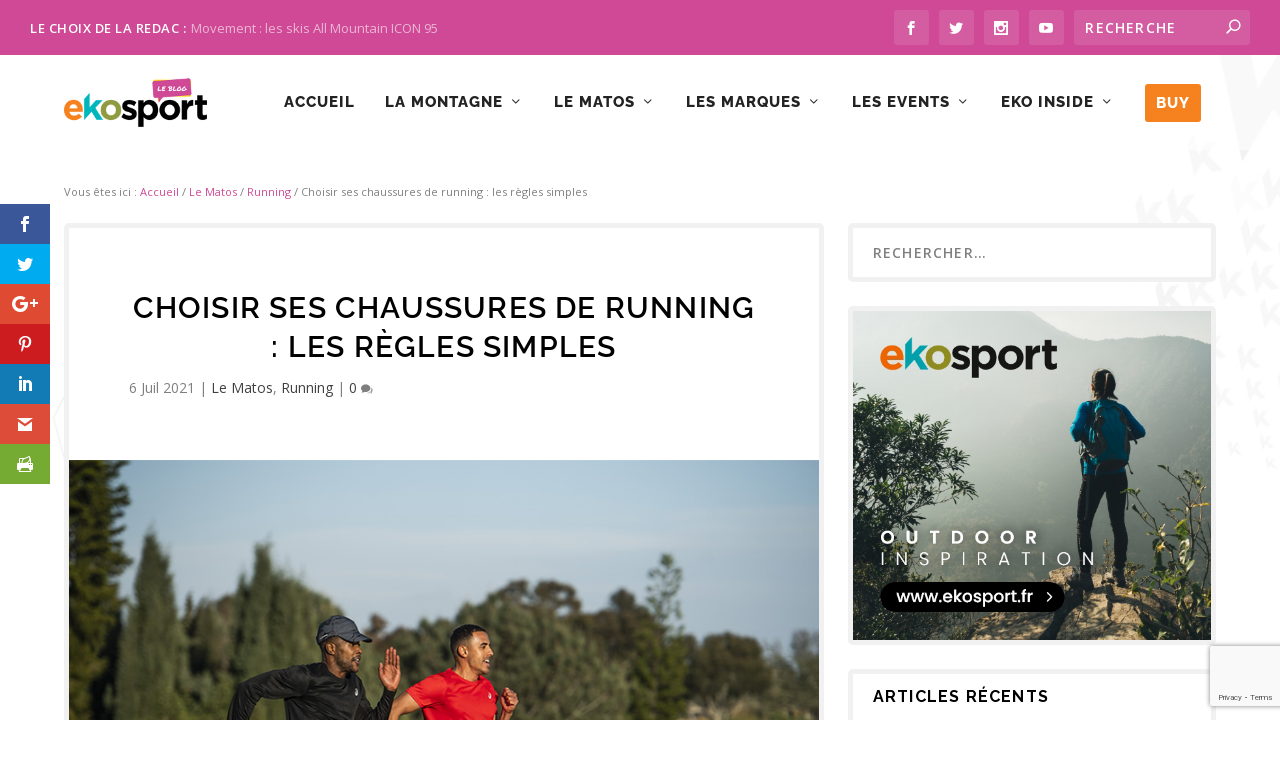

--- FILE ---
content_type: text/html; charset=UTF-8
request_url: https://blog.ekosport.fr/choisir-chaussures-running/
body_size: 33546
content:
<!DOCTYPE html>
<!--[if IE 6]>
<html id="ie6" lang="fr-FR">
<![endif]-->
<!--[if IE 7]>
<html id="ie7" lang="fr-FR">
<![endif]-->
<!--[if IE 8]>
<html id="ie8" lang="fr-FR">
<![endif]-->
<!--[if !(IE 6) | !(IE 7) | !(IE 8)  ]><!-->
<html lang="fr-FR">
<!--<![endif]-->
<head>
	<meta charset="UTF-8" />
			
	<meta http-equiv="X-UA-Compatible" content="IE=edge">
	<link rel="pingback" href="https://blog.ekosport.fr/xmlrpc.php" />

		<!--[if lt IE 9]>
	<script src="https://blog.ekosport.fr/wp-content/themes/Extra/scripts/ext/html5.js" type="text/javascript"></script>
	<![endif]-->

	<script type="text/javascript">
		document.documentElement.className = 'js';
	</script>

	<link rel="preconnect" href="https://fonts.gstatic.com" crossorigin /><style id="et-builder-googlefonts-cached-inline">/* Original: https://fonts.googleapis.com/css?family=Raleway:100,200,300,regular,500,600,700,800,900,100italic,200italic,300italic,italic,500italic,600italic,700italic,800italic,900italic&#038;subset=latin,latin-ext&#038;display=swap *//* User Agent: Mozilla/5.0 (Unknown; Linux x86_64) AppleWebKit/538.1 (KHTML, like Gecko) Safari/538.1 Daum/4.1 */@font-face {font-family: 'Raleway';font-style: italic;font-weight: 100;font-display: swap;src: url(https://fonts.gstatic.com/s/raleway/v37/1Pt_g8zYS_SKggPNyCgSQamb1W0lwk4S4WjNDr0fJQ.ttf) format('truetype');}@font-face {font-family: 'Raleway';font-style: italic;font-weight: 200;font-display: swap;src: url(https://fonts.gstatic.com/s/raleway/v37/1Pt_g8zYS_SKggPNyCgSQamb1W0lwk4S4ejMDr0fJQ.ttf) format('truetype');}@font-face {font-family: 'Raleway';font-style: italic;font-weight: 300;font-display: swap;src: url(https://fonts.gstatic.com/s/raleway/v37/1Pt_g8zYS_SKggPNyCgSQamb1W0lwk4S4TbMDr0fJQ.ttf) format('truetype');}@font-face {font-family: 'Raleway';font-style: italic;font-weight: 400;font-display: swap;src: url(https://fonts.gstatic.com/s/raleway/v37/1Pt_g8zYS_SKggPNyCgSQamb1W0lwk4S4WjMDr0fJQ.ttf) format('truetype');}@font-face {font-family: 'Raleway';font-style: italic;font-weight: 500;font-display: swap;src: url(https://fonts.gstatic.com/s/raleway/v37/1Pt_g8zYS_SKggPNyCgSQamb1W0lwk4S4VrMDr0fJQ.ttf) format('truetype');}@font-face {font-family: 'Raleway';font-style: italic;font-weight: 600;font-display: swap;src: url(https://fonts.gstatic.com/s/raleway/v37/1Pt_g8zYS_SKggPNyCgSQamb1W0lwk4S4bbLDr0fJQ.ttf) format('truetype');}@font-face {font-family: 'Raleway';font-style: italic;font-weight: 700;font-display: swap;src: url(https://fonts.gstatic.com/s/raleway/v37/1Pt_g8zYS_SKggPNyCgSQamb1W0lwk4S4Y_LDr0fJQ.ttf) format('truetype');}@font-face {font-family: 'Raleway';font-style: italic;font-weight: 800;font-display: swap;src: url(https://fonts.gstatic.com/s/raleway/v37/1Pt_g8zYS_SKggPNyCgSQamb1W0lwk4S4ejLDr0fJQ.ttf) format('truetype');}@font-face {font-family: 'Raleway';font-style: italic;font-weight: 900;font-display: swap;src: url(https://fonts.gstatic.com/s/raleway/v37/1Pt_g8zYS_SKggPNyCgSQamb1W0lwk4S4cHLDr0fJQ.ttf) format('truetype');}@font-face {font-family: 'Raleway';font-style: normal;font-weight: 100;font-display: swap;src: url(https://fonts.gstatic.com/s/raleway/v37/1Ptxg8zYS_SKggPN4iEgvnHyvveLxVvao7CGPrQ.ttf) format('truetype');}@font-face {font-family: 'Raleway';font-style: normal;font-weight: 200;font-display: swap;src: url(https://fonts.gstatic.com/s/raleway/v37/1Ptxg8zYS_SKggPN4iEgvnHyvveLxVtaorCGPrQ.ttf) format('truetype');}@font-face {font-family: 'Raleway';font-style: normal;font-weight: 300;font-display: swap;src: url(https://fonts.gstatic.com/s/raleway/v37/1Ptxg8zYS_SKggPN4iEgvnHyvveLxVuEorCGPrQ.ttf) format('truetype');}@font-face {font-family: 'Raleway';font-style: normal;font-weight: 400;font-display: swap;src: url(https://fonts.gstatic.com/s/raleway/v37/1Ptxg8zYS_SKggPN4iEgvnHyvveLxVvaorCGPrQ.ttf) format('truetype');}@font-face {font-family: 'Raleway';font-style: normal;font-weight: 500;font-display: swap;src: url(https://fonts.gstatic.com/s/raleway/v37/1Ptxg8zYS_SKggPN4iEgvnHyvveLxVvoorCGPrQ.ttf) format('truetype');}@font-face {font-family: 'Raleway';font-style: normal;font-weight: 600;font-display: swap;src: url(https://fonts.gstatic.com/s/raleway/v37/1Ptxg8zYS_SKggPN4iEgvnHyvveLxVsEpbCGPrQ.ttf) format('truetype');}@font-face {font-family: 'Raleway';font-style: normal;font-weight: 700;font-display: swap;src: url(https://fonts.gstatic.com/s/raleway/v37/1Ptxg8zYS_SKggPN4iEgvnHyvveLxVs9pbCGPrQ.ttf) format('truetype');}@font-face {font-family: 'Raleway';font-style: normal;font-weight: 800;font-display: swap;src: url(https://fonts.gstatic.com/s/raleway/v37/1Ptxg8zYS_SKggPN4iEgvnHyvveLxVtapbCGPrQ.ttf) format('truetype');}@font-face {font-family: 'Raleway';font-style: normal;font-weight: 900;font-display: swap;src: url(https://fonts.gstatic.com/s/raleway/v37/1Ptxg8zYS_SKggPN4iEgvnHyvveLxVtzpbCGPrQ.ttf) format('truetype');}/* User Agent: Mozilla/5.0 (Windows NT 6.1; WOW64; rv:27.0) Gecko/20100101 Firefox/27.0 */@font-face {font-family: 'Raleway';font-style: italic;font-weight: 100;font-display: swap;src: url(https://fonts.gstatic.com/l/font?kit=1Pt_g8zYS_SKggPNyCgSQamb1W0lwk4S4WjNDr0fJg&skey=bf44ee29381a37b0&v=v37) format('woff');}@font-face {font-family: 'Raleway';font-style: italic;font-weight: 200;font-display: swap;src: url(https://fonts.gstatic.com/l/font?kit=1Pt_g8zYS_SKggPNyCgSQamb1W0lwk4S4ejMDr0fJg&skey=bf44ee29381a37b0&v=v37) format('woff');}@font-face {font-family: 'Raleway';font-style: italic;font-weight: 300;font-display: swap;src: url(https://fonts.gstatic.com/l/font?kit=1Pt_g8zYS_SKggPNyCgSQamb1W0lwk4S4TbMDr0fJg&skey=bf44ee29381a37b0&v=v37) format('woff');}@font-face {font-family: 'Raleway';font-style: italic;font-weight: 400;font-display: swap;src: url(https://fonts.gstatic.com/l/font?kit=1Pt_g8zYS_SKggPNyCgSQamb1W0lwk4S4WjMDr0fJg&skey=bf44ee29381a37b0&v=v37) format('woff');}@font-face {font-family: 'Raleway';font-style: italic;font-weight: 500;font-display: swap;src: url(https://fonts.gstatic.com/l/font?kit=1Pt_g8zYS_SKggPNyCgSQamb1W0lwk4S4VrMDr0fJg&skey=bf44ee29381a37b0&v=v37) format('woff');}@font-face {font-family: 'Raleway';font-style: italic;font-weight: 600;font-display: swap;src: url(https://fonts.gstatic.com/l/font?kit=1Pt_g8zYS_SKggPNyCgSQamb1W0lwk4S4bbLDr0fJg&skey=bf44ee29381a37b0&v=v37) format('woff');}@font-face {font-family: 'Raleway';font-style: italic;font-weight: 700;font-display: swap;src: url(https://fonts.gstatic.com/l/font?kit=1Pt_g8zYS_SKggPNyCgSQamb1W0lwk4S4Y_LDr0fJg&skey=bf44ee29381a37b0&v=v37) format('woff');}@font-face {font-family: 'Raleway';font-style: italic;font-weight: 800;font-display: swap;src: url(https://fonts.gstatic.com/l/font?kit=1Pt_g8zYS_SKggPNyCgSQamb1W0lwk4S4ejLDr0fJg&skey=bf44ee29381a37b0&v=v37) format('woff');}@font-face {font-family: 'Raleway';font-style: italic;font-weight: 900;font-display: swap;src: url(https://fonts.gstatic.com/l/font?kit=1Pt_g8zYS_SKggPNyCgSQamb1W0lwk4S4cHLDr0fJg&skey=bf44ee29381a37b0&v=v37) format('woff');}@font-face {font-family: 'Raleway';font-style: normal;font-weight: 100;font-display: swap;src: url(https://fonts.gstatic.com/l/font?kit=1Ptxg8zYS_SKggPN4iEgvnHyvveLxVvao7CGPrc&skey=30a27f2564731c64&v=v37) format('woff');}@font-face {font-family: 'Raleway';font-style: normal;font-weight: 200;font-display: swap;src: url(https://fonts.gstatic.com/l/font?kit=1Ptxg8zYS_SKggPN4iEgvnHyvveLxVtaorCGPrc&skey=30a27f2564731c64&v=v37) format('woff');}@font-face {font-family: 'Raleway';font-style: normal;font-weight: 300;font-display: swap;src: url(https://fonts.gstatic.com/l/font?kit=1Ptxg8zYS_SKggPN4iEgvnHyvveLxVuEorCGPrc&skey=30a27f2564731c64&v=v37) format('woff');}@font-face {font-family: 'Raleway';font-style: normal;font-weight: 400;font-display: swap;src: url(https://fonts.gstatic.com/l/font?kit=1Ptxg8zYS_SKggPN4iEgvnHyvveLxVvaorCGPrc&skey=30a27f2564731c64&v=v37) format('woff');}@font-face {font-family: 'Raleway';font-style: normal;font-weight: 500;font-display: swap;src: url(https://fonts.gstatic.com/l/font?kit=1Ptxg8zYS_SKggPN4iEgvnHyvveLxVvoorCGPrc&skey=30a27f2564731c64&v=v37) format('woff');}@font-face {font-family: 'Raleway';font-style: normal;font-weight: 600;font-display: swap;src: url(https://fonts.gstatic.com/l/font?kit=1Ptxg8zYS_SKggPN4iEgvnHyvveLxVsEpbCGPrc&skey=30a27f2564731c64&v=v37) format('woff');}@font-face {font-family: 'Raleway';font-style: normal;font-weight: 700;font-display: swap;src: url(https://fonts.gstatic.com/l/font?kit=1Ptxg8zYS_SKggPN4iEgvnHyvveLxVs9pbCGPrc&skey=30a27f2564731c64&v=v37) format('woff');}@font-face {font-family: 'Raleway';font-style: normal;font-weight: 800;font-display: swap;src: url(https://fonts.gstatic.com/l/font?kit=1Ptxg8zYS_SKggPN4iEgvnHyvveLxVtapbCGPrc&skey=30a27f2564731c64&v=v37) format('woff');}@font-face {font-family: 'Raleway';font-style: normal;font-weight: 900;font-display: swap;src: url(https://fonts.gstatic.com/l/font?kit=1Ptxg8zYS_SKggPN4iEgvnHyvveLxVtzpbCGPrc&skey=30a27f2564731c64&v=v37) format('woff');}/* User Agent: Mozilla/5.0 (Windows NT 6.3; rv:39.0) Gecko/20100101 Firefox/39.0 */@font-face {font-family: 'Raleway';font-style: italic;font-weight: 100;font-display: swap;src: url(https://fonts.gstatic.com/s/raleway/v37/1Pt_g8zYS_SKggPNyCgSQamb1W0lwk4S4WjNDr0fIA.woff2) format('woff2');}@font-face {font-family: 'Raleway';font-style: italic;font-weight: 200;font-display: swap;src: url(https://fonts.gstatic.com/s/raleway/v37/1Pt_g8zYS_SKggPNyCgSQamb1W0lwk4S4ejMDr0fIA.woff2) format('woff2');}@font-face {font-family: 'Raleway';font-style: italic;font-weight: 300;font-display: swap;src: url(https://fonts.gstatic.com/s/raleway/v37/1Pt_g8zYS_SKggPNyCgSQamb1W0lwk4S4TbMDr0fIA.woff2) format('woff2');}@font-face {font-family: 'Raleway';font-style: italic;font-weight: 400;font-display: swap;src: url(https://fonts.gstatic.com/s/raleway/v37/1Pt_g8zYS_SKggPNyCgSQamb1W0lwk4S4WjMDr0fIA.woff2) format('woff2');}@font-face {font-family: 'Raleway';font-style: italic;font-weight: 500;font-display: swap;src: url(https://fonts.gstatic.com/s/raleway/v37/1Pt_g8zYS_SKggPNyCgSQamb1W0lwk4S4VrMDr0fIA.woff2) format('woff2');}@font-face {font-family: 'Raleway';font-style: italic;font-weight: 600;font-display: swap;src: url(https://fonts.gstatic.com/s/raleway/v37/1Pt_g8zYS_SKggPNyCgSQamb1W0lwk4S4bbLDr0fIA.woff2) format('woff2');}@font-face {font-family: 'Raleway';font-style: italic;font-weight: 700;font-display: swap;src: url(https://fonts.gstatic.com/s/raleway/v37/1Pt_g8zYS_SKggPNyCgSQamb1W0lwk4S4Y_LDr0fIA.woff2) format('woff2');}@font-face {font-family: 'Raleway';font-style: italic;font-weight: 800;font-display: swap;src: url(https://fonts.gstatic.com/s/raleway/v37/1Pt_g8zYS_SKggPNyCgSQamb1W0lwk4S4ejLDr0fIA.woff2) format('woff2');}@font-face {font-family: 'Raleway';font-style: italic;font-weight: 900;font-display: swap;src: url(https://fonts.gstatic.com/s/raleway/v37/1Pt_g8zYS_SKggPNyCgSQamb1W0lwk4S4cHLDr0fIA.woff2) format('woff2');}@font-face {font-family: 'Raleway';font-style: normal;font-weight: 100;font-display: swap;src: url(https://fonts.gstatic.com/s/raleway/v37/1Ptxg8zYS_SKggPN4iEgvnHyvveLxVvao7CGPrE.woff2) format('woff2');}@font-face {font-family: 'Raleway';font-style: normal;font-weight: 200;font-display: swap;src: url(https://fonts.gstatic.com/s/raleway/v37/1Ptxg8zYS_SKggPN4iEgvnHyvveLxVtaorCGPrE.woff2) format('woff2');}@font-face {font-family: 'Raleway';font-style: normal;font-weight: 300;font-display: swap;src: url(https://fonts.gstatic.com/s/raleway/v37/1Ptxg8zYS_SKggPN4iEgvnHyvveLxVuEorCGPrE.woff2) format('woff2');}@font-face {font-family: 'Raleway';font-style: normal;font-weight: 400;font-display: swap;src: url(https://fonts.gstatic.com/s/raleway/v37/1Ptxg8zYS_SKggPN4iEgvnHyvveLxVvaorCGPrE.woff2) format('woff2');}@font-face {font-family: 'Raleway';font-style: normal;font-weight: 500;font-display: swap;src: url(https://fonts.gstatic.com/s/raleway/v37/1Ptxg8zYS_SKggPN4iEgvnHyvveLxVvoorCGPrE.woff2) format('woff2');}@font-face {font-family: 'Raleway';font-style: normal;font-weight: 600;font-display: swap;src: url(https://fonts.gstatic.com/s/raleway/v37/1Ptxg8zYS_SKggPN4iEgvnHyvveLxVsEpbCGPrE.woff2) format('woff2');}@font-face {font-family: 'Raleway';font-style: normal;font-weight: 700;font-display: swap;src: url(https://fonts.gstatic.com/s/raleway/v37/1Ptxg8zYS_SKggPN4iEgvnHyvveLxVs9pbCGPrE.woff2) format('woff2');}@font-face {font-family: 'Raleway';font-style: normal;font-weight: 800;font-display: swap;src: url(https://fonts.gstatic.com/s/raleway/v37/1Ptxg8zYS_SKggPN4iEgvnHyvveLxVtapbCGPrE.woff2) format('woff2');}@font-face {font-family: 'Raleway';font-style: normal;font-weight: 900;font-display: swap;src: url(https://fonts.gstatic.com/s/raleway/v37/1Ptxg8zYS_SKggPN4iEgvnHyvveLxVtzpbCGPrE.woff2) format('woff2');}</style><meta name='robots' content='index, follow, max-image-preview:large, max-snippet:-1, max-video-preview:-1' />
<script type="text/javascript">
			let jqueryParams=[],jQuery=function(r){return jqueryParams=[...jqueryParams,r],jQuery},$=function(r){return jqueryParams=[...jqueryParams,r],$};window.jQuery=jQuery,window.$=jQuery;let customHeadScripts=!1;jQuery.fn=jQuery.prototype={},$.fn=jQuery.prototype={},jQuery.noConflict=function(r){if(window.jQuery)return jQuery=window.jQuery,$=window.jQuery,customHeadScripts=!0,jQuery.noConflict},jQuery.ready=function(r){jqueryParams=[...jqueryParams,r]},$.ready=function(r){jqueryParams=[...jqueryParams,r]},jQuery.load=function(r){jqueryParams=[...jqueryParams,r]},$.load=function(r){jqueryParams=[...jqueryParams,r]},jQuery.fn.ready=function(r){jqueryParams=[...jqueryParams,r]},$.fn.ready=function(r){jqueryParams=[...jqueryParams,r]};</script>
	<!-- This site is optimized with the Yoast SEO plugin v20.4 - https://yoast.com/wordpress/plugins/seo/ -->
	<title>Choisir ses chaussures de running : les règles simples - Ekosport le blog</title>
	<meta name="description" content="Tous nos conseils pour bien choisir ses chaussures de running. Amorti, semelle, type de foulée, vous saurez tout !" />
	<link rel="canonical" href="https://blog.ekosport.fr/choisir-chaussures-running/" />
	<meta property="og:locale" content="fr_FR" />
	<meta property="og:type" content="article" />
	<meta property="og:title" content="Choisir ses chaussures de running : les règles simples - Ekosport le blog" />
	<meta property="og:description" content="Tous nos conseils pour bien choisir ses chaussures de running. Amorti, semelle, type de foulée, vous saurez tout !" />
	<meta property="og:url" content="https://blog.ekosport.fr/choisir-chaussures-running/" />
	<meta property="og:site_name" content="Ekosport le blog" />
	<meta property="article:publisher" content="https://www.facebook.com/ekosport.fr/" />
	<meta property="article:published_time" content="2021-07-06T07:00:44+00:00" />
	<meta property="article:modified_time" content="2021-07-06T07:46:29+00:00" />
	<meta property="og:image" content="https://blog.ekosport.fr/wp-content/uploads/2021/05/running-chaussures.jpg" />
	<meta property="og:image:width" content="835" />
	<meta property="og:image:height" content="585" />
	<meta property="og:image:type" content="image/jpeg" />
	<meta name="author" content="Ekosport" />
	<meta name="twitter:card" content="summary_large_image" />
	<meta name="twitter:creator" content="@ekosport" />
	<meta name="twitter:site" content="@ekosport" />
	<meta name="twitter:label1" content="Écrit par" />
	<meta name="twitter:data1" content="Ekosport" />
	<meta name="twitter:label2" content="Durée de lecture estimée" />
	<meta name="twitter:data2" content="11 minutes" />
	<script type="application/ld+json" class="yoast-schema-graph">{"@context":"https://schema.org","@graph":[{"@type":"WebPage","@id":"https://blog.ekosport.fr/choisir-chaussures-running/","url":"https://blog.ekosport.fr/choisir-chaussures-running/","name":"Choisir ses chaussures de running : les règles simples - Ekosport le blog","isPartOf":{"@id":"https://blog.ekosport.fr/#website"},"primaryImageOfPage":{"@id":"https://blog.ekosport.fr/choisir-chaussures-running/#primaryimage"},"image":{"@id":"https://blog.ekosport.fr/choisir-chaussures-running/#primaryimage"},"thumbnailUrl":"https://blog.ekosport.fr/wp-content/uploads/2021/05/running-chaussures.jpg","datePublished":"2021-07-06T07:00:44+00:00","dateModified":"2021-07-06T07:46:29+00:00","author":{"@id":"https://blog.ekosport.fr/#/schema/person/c89812bf0c8b4f7b5b4d8f42eed3a27f"},"description":"Tous nos conseils pour bien choisir ses chaussures de running. Amorti, semelle, type de foulée, vous saurez tout !","breadcrumb":{"@id":"https://blog.ekosport.fr/choisir-chaussures-running/#breadcrumb"},"inLanguage":"fr-FR","potentialAction":[{"@type":"ReadAction","target":["https://blog.ekosport.fr/choisir-chaussures-running/"]}]},{"@type":"ImageObject","inLanguage":"fr-FR","@id":"https://blog.ekosport.fr/choisir-chaussures-running/#primaryimage","url":"https://blog.ekosport.fr/wp-content/uploads/2021/05/running-chaussures.jpg","contentUrl":"https://blog.ekosport.fr/wp-content/uploads/2021/05/running-chaussures.jpg","width":835,"height":585,"caption":"running-chaussures"},{"@type":"BreadcrumbList","@id":"https://blog.ekosport.fr/choisir-chaussures-running/#breadcrumb","itemListElement":[{"@type":"ListItem","position":1,"name":"Accueil","item":"https://blog.ekosport.fr/"},{"@type":"ListItem","position":2,"name":"Le Matos","item":"https://blog.ekosport.fr/le-matos/"},{"@type":"ListItem","position":3,"name":"Running","item":"https://blog.ekosport.fr/le-matos/running-le-matos/"},{"@type":"ListItem","position":4,"name":"Choisir ses chaussures de running : les règles simples"}]},{"@type":"WebSite","@id":"https://blog.ekosport.fr/#website","url":"https://blog.ekosport.fr/","name":"Ekosport le blog","description":"Blog ski et montagne : infos, conseils, bon plans","potentialAction":[{"@type":"SearchAction","target":{"@type":"EntryPoint","urlTemplate":"https://blog.ekosport.fr/?s={search_term_string}"},"query-input":"required name=search_term_string"}],"inLanguage":"fr-FR"},{"@type":"Person","@id":"https://blog.ekosport.fr/#/schema/person/c89812bf0c8b4f7b5b4d8f42eed3a27f","name":"Ekosport","image":{"@type":"ImageObject","inLanguage":"fr-FR","@id":"https://blog.ekosport.fr/#/schema/person/image/","url":"https://blog.ekosport.fr/wp-content/uploads/2017/09/cropped-favicone-1-150x150.png","contentUrl":"https://blog.ekosport.fr/wp-content/uploads/2017/09/cropped-favicone-1-150x150.png","caption":"Ekosport"},"url":"https://blog.ekosport.fr/author/lucie-thube/"}]}</script>
	<!-- / Yoast SEO plugin. -->


<link rel='dns-prefetch' href='//fonts.googleapis.com' />
<link rel="alternate" type="application/rss+xml" title="Ekosport le blog &raquo; Flux" href="https://blog.ekosport.fr/feed/" />
<link rel="alternate" type="application/rss+xml" title="Ekosport le blog &raquo; Flux des commentaires" href="https://blog.ekosport.fr/comments/feed/" />
<link rel="alternate" type="application/rss+xml" title="Ekosport le blog &raquo; Choisir ses chaussures de running : les règles simples Flux des commentaires" href="https://blog.ekosport.fr/choisir-chaussures-running/feed/" />
<link rel="alternate" title="oEmbed (JSON)" type="application/json+oembed" href="https://blog.ekosport.fr/wp-json/oembed/1.0/embed?url=https%3A%2F%2Fblog.ekosport.fr%2Fchoisir-chaussures-running%2F" />
<link rel="alternate" title="oEmbed (XML)" type="text/xml+oembed" href="https://blog.ekosport.fr/wp-json/oembed/1.0/embed?url=https%3A%2F%2Fblog.ekosport.fr%2Fchoisir-chaussures-running%2F&#038;format=xml" />
<meta content="Ekoblog v.1.1557483254" name="generator"/><style id='wp-img-auto-sizes-contain-inline-css' type='text/css'>
img:is([sizes=auto i],[sizes^="auto," i]){contain-intrinsic-size:3000px 1500px}
/*# sourceURL=wp-img-auto-sizes-contain-inline-css */
</style>
<style id='classic-theme-styles-inline-css' type='text/css'>
/*! This file is auto-generated */
.wp-block-button__link{color:#fff;background-color:#32373c;border-radius:9999px;box-shadow:none;text-decoration:none;padding:calc(.667em + 2px) calc(1.333em + 2px);font-size:1.125em}.wp-block-file__button{background:#32373c;color:#fff;text-decoration:none}
/*# sourceURL=/wp-includes/css/classic-themes.min.css */
</style>
<link rel='stylesheet' id='easingslider-css' href='https://blog.ekosport.fr/wp-content/plugins/easing-slider/assets/css/public.min.css?ver=3.0.8' type='text/css' media='all' />
<link rel='stylesheet' id='kk-star-ratings-css' href='https://blog.ekosport.fr/wp-content/plugins/kk-star-ratings/src/core/public/css/kk-star-ratings.min.css?ver=5.4.2' type='text/css' media='all' />
<link rel='stylesheet' id='qtip2css-css' href='https://blog.ekosport.fr/wp-content/plugins/wordpress-tooltips/js/qtip2/jquery.qtip.min.css?ver=6.9' type='text/css' media='all' />
<link rel='stylesheet' id='directorycss-css' href='https://blog.ekosport.fr/wp-content/plugins/wordpress-tooltips/js/jdirectory/directory.min.css?ver=6.9' type='text/css' media='all' />
<link rel='stylesheet' id='ppress-frontend-css' href='https://blog.ekosport.fr/wp-content/plugins/wp-user-avatar/assets/css/frontend.min.css?ver=4.8.0' type='text/css' media='all' />
<link rel='stylesheet' id='ppress-flatpickr-css' href='https://blog.ekosport.fr/wp-content/plugins/wp-user-avatar/assets/flatpickr/flatpickr.min.css?ver=4.8.0' type='text/css' media='all' />
<link rel='stylesheet' id='ppress-select2-css' href='https://blog.ekosport.fr/wp-content/plugins/wp-user-avatar/assets/select2/select2.min.css?ver=6.9' type='text/css' media='all' />
<link rel='stylesheet' id='et_monarch-css-css' href='https://blog.ekosport.fr/wp-content/plugins/monarch/css/style.css?ver=1.4.14' type='text/css' media='all' />
<link rel='stylesheet' id='et-gf-open-sans-css' href='https://fonts.googleapis.com/css?family=Open+Sans:400,700' type='text/css' media='all' />
<link rel='stylesheet' id='extra-fonts-css' href='https://fonts.googleapis.com/css?family=Open+Sans:300italic,400italic,600italic,700italic,800italic,400,300,600,700,800&#038;subset=latin,latin-ext' type='text/css' media='all' />
<link rel='stylesheet' id='extra-style-parent-css' href='https://blog.ekosport.fr/wp-content/themes/Extra/style.min.css?ver=4.15.1' type='text/css' media='all' />
<style id='extra-dynamic-critical-inline-css' type='text/css'>
@font-face{font-family:ETmodules;font-display:block;src:url(//blog.ekosport.fr/wp-content/themes/Extra/core/admin/fonts/modules/all/modules.eot);src:url(//blog.ekosport.fr/wp-content/themes/Extra/core/admin/fonts/modules/all/modules.eot?#iefix) format("embedded-opentype"),url(//blog.ekosport.fr/wp-content/themes/Extra/core/admin/fonts/modules/all/modules.ttf) format("truetype"),url(//blog.ekosport.fr/wp-content/themes/Extra/core/admin/fonts/modules/all/modules.woff) format("woff"),url(//blog.ekosport.fr/wp-content/themes/Extra/core/admin/fonts/modules/all/modules.svg#ETmodules) format("svg");font-weight:400;font-style:normal}
.et_pb_post{margin-bottom:60px;word-wrap:break-word}.et_pb_fullwidth_post_content.et_pb_with_border img,.et_pb_post_content.et_pb_with_border img,.et_pb_with_border .et_pb_post .et_pb_slides,.et_pb_with_border .et_pb_post img:not(.woocommerce-placeholder),.et_pb_with_border.et_pb_posts .et_pb_post,.et_pb_with_border.et_pb_posts_nav span.nav-next a,.et_pb_with_border.et_pb_posts_nav span.nav-previous a{border:0 solid #333}.et_pb_post .entry-content{padding-top:30px}.et_pb_post .entry-featured-image-url{display:block;position:relative;margin-bottom:30px}.et_pb_post .entry-title a,.et_pb_post h2 a{text-decoration:none}.et_pb_post .post-meta{font-size:14px;margin-bottom:6px}.et_pb_post .more,.et_pb_post .post-meta a{text-decoration:none}.et_pb_post .more{color:#82c0c7}.et_pb_posts a.more-link{clear:both;display:block}.et_pb_posts .et_pb_post{position:relative}.et_pb_has_overlay.et_pb_post .et_pb_image_container a{display:block;position:relative;overflow:hidden}.et_pb_image_container img,.et_pb_post a img{vertical-align:bottom;max-width:100%}@media (min-width:981px) and (max-width:1100px){.et_pb_post{margin-bottom:42px}}@media (max-width:980px){.et_pb_post{margin-bottom:42px}.et_pb_bg_layout_light_tablet .et_pb_post .post-meta,.et_pb_bg_layout_light_tablet .et_pb_post .post-meta a,.et_pb_bg_layout_light_tablet .et_pb_post p{color:#666}.et_pb_bg_layout_dark_tablet .et_pb_post .post-meta,.et_pb_bg_layout_dark_tablet .et_pb_post .post-meta a,.et_pb_bg_layout_dark_tablet .et_pb_post p{color:inherit}.et_pb_bg_layout_dark_tablet .comment_postinfo a,.et_pb_bg_layout_dark_tablet .comment_postinfo span{color:#fff}}@media (max-width:767px){.et_pb_post{margin-bottom:42px}.et_pb_post>h2{font-size:18px}.et_pb_bg_layout_light_phone .et_pb_post .post-meta,.et_pb_bg_layout_light_phone .et_pb_post .post-meta a,.et_pb_bg_layout_light_phone .et_pb_post p{color:#666}.et_pb_bg_layout_dark_phone .et_pb_post .post-meta,.et_pb_bg_layout_dark_phone .et_pb_post .post-meta a,.et_pb_bg_layout_dark_phone .et_pb_post p{color:inherit}.et_pb_bg_layout_dark_phone .comment_postinfo a,.et_pb_bg_layout_dark_phone .comment_postinfo span{color:#fff}}@media (max-width:479px){.et_pb_post{margin-bottom:42px}.et_pb_post h2{font-size:16px;padding-bottom:0}.et_pb_post .post-meta{color:#666;font-size:14px}}
@media (min-width:981px){.et_pb_gutter.et_pb_gutters2 #left-area{width:77.25%}.et_pb_gutter.et_pb_gutters2 #sidebar{width:22.75%}.et_pb_gutters2.et_right_sidebar #left-area{padding-right:3%}.et_pb_gutters2.et_left_sidebar #left-area{padding-left:3%}.et_pb_gutter.et_pb_gutters2.et_right_sidebar #main-content .container:before{right:22.75%!important}.et_pb_gutter.et_pb_gutters2.et_left_sidebar #main-content .container:before{left:22.75%!important}.et_pb_gutters2 .et_pb_column,.et_pb_gutters2.et_pb_row .et_pb_column{margin-right:3%}.et_pb_gutters2 .et_pb_column_4_4,.et_pb_gutters2.et_pb_row .et_pb_column_4_4{width:100%}.et_pb_gutters2 .et_pb_column_4_4 .et_pb_module,.et_pb_gutters2.et_pb_row .et_pb_column_4_4 .et_pb_module{margin-bottom:1.5%}.et_pb_gutters2 .et_pb_column_3_4,.et_pb_gutters2.et_pb_row .et_pb_column_3_4{width:74.25%}.et_pb_gutters2 .et_pb_column_3_4 .et_pb_module,.et_pb_gutters2.et_pb_row .et_pb_column_3_4 .et_pb_module{margin-bottom:2.02%}.et_pb_gutters2 .et_pb_column_2_3,.et_pb_gutters2.et_pb_row .et_pb_column_2_3{width:65.667%}.et_pb_gutters2 .et_pb_column_2_3 .et_pb_module,.et_pb_gutters2.et_pb_row .et_pb_column_2_3 .et_pb_module{margin-bottom:2.284%}.et_pb_gutters2 .et_pb_column_3_5,.et_pb_gutters2.et_pb_row .et_pb_column_3_5{width:58.8%}.et_pb_gutters2 .et_pb_column_3_5 .et_pb_module,.et_pb_gutters2.et_pb_row .et_pb_column_3_5 .et_pb_module{margin-bottom:2.551%}.et_pb_gutters2 .et_pb_column_1_2,.et_pb_gutters2.et_pb_row .et_pb_column_1_2{width:48.5%}.et_pb_gutters2 .et_pb_column_1_2 .et_pb_module,.et_pb_gutters2.et_pb_row .et_pb_column_1_2 .et_pb_module{margin-bottom:3.093%}.et_pb_gutters2 .et_pb_column_2_5,.et_pb_gutters2.et_pb_row .et_pb_column_2_5{width:38.2%}.et_pb_gutters2 .et_pb_column_2_5 .et_pb_module,.et_pb_gutters2.et_pb_row .et_pb_column_2_5 .et_pb_module{margin-bottom:3.927%}.et_pb_gutters2 .et_pb_column_1_3,.et_pb_gutters2.et_pb_row .et_pb_column_1_3{width:31.3333%}.et_pb_gutters2 .et_pb_column_1_3 .et_pb_module,.et_pb_gutters2.et_pb_row .et_pb_column_1_3 .et_pb_module{margin-bottom:4.787%}.et_pb_gutters2 .et_pb_column_1_4,.et_pb_gutters2.et_pb_row .et_pb_column_1_4{width:22.75%}.et_pb_gutters2 .et_pb_column_1_4 .et_pb_module,.et_pb_gutters2.et_pb_row .et_pb_column_1_4 .et_pb_module{margin-bottom:6.593%}.et_pb_gutters2 .et_pb_column_1_5,.et_pb_gutters2.et_pb_row .et_pb_column_1_5{width:17.6%}.et_pb_gutters2 .et_pb_column_1_5 .et_pb_module,.et_pb_gutters2.et_pb_row .et_pb_column_1_5 .et_pb_module{margin-bottom:8.523%}.et_pb_gutters2 .et_pb_column_1_6,.et_pb_gutters2.et_pb_row .et_pb_column_1_6{width:14.1667%}.et_pb_gutters2 .et_pb_column_1_6 .et_pb_module,.et_pb_gutters2.et_pb_row .et_pb_column_1_6 .et_pb_module{margin-bottom:10.588%}.et_pb_gutters2 .et_full_width_page.woocommerce-page ul.products li.product{width:22.75%;margin-right:3%;margin-bottom:3%}.et_pb_gutters2.et_left_sidebar.woocommerce-page #main-content ul.products li.product,.et_pb_gutters2.et_right_sidebar.woocommerce-page #main-content ul.products li.product{width:30.64%;margin-right:4.04%}}
@media (min-width:981px){.et_pb_gutter.et_pb_gutters4 #left-area{width:81%}.et_pb_gutter.et_pb_gutters4 #sidebar{width:19%}.et_pb_gutters4.et_right_sidebar #left-area{padding-right:8%}.et_pb_gutters4.et_left_sidebar #left-area{padding-left:8%}.et_pb_gutter.et_pb_gutters4.et_right_sidebar #main-content .container:before{right:19%!important}.et_pb_gutter.et_pb_gutters4.et_left_sidebar #main-content .container:before{left:19%!important}.et_pb_gutters4 .et_pb_column,.et_pb_gutters4.et_pb_row .et_pb_column{margin-right:8%}.et_pb_gutters4 .et_pb_column_4_4,.et_pb_gutters4.et_pb_row .et_pb_column_4_4{width:100%}.et_pb_gutters4 .et_pb_column_4_4 .et_pb_module,.et_pb_gutters4.et_pb_row .et_pb_column_4_4 .et_pb_module{margin-bottom:4%}.et_pb_gutters4 .et_pb_column_3_4,.et_pb_gutters4.et_pb_row .et_pb_column_3_4{width:73%}.et_pb_gutters4 .et_pb_column_3_4 .et_pb_module,.et_pb_gutters4.et_pb_row .et_pb_column_3_4 .et_pb_module{margin-bottom:5.479%}.et_pb_gutters4 .et_pb_column_2_3,.et_pb_gutters4.et_pb_row .et_pb_column_2_3{width:64%}.et_pb_gutters4 .et_pb_column_2_3 .et_pb_module,.et_pb_gutters4.et_pb_row .et_pb_column_2_3 .et_pb_module{margin-bottom:6.25%}.et_pb_gutters4 .et_pb_column_3_5,.et_pb_gutters4.et_pb_row .et_pb_column_3_5{width:56.8%}.et_pb_gutters4 .et_pb_column_3_5 .et_pb_module,.et_pb_gutters4.et_pb_row .et_pb_column_3_5 .et_pb_module{margin-bottom:7.042%}.et_pb_gutters4 .et_pb_column_1_2,.et_pb_gutters4.et_pb_row .et_pb_column_1_2{width:46%}.et_pb_gutters4 .et_pb_column_1_2 .et_pb_module,.et_pb_gutters4.et_pb_row .et_pb_column_1_2 .et_pb_module{margin-bottom:8.696%}.et_pb_gutters4 .et_pb_column_2_5,.et_pb_gutters4.et_pb_row .et_pb_column_2_5{width:35.2%}.et_pb_gutters4 .et_pb_column_2_5 .et_pb_module,.et_pb_gutters4.et_pb_row .et_pb_column_2_5 .et_pb_module{margin-bottom:11.364%}.et_pb_gutters4 .et_pb_column_1_3,.et_pb_gutters4.et_pb_row .et_pb_column_1_3{width:28%}.et_pb_gutters4 .et_pb_column_1_3 .et_pb_module,.et_pb_gutters4.et_pb_row .et_pb_column_1_3 .et_pb_module{margin-bottom:14.286%}.et_pb_gutters4 .et_pb_column_1_4,.et_pb_gutters4.et_pb_row .et_pb_column_1_4{width:19%}.et_pb_gutters4 .et_pb_column_1_4 .et_pb_module,.et_pb_gutters4.et_pb_row .et_pb_column_1_4 .et_pb_module{margin-bottom:21.053%}.et_pb_gutters4 .et_pb_column_1_5,.et_pb_gutters4.et_pb_row .et_pb_column_1_5{width:13.6%}.et_pb_gutters4 .et_pb_column_1_5 .et_pb_module,.et_pb_gutters4.et_pb_row .et_pb_column_1_5 .et_pb_module{margin-bottom:29.412%}.et_pb_gutters4 .et_pb_column_1_6,.et_pb_gutters4.et_pb_row .et_pb_column_1_6{width:10%}.et_pb_gutters4 .et_pb_column_1_6 .et_pb_module,.et_pb_gutters4.et_pb_row .et_pb_column_1_6 .et_pb_module{margin-bottom:40%}.et_pb_gutters4 .et_full_width_page.woocommerce-page ul.products li.product{width:19%;margin-right:8%;margin-bottom:8%}.et_pb_gutters4.et_left_sidebar.woocommerce-page #main-content ul.products li.product,.et_pb_gutters4.et_right_sidebar.woocommerce-page #main-content ul.products li.product{width:26.027%;margin-right:10.959%}}
@keyframes fadeOutTop{0%{opacity:1;transform:translatey(0)}to{opacity:0;transform:translatey(-60%)}}@keyframes fadeInTop{0%{opacity:0;transform:translatey(-60%)}to{opacity:1;transform:translatey(0)}}@keyframes fadeInBottom{0%{opacity:0;transform:translatey(60%)}to{opacity:1;transform:translatey(0)}}@keyframes fadeOutBottom{0%{opacity:1;transform:translatey(0)}to{opacity:0;transform:translatey(60%)}}@keyframes Grow{0%{opacity:0;transform:scaleY(.5)}to{opacity:1;transform:scale(1)}}

/*!
	  * Animate.css - http://daneden.me/animate
	  * Licensed under the MIT license - http://opensource.org/licenses/MIT
	  * Copyright (c) 2015 Daniel Eden
	 */@keyframes flipInX{0%{transform:perspective(400px) rotateX(90deg);animation-timing-function:ease-in;opacity:0}40%{transform:perspective(400px) rotateX(-20deg);animation-timing-function:ease-in}60%{transform:perspective(400px) rotateX(10deg);opacity:1}80%{transform:perspective(400px) rotateX(-5deg)}to{transform:perspective(400px)}}@keyframes flipInY{0%{transform:perspective(400px) rotateY(90deg);animation-timing-function:ease-in;opacity:0}40%{transform:perspective(400px) rotateY(-20deg);animation-timing-function:ease-in}60%{transform:perspective(400px) rotateY(10deg);opacity:1}80%{transform:perspective(400px) rotateY(-5deg)}to{transform:perspective(400px)}}
.nav li li{padding:0 20px;margin:0}.et-menu li li a{padding:6px 20px;width:200px}.nav li{position:relative;line-height:1em}.nav li li{position:relative;line-height:2em}.nav li ul{position:absolute;padding:20px 0;z-index:9999;width:240px;background:#fff;visibility:hidden;opacity:0;border-top:3px solid #2ea3f2;box-shadow:0 2px 5px rgba(0,0,0,.1);-moz-box-shadow:0 2px 5px rgba(0,0,0,.1);-webkit-box-shadow:0 2px 5px rgba(0,0,0,.1);-webkit-transform:translateZ(0);text-align:left}.nav li.et-hover>ul{visibility:visible}.nav li.et-touch-hover>ul,.nav li:hover>ul{opacity:1;visibility:visible}.nav li li ul{z-index:1000;top:-23px;left:240px}.nav li.et-reverse-direction-nav li ul{left:auto;right:240px}.nav li:hover{visibility:inherit}.et_mobile_menu li a,.nav li li a{font-size:14px;transition:all .2s ease-in-out}.et_mobile_menu li a:hover,.nav ul li a:hover{background-color:rgba(0,0,0,.03);opacity:.7}.et-dropdown-removing>ul{display:none}.mega-menu .et-dropdown-removing>ul{display:block}.et-menu .menu-item-has-children>a:first-child:after{font-family:ETmodules;content:"3";font-size:16px;position:absolute;right:0;top:0;font-weight:800}.et-menu .menu-item-has-children>a:first-child{padding-right:20px}.et-menu li li.menu-item-has-children>a:first-child:after{right:20px;top:6px}.et-menu-nav li.mega-menu{position:inherit}.et-menu-nav li.mega-menu>ul{padding:30px 20px;position:absolute!important;width:100%;left:0!important}.et-menu-nav li.mega-menu ul li{margin:0;float:left!important;display:block!important;padding:0!important}.et-menu-nav li.mega-menu li>ul{animation:none!important;padding:0;border:none;left:auto;top:auto;width:240px!important;position:relative;box-shadow:none;-webkit-box-shadow:none}.et-menu-nav li.mega-menu li ul{visibility:visible;opacity:1;display:none}.et-menu-nav li.mega-menu.et-hover li ul,.et-menu-nav li.mega-menu:hover li ul{display:block}.et-menu-nav li.mega-menu:hover>ul{opacity:1!important;visibility:visible!important}.et-menu-nav li.mega-menu>ul>li>a:first-child{padding-top:0!important;font-weight:700;border-bottom:1px solid rgba(0,0,0,.03)}.et-menu-nav li.mega-menu>ul>li>a:first-child:hover{background-color:transparent!important}.et-menu-nav li.mega-menu li>a{width:200px!important}.et-menu-nav li.mega-menu.mega-menu-parent li>a,.et-menu-nav li.mega-menu.mega-menu-parent li li{width:100%!important}.et-menu-nav li.mega-menu.mega-menu-parent li>.sub-menu{float:left;width:100%!important}.et-menu-nav li.mega-menu>ul>li{width:25%;margin:0}.et-menu-nav li.mega-menu.mega-menu-parent-3>ul>li{width:33.33%}.et-menu-nav li.mega-menu.mega-menu-parent-2>ul>li{width:50%}.et-menu-nav li.mega-menu.mega-menu-parent-1>ul>li{width:100%}.et_pb_fullwidth_menu li.mega-menu .menu-item-has-children>a:first-child:after,.et_pb_menu li.mega-menu .menu-item-has-children>a:first-child:after{display:none}.et_fullwidth_nav #top-menu li.mega-menu>ul{width:auto;left:30px!important;right:30px!important}.et_mobile_menu{position:absolute;left:0;padding:5%;background:#fff;width:100%;visibility:visible;opacity:1;display:none;z-index:9999;border-top:3px solid #2ea3f2;box-shadow:0 2px 5px rgba(0,0,0,.1);-moz-box-shadow:0 2px 5px rgba(0,0,0,.1);-webkit-box-shadow:0 2px 5px rgba(0,0,0,.1)}#main-header .et_mobile_menu li ul,.et_pb_fullwidth_menu .et_mobile_menu li ul,.et_pb_menu .et_mobile_menu li ul{visibility:visible!important;display:block!important;padding-left:10px}.et_mobile_menu li li{padding-left:5%}.et_mobile_menu li a{border-bottom:1px solid rgba(0,0,0,.03);color:#666;padding:10px 5%;display:block}.et_mobile_menu .menu-item-has-children>a{font-weight:700;background-color:rgba(0,0,0,.03)}.et_mobile_menu li .menu-item-has-children>a{background-color:transparent}.et_mobile_nav_menu{float:right;display:none}.mobile_menu_bar{position:relative;display:block;line-height:0}.mobile_menu_bar:before{content:"a";font-size:32px;position:relative;left:0;top:0;cursor:pointer}.et_pb_module .mobile_menu_bar:before{top:2px}.mobile_nav .select_page{display:none}
.et_pb_section{position:relative;background-color:#fff;background-position:50%;background-size:100%;background-size:cover}.et_pb_section--absolute,.et_pb_section--fixed{width:100%}.et_pb_section.et_section_transparent{background-color:transparent}.et_pb_fullwidth_section{padding:0}.et_pb_fullwidth_section>.et_pb_module:not(.et_pb_post_content):not(.et_pb_fullwidth_post_content) .et_pb_row{padding:0!important}.et_pb_inner_shadow{box-shadow:inset 0 0 7px rgba(0,0,0,.07)}.et_pb_bottom_inside_divider,.et_pb_top_inside_divider{display:block;background-repeat-y:no-repeat;height:100%;position:absolute;pointer-events:none;width:100%;left:0;right:0}.et_pb_bottom_inside_divider.et-no-transition,.et_pb_top_inside_divider.et-no-transition{transition:none!important}.et_pb_top_inside_divider{margin-top:-1px}.et_pb_bottom_inside_divider{margin-bottom:-1px}.et-fb .section_has_divider.et_fb_element_controls_visible--child>.et_pb_bottom_inside_divider,.et-fb .section_has_divider.et_fb_element_controls_visible--child>.et_pb_top_inside_divider{z-index:1}.et_pb_section_video:not(.et_pb_menu):not(.et_pb_fullwidth_menu){overflow:hidden;position:relative}.et_pb_column>.et_pb_section_video_bg{z-index:-1}.et_pb_section_video_bg{visibility:visible;position:absolute;top:0;left:0;width:100%;height:100%;overflow:hidden;display:block;pointer-events:none;transition:display .3s}.et_pb_section_video_bg.et_pb_section_video_bg_hover,.et_pb_section_video_bg.et_pb_section_video_bg_phone,.et_pb_section_video_bg.et_pb_section_video_bg_tablet,.et_pb_section_video_bg.et_pb_section_video_bg_tablet_only{display:none}.et_pb_section_video_bg .mejs-controls,.et_pb_section_video_bg .mejs-overlay-play{display:none!important}.et_pb_section_video_bg embed,.et_pb_section_video_bg iframe,.et_pb_section_video_bg object,.et_pb_section_video_bg video{max-width:none}.et_pb_section_video_bg .mejs-video{left:50%;position:absolute;max-width:none}.et_pb_section_video_bg .mejs-overlay-loading{display:none!important}.et_pb_social_network_link .et_pb_section_video{overflow:visible}.et_pb_section_video_on_hover:hover>.et_pb_section_video_bg{display:none}.et_pb_section_video_on_hover:hover>.et_pb_section_video_bg_hover,.et_pb_section_video_on_hover:hover>.et_pb_section_video_bg_hover_inherit{display:block}@media (min-width:981px){.et_pb_section{padding:4% 0}body.et_pb_pagebuilder_layout.et_pb_show_title .post-password-required .et_pb_section,body:not(.et_pb_pagebuilder_layout) .post-password-required .et_pb_section{padding-top:0}.et_pb_fullwidth_section{padding:0}.et_pb_section_video_bg.et_pb_section_video_bg_desktop_only{display:block}}@media (max-width:980px){.et_pb_section{padding:50px 0}body.et_pb_pagebuilder_layout.et_pb_show_title .post-password-required .et_pb_section,body:not(.et_pb_pagebuilder_layout) .post-password-required .et_pb_section{padding-top:0}.et_pb_fullwidth_section{padding:0}.et_pb_section_video_bg.et_pb_section_video_bg_tablet{display:block}.et_pb_section_video_bg.et_pb_section_video_bg_desktop_only{display:none}}@media (min-width:768px){.et_pb_section_video_bg.et_pb_section_video_bg_desktop_tablet{display:block}}@media (min-width:768px) and (max-width:980px){.et_pb_section_video_bg.et_pb_section_video_bg_tablet_only{display:block}}@media (max-width:767px){.et_pb_section_video_bg.et_pb_section_video_bg_phone{display:block}.et_pb_section_video_bg.et_pb_section_video_bg_desktop_tablet{display:none}}
.et_pb_row{width:80%;max-width:1080px;margin:auto;position:relative}body.safari .section_has_divider,body.uiwebview .section_has_divider{perspective:2000px}.section_has_divider .et_pb_row{z-index:5}.et_pb_row_inner{width:100%;position:relative}.et_pb_row.et_pb_row_empty,.et_pb_row_inner:nth-of-type(n+2).et_pb_row_empty{display:none}.et_pb_row:after,.et_pb_row_inner:after{content:"";display:block;clear:both;visibility:hidden;line-height:0;height:0;width:0}.et_pb_row_4col .et-last-child,.et_pb_row_4col .et-last-child-2,.et_pb_row_6col .et-last-child,.et_pb_row_6col .et-last-child-2,.et_pb_row_6col .et-last-child-3{margin-bottom:0}.et_pb_column{float:left;background-size:cover;background-position:50%;position:relative;z-index:2;min-height:1px}.et_pb_column--with-menu{z-index:3}.et_pb_column.et_pb_column_empty{min-height:1px}.et_pb_row .et_pb_column.et-last-child,.et_pb_row .et_pb_column:last-child,.et_pb_row_inner .et_pb_column.et-last-child,.et_pb_row_inner .et_pb_column:last-child{margin-right:0!important}.et_pb_column.et_pb_section_parallax{position:relative}.et_pb_column,.et_pb_row,.et_pb_row_inner{background-size:cover;background-position:50%;background-repeat:no-repeat}@media (min-width:981px){.et_pb_row{padding:2% 0}body.et_pb_pagebuilder_layout.et_pb_show_title .post-password-required .et_pb_row,body:not(.et_pb_pagebuilder_layout) .post-password-required .et_pb_row{padding:0;width:100%}.et_pb_column_3_4 .et_pb_row_inner{padding:3.735% 0}.et_pb_column_2_3 .et_pb_row_inner{padding:4.2415% 0}.et_pb_column_1_2 .et_pb_row_inner,.et_pb_column_3_5 .et_pb_row_inner{padding:5.82% 0}.et_section_specialty>.et_pb_row{padding:0}.et_pb_row_inner{width:100%}.et_pb_column_single{padding:2.855% 0}.et_pb_column_single .et_pb_module.et-first-child,.et_pb_column_single .et_pb_module:first-child{margin-top:0}.et_pb_column_single .et_pb_module.et-last-child,.et_pb_column_single .et_pb_module:last-child{margin-bottom:0}.et_pb_row .et_pb_column.et-last-child,.et_pb_row .et_pb_column:last-child,.et_pb_row_inner .et_pb_column.et-last-child,.et_pb_row_inner .et_pb_column:last-child{margin-right:0!important}.et_pb_row.et_pb_equal_columns,.et_pb_row_inner.et_pb_equal_columns,.et_pb_section.et_pb_equal_columns>.et_pb_row{display:-ms-flexbox;display:flex;direction:ltr}.et_pb_row.et_pb_equal_columns>.et_pb_column,.et_pb_section.et_pb_equal_columns>.et_pb_row>.et_pb_column{-ms-flex-order:1;order:1}}@media (max-width:980px){.et_pb_row{max-width:1080px}body.et_pb_pagebuilder_layout.et_pb_show_title .post-password-required .et_pb_row,body:not(.et_pb_pagebuilder_layout) .post-password-required .et_pb_row{padding:0;width:100%}.et_pb_column .et_pb_row_inner,.et_pb_row{padding:30px 0}.et_section_specialty>.et_pb_row{padding:0}.et_pb_column{width:100%;margin-bottom:30px}.et_pb_bottom_divider .et_pb_row:nth-last-child(2) .et_pb_column:last-child,.et_pb_row .et_pb_column.et-last-child,.et_pb_row .et_pb_column:last-child{margin-bottom:0}.et_section_specialty .et_pb_row>.et_pb_column{padding-bottom:0}.et_pb_column.et_pb_column_empty{display:none}.et_pb_row_1-2_1-4_1-4,.et_pb_row_1-2_1-6_1-6_1-6,.et_pb_row_1-4_1-4,.et_pb_row_1-4_1-4_1-2,.et_pb_row_1-5_1-5_3-5,.et_pb_row_1-6_1-6_1-6,.et_pb_row_1-6_1-6_1-6_1-2,.et_pb_row_1-6_1-6_1-6_1-6,.et_pb_row_3-5_1-5_1-5,.et_pb_row_4col,.et_pb_row_5col,.et_pb_row_6col{display:-ms-flexbox;display:flex;-ms-flex-wrap:wrap;flex-wrap:wrap}.et_pb_row_1-4_1-4>.et_pb_column.et_pb_column_1_4,.et_pb_row_1-4_1-4_1-2>.et_pb_column.et_pb_column_1_4,.et_pb_row_4col>.et_pb_column.et_pb_column_1_4{width:47.25%;margin-right:5.5%}.et_pb_row_1-4_1-4>.et_pb_column.et_pb_column_1_4:nth-child(2n),.et_pb_row_1-4_1-4_1-2>.et_pb_column.et_pb_column_1_4:nth-child(2n),.et_pb_row_4col>.et_pb_column.et_pb_column_1_4:nth-child(2n){margin-right:0}.et_pb_row_1-2_1-4_1-4>.et_pb_column.et_pb_column_1_4{width:47.25%;margin-right:5.5%}.et_pb_row_1-2_1-4_1-4>.et_pb_column.et_pb_column_1_2,.et_pb_row_1-2_1-4_1-4>.et_pb_column.et_pb_column_1_4:nth-child(odd){margin-right:0}.et_pb_row_1-2_1-4_1-4 .et_pb_column:nth-last-child(-n+2),.et_pb_row_1-4_1-4 .et_pb_column:nth-last-child(-n+2),.et_pb_row_4col .et_pb_column:nth-last-child(-n+2){margin-bottom:0}.et_pb_row_1-5_1-5_3-5>.et_pb_column.et_pb_column_1_5,.et_pb_row_5col>.et_pb_column.et_pb_column_1_5{width:47.25%;margin-right:5.5%}.et_pb_row_1-5_1-5_3-5>.et_pb_column.et_pb_column_1_5:nth-child(2n),.et_pb_row_5col>.et_pb_column.et_pb_column_1_5:nth-child(2n){margin-right:0}.et_pb_row_3-5_1-5_1-5>.et_pb_column.et_pb_column_1_5{width:47.25%;margin-right:5.5%}.et_pb_row_3-5_1-5_1-5>.et_pb_column.et_pb_column_1_5:nth-child(odd),.et_pb_row_3-5_1-5_1-5>.et_pb_column.et_pb_column_3_5{margin-right:0}.et_pb_row_3-5_1-5_1-5 .et_pb_column:nth-last-child(-n+2),.et_pb_row_5col .et_pb_column:last-child{margin-bottom:0}.et_pb_row_1-6_1-6_1-6_1-2>.et_pb_column.et_pb_column_1_6,.et_pb_row_6col>.et_pb_column.et_pb_column_1_6{width:29.666%;margin-right:5.5%}.et_pb_row_1-6_1-6_1-6_1-2>.et_pb_column.et_pb_column_1_6:nth-child(3n),.et_pb_row_6col>.et_pb_column.et_pb_column_1_6:nth-child(3n){margin-right:0}.et_pb_row_1-2_1-6_1-6_1-6>.et_pb_column.et_pb_column_1_6{width:29.666%;margin-right:5.5%}.et_pb_row_1-2_1-6_1-6_1-6>.et_pb_column.et_pb_column_1_2,.et_pb_row_1-2_1-6_1-6_1-6>.et_pb_column.et_pb_column_1_6:last-child{margin-right:0}.et_pb_row_1-2_1-2 .et_pb_column.et_pb_column_1_2,.et_pb_row_1-2_1-6_1-6_1-6 .et_pb_column:nth-last-child(-n+3),.et_pb_row_6col .et_pb_column:nth-last-child(-n+3){margin-bottom:0}.et_pb_row_1-2_1-2 .et_pb_column.et_pb_column_1_2 .et_pb_column.et_pb_column_1_6{width:29.666%;margin-right:5.5%;margin-bottom:0}.et_pb_row_1-2_1-2 .et_pb_column.et_pb_column_1_2 .et_pb_column.et_pb_column_1_6:last-child{margin-right:0}.et_pb_row_1-6_1-6_1-6_1-6>.et_pb_column.et_pb_column_1_6{width:47.25%;margin-right:5.5%}.et_pb_row_1-6_1-6_1-6_1-6>.et_pb_column.et_pb_column_1_6:nth-child(2n){margin-right:0}.et_pb_row_1-6_1-6_1-6_1-6:nth-last-child(-n+3){margin-bottom:0}}@media (max-width:479px){.et_pb_row .et_pb_column.et_pb_column_1_4,.et_pb_row .et_pb_column.et_pb_column_1_5,.et_pb_row .et_pb_column.et_pb_column_1_6{width:100%;margin:0 0 30px}.et_pb_row .et_pb_column.et_pb_column_1_4.et-last-child,.et_pb_row .et_pb_column.et_pb_column_1_4:last-child,.et_pb_row .et_pb_column.et_pb_column_1_5.et-last-child,.et_pb_row .et_pb_column.et_pb_column_1_5:last-child,.et_pb_row .et_pb_column.et_pb_column_1_6.et-last-child,.et_pb_row .et_pb_column.et_pb_column_1_6:last-child{margin-bottom:0}.et_pb_row_1-2_1-2 .et_pb_column.et_pb_column_1_2 .et_pb_column.et_pb_column_1_6{width:100%;margin:0 0 30px}.et_pb_row_1-2_1-2 .et_pb_column.et_pb_column_1_2 .et_pb_column.et_pb_column_1_6.et-last-child,.et_pb_row_1-2_1-2 .et_pb_column.et_pb_column_1_2 .et_pb_column.et_pb_column_1_6:last-child{margin-bottom:0}.et_pb_column{width:100%!important}}
.et_pb_text{word-wrap:break-word}.et_pb_text ol,.et_pb_text ul{padding-bottom:1em}.et_pb_text>:last-child{padding-bottom:0}.et_pb_text_inner{position:relative}
.et_pb_with_border .et_pb_image_wrap{border:0 solid #333}.et_pb_image{margin-left:auto;margin-right:auto;line-height:0}.et_pb_image.aligncenter{text-align:center}.et_pb_image.et_pb_has_overlay a.et_pb_lightbox_image{display:block;position:relative}.et_pb_image{display:block}.et_pb_image .et_pb_image_wrap{display:inline-block;position:relative;max-width:100%}.et_pb_image .et_pb_image_wrap img[src*=".svg"]{width:auto}.et_pb_image img{position:relative}.et_pb_image_sticky{margin-bottom:0!important;display:inherit}.et_pb_image.et_pb_has_overlay .et_pb_image_wrap:hover .et_overlay{z-index:3;opacity:1}@media (min-width:981px){.et_pb_section_sticky,.et_pb_section_sticky.et_pb_bottom_divider .et_pb_row:nth-last-child(2),.et_pb_section_sticky .et_pb_column_single,.et_pb_section_sticky .et_pb_row.et-last-child,.et_pb_section_sticky .et_pb_row:last-child,.et_pb_section_sticky .et_pb_specialty_column .et_pb_row_inner.et-last-child,.et_pb_section_sticky .et_pb_specialty_column .et_pb_row_inner:last-child{padding-bottom:0!important}}@media (max-width:980px){.et_pb_image_sticky_tablet{margin-bottom:0!important;display:inherit}.et_pb_section_sticky_mobile,.et_pb_section_sticky_mobile.et_pb_bottom_divider .et_pb_row:nth-last-child(2),.et_pb_section_sticky_mobile .et_pb_column_single,.et_pb_section_sticky_mobile .et_pb_row.et-last-child,.et_pb_section_sticky_mobile .et_pb_row:last-child,.et_pb_section_sticky_mobile .et_pb_specialty_column .et_pb_row_inner.et-last-child,.et_pb_section_sticky_mobile .et_pb_specialty_column .et_pb_row_inner:last-child{padding-bottom:0!important}.et_pb_section_sticky .et_pb_row.et-last-child .et_pb_column.et_pb_row_sticky.et-last-child,.et_pb_section_sticky .et_pb_row:last-child .et_pb_column.et_pb_row_sticky:last-child{margin-bottom:0}.et_pb_image_bottom_space_tablet{margin-bottom:30px!important;display:block}.et_always_center_on_mobile{text-align:center!important;margin-left:auto!important;margin-right:auto!important}}@media (max-width:767px){.et_pb_image_sticky_phone{margin-bottom:0!important;display:inherit}.et_pb_image_bottom_space_phone{margin-bottom:30px!important;display:block}}
.et_overlay{z-index:-1;position:absolute;top:0;left:0;display:block;width:100%;height:100%;background:hsla(0,0%,100%,.9);opacity:0;pointer-events:none;transition:all .3s;border:1px solid #e5e5e5;box-sizing:border-box;-webkit-backface-visibility:hidden;backface-visibility:hidden;-webkit-font-smoothing:antialiased}.et_overlay:before{color:#2ea3f2;content:"\E050";position:absolute;top:50%;left:50%;transform:translate(-50%,-50%);font-size:32px;transition:all .4s}.et_portfolio_image,.et_shop_image{position:relative;display:block}.et_pb_has_overlay:not(.et_pb_image):hover .et_overlay,.et_portfolio_image:hover .et_overlay,.et_shop_image:hover .et_overlay{z-index:3;opacity:1}#ie7 .et_overlay,#ie8 .et_overlay{display:none}.et_pb_module.et_pb_has_overlay{position:relative}.et_pb_module.et_pb_has_overlay .et_overlay,article.et_pb_has_overlay{border:none}
.et_pb_video{position:relative}
.et_pb_video_box{display:block;position:relative;z-index:1;line-height:0}.et_pb_video_box video{width:100%!important;height:auto!important}.et_pb_video_overlay{position:absolute;z-index:10;top:0;left:0;height:100%;width:100%;background-size:cover;background-repeat:no-repeat;background-position:50%;cursor:pointer}.et_pb_video_play:before{font-family:ETmodules;content:"I"}.et_pb_video_play{display:block;position:absolute;z-index:100;color:#fff;left:50%;top:50%}.et_pb_column_1_2 .et_pb_video_play,.et_pb_column_2_3 .et_pb_video_play,.et_pb_column_3_4 .et_pb_video_play,.et_pb_column_3_5 .et_pb_video_play,.et_pb_column_4_4 .et_pb_video_play{font-size:6rem;line-height:6rem;margin-left:-3rem;margin-top:-3rem}.et_pb_column_1_3 .et_pb_video_play,.et_pb_column_1_4 .et_pb_video_play,.et_pb_column_1_5 .et_pb_video_play,.et_pb_column_1_6 .et_pb_video_play,.et_pb_column_2_5 .et_pb_video_play,.et_pb_column_3_8 .et_pb_video_play{font-size:3rem;line-height:3rem;margin-left:-1.5rem;margin-top:-1.5rem}.et_pb_bg_layout_light .et_pb_video_play{color:#333}.et_pb_video_overlay_hover{background:transparent;width:100%;height:100%;position:absolute;z-index:100;transition:all .5s ease-in-out}.et_pb_video .et_pb_video_overlay_hover:hover{background:rgba(0,0,0,.6)}@media (min-width:768px) and (max-width:980px){.et_pb_column_1_3 .et_pb_video_play,.et_pb_column_1_4 .et_pb_video_play,.et_pb_column_1_5 .et_pb_video_play,.et_pb_column_1_6 .et_pb_video_play,.et_pb_column_2_5 .et_pb_video_play,.et_pb_column_3_8 .et_pb_video_play{font-size:6rem;line-height:6rem;margin-left:-3rem;margin-top:-3rem}}@media (max-width:980px){.et_pb_bg_layout_light_tablet .et_pb_video_play{color:#333}}@media (max-width:768px){.et_pb_column_1_2 .et_pb_video_play,.et_pb_column_2_3 .et_pb_video_play,.et_pb_column_3_4 .et_pb_video_play,.et_pb_column_3_5 .et_pb_video_play,.et_pb_column_4_4 .et_pb_video_play{font-size:3rem;line-height:3rem;margin-left:-1.5rem;margin-top:-1.5rem}}@media (max-width:767px){.et_pb_bg_layout_light_phone .et_pb_video_play{color:#333}}
/*# sourceURL=extra-dynamic-critical-inline-css */
</style>
<link rel='stylesheet' id='tablepress-default-css' href='https://blog.ekosport.fr/wp-content/tablepress-combined.min.css?ver=21' type='text/css' media='all' />
<link rel='stylesheet' id='extra-style-css' href='https://blog.ekosport.fr/wp-content/themes/ekoblog/style.css?ver=4.15.1' type='text/css' media='all' />
<script type="text/javascript" src="https://blog.ekosport.fr/wp-includes/js/jquery/jquery.min.js?ver=3.7.1" id="jquery-core-js"></script>
<script type="text/javascript" src="https://blog.ekosport.fr/wp-includes/js/jquery/jquery-migrate.min.js?ver=3.4.1" id="jquery-migrate-js"></script>
<script type="text/javascript" id="jquery-js-after">
/* <![CDATA[ */
jqueryParams.length&&$.each(jqueryParams,function(e,r){if("function"==typeof r){var n=String(r);n.replace("$","jQuery");var a=new Function("return "+n)();$(document).ready(a)}});
//# sourceURL=jquery-js-after
/* ]]> */
</script>
<script type="text/javascript" src="https://blog.ekosport.fr/wp-content/plugins/easing-slider/assets/js/public.min.js?ver=3.0.8" id="easingslider-js"></script>
<script type="text/javascript" src="https://blog.ekosport.fr/wp-content/plugins/wordpress-tooltips/js/qtip2/jquery.qtip.min.js?ver=6.9" id="qtip2js-js"></script>
<script type="text/javascript" src="https://blog.ekosport.fr/wp-content/plugins/wordpress-tooltips/js/jdirectory/jquery.directory.min.js?ver=6.9" id="directoryjs-js"></script>
<script type="text/javascript" src="https://blog.ekosport.fr/wp-content/plugins/wp-user-avatar/assets/flatpickr/flatpickr.min.js?ver=4.8.0" id="ppress-flatpickr-js"></script>
<script type="text/javascript" src="https://blog.ekosport.fr/wp-content/plugins/wp-user-avatar/assets/select2/select2.min.js?ver=4.8.0" id="ppress-select2-js"></script>
<link rel="https://api.w.org/" href="https://blog.ekosport.fr/wp-json/" /><link rel="alternate" title="JSON" type="application/json" href="https://blog.ekosport.fr/wp-json/wp/v2/posts/3423" /><link rel="EditURI" type="application/rsd+xml" title="RSD" href="https://blog.ekosport.fr/xmlrpc.php?rsd" />
<meta name="generator" content="WordPress 6.9" />
<link rel='shortlink' href='https://blog.ekosport.fr/?p=3423' />
<script type="application/ld+json">5</script> 	<script type="text/javascript">	
	if(typeof jQuery=='undefined')
	{
		document.write('<'+'script src="https://blog.ekosport.fr/wp-content/plugins//wordpress-tooltips/js/qtip/jquery.js" type="text/javascript"></'+'script>');
	}
	</script>
	<script type="text/javascript">

	function toolTips(whichID,theTipContent)
	{
			jQuery(whichID).qtip
			(
				{
					content:
					{
						text:theTipContent,
												
					},
   					style:
   					{
   					   						classes:' qtip-dark wordpress-tooltip-free qtip-rounded qtip-shadow '
    				},
    				position:
    				{
    					viewport: jQuery(window),
    					my: 'bottom center',
    					at: 'top center'
    				},
					show:'mouseover',
					hide: { fixed: true, delay: 200 }
				}
			)
	}
</script>
	
	<style type="text/css">
	.tooltips_table .tooltipsall
	{
		border-bottom:none !important;
	}
	.tooltips_table span {
    color: inherit !important;
	}
	.qtip-content .tooltipsall
	{
		border-bottom:none !important;
		color: inherit !important;
	}
	
		.tooltipsincontent
	{
		border-bottom:2px dotted #888;	
	}

	.tooltipsPopupCreditLink a
	{
		color:gray;
	}	
	</style>
			<style type="text/css">
			.navitems a
			{
				text-decoration: none !important;
			}
		</style>
		<style type="text/css" id="et-social-custom-css">
				 .et_monarch .et_pb_section .et_social_inline_top, .et_monarch .et_pb_section .et_social_inline_bottom {margin:0} .et_monarch .et_social_left .et_social_network_label {margin-left:37px} .et_monarch .et_social_inline_top {margin-bottom:0px}
			</style><meta name="viewport" content="width=device-width, initial-scale=1.0, maximum-scale=1.0, user-scalable=1" /><link href="https://fonts.googleapis.com/css?family=Raleway:400,700&amp;display=swap" rel="stylesheet">
<script>
var year = new Date();
year = year.getFullYear();
	jQuery(function($){
	$('#footer-info').html('&copy; ' + year + ' Réalisé par <a href="https://www.ekosport.fr">Ekosport</a>, n°1 du Sport Outdoor - <a href="mailto:marketing@ekosport.fr">nous contacter</a><a style="display:inline-block;float:right;"target=_blank" href="https://www.montagne-vacances.com/fr/"> Location montagne</a>');
});
</script>
<script> jQuery(function($){ $('.featured-posts-slider-module .et_pb_slide').click(function(){ var url=$(this).find('h3.entry-title a').attr('href'); if (url) { document.location = url; } }); }); </script>

<!-- Google Tag Manager -->
<script>(function(w,d,s,l,i){w[l]=w[l]||[];w[l].push({'gtm.start':
new Date().getTime(),event:'gtm.js'});var f=d.getElementsByTagName(s)[0],
j=d.createElement(s),dl=l!='dataLayer'?'&l='+l:'';j.async=true;j.src=
'https://www.googletagmanager.com/gtm.js?id='+i+dl;f.parentNode.insertBefore(j,f);
})(window,document,'script','dataLayer','GTM-KKG4KKH');</script>
<!-- End Google Tag Manager -->
<meta name="google-site-verification" content="N0JpQ-8AeFAekeP51_ArX-X9M-PkeNy9Ee9aTQy3W5Q"><link rel="icon" href="https://blog.ekosport.fr/wp-content/uploads/2017/09/cropped-favicone-1-32x32.png" sizes="32x32" />
<link rel="icon" href="https://blog.ekosport.fr/wp-content/uploads/2017/09/cropped-favicone-1-192x192.png" sizes="192x192" />
<link rel="apple-touch-icon" href="https://blog.ekosport.fr/wp-content/uploads/2017/09/cropped-favicone-1-180x180.png" />
<meta name="msapplication-TileImage" content="https://blog.ekosport.fr/wp-content/uploads/2017/09/cropped-favicone-1-270x270.png" />
<style id="et-critical-inline-css">@media only screen and (min-width:1025px){.with_sidebar .et_pb_extra_column_sidebar{min-width:33%;max-width:33%;width:33%;flex-basis:33%}.with_sidebar .et_pb_extra_column_main{min-width:67%;max-width:67%;width:67%;flex-basis:67%}}.widget_et_recent_tweets .widget_list a,.widget_et_recent_tweets .et-extra-icon,.widget_et_recent_tweets .widget-footer .et-extra-social-icon,.widget_et_recent_tweets .widget-footer .et-extra-social-icon::before,.project-details .project-details-title,.et_filterable_portfolio .filterable_portfolio_filter a.current,.et_extra_layout .et_pb_extra_column_main .et_pb_column .module-head h1,.et_pb_extra_column .module-head h1,#portfolio_filter a.current,.woocommerce div.product div.summary .product_meta a,.woocommerce-page div.product div.summary .product_meta a,.et_pb_widget.woocommerce .product_list_widget li .amount,.et_pb_widget li a:hover,.et_pb_widget.woocommerce .product_list_widget li a:hover,.et_pb_widget.widget_et_recent_videos .widget_list .title:hover,.et_pb_widget.widget_et_recent_videos .widget_list .title.active,.woocommerce .woocommerce-info:before{color:#cf4a95}.single .score-bar,.widget_et_recent_reviews .review-breakdowns .score-bar,.et_pb_extra_module .posts-list article .post-thumbnail,.et_extra_other_module .posts-list article .post-thumbnail,.et_pb_widget .widget_list_portrait,.et_pb_widget .widget_list_thumbnail,.quote-format,.link-format,.audio-format .audio-wrapper,.paginated .pagination li.active,.score-bar,.review-summary-score-box,.post-footer .rating-stars #rating-stars img.star-on,.post-footer .rating-stars #rated-stars img.star-on,.author-box-module .author-box-avatar,.timeline-menu li.active a:before,.woocommerce div.product form.cart .button,.woocommerce div.product form.cart .button.disabled,.woocommerce div.product form.cart .button.disabled:hover,.woocommerce-page div.product form.cart .button,.woocommerce-page div.product form.cart .button.disabled,.woocommerce-page div.product form.cart .button.disabled:hover,.woocommerce div.product form.cart .read-more-button,.woocommerce-page div.product form.cart .read-more-button,.woocommerce div.product form.cart .post-nav .nav-links .button,.woocommerce-page div.product form.cart .post-nav .nav-links .button,.woocommerce .woocommerce-message,.woocommerce-page .woocommerce-message{background-color:#cf4a95}#et-menu>li>ul,#et-menu li>ul,#et-menu>li>ul>li>ul,.et-top-search-primary-menu-item .et-top-search,.et_pb_module,.module,.page article,.authors-page .page,#timeline-sticky-header,.et_extra_other_module,.woocommerce .woocommerce-info{border-color:#cf4a95}h1,h2,h3,h4,h5,h6,h1 a,h2 a,h3 a,h4 a,h5 a,h6 a{font-weight:bold;font-style:normal;text-transform:none;text-decoration:none}a,a:visited,.post-content a,.et_pb_pagebuilder_layout .et_pb_blurb_container p a,.et_pb_pagebuilder_layout .et_pb_code a,.et_pb_pagebuilder_layout .et_pb_promo_description a,.et_pb_pagebuilder_layout .et_pb_newsletter_description a,.et_pb_pagebuilder_layout .et_pb_team_member_description>a,.et_pb_pagebuilder_layout .et_pb_pricing li a,.et_pb_pagebuilder_layout .et_pb_slide_content a,.et_pb_pagebuilder_layout .et_pb_tab a,.et_pb_pagebuilder_layout .et_pb_text a,.et_pb_pagebuilder_layout .et_pb_toggle_content a,.et_pb_pagebuilder_layout .et_pb_fullwidth_code a{color:#cf4a95}h1,h2,h3,h4,h5,h6,h1 a,h2 a,h3 a,h4 a,h5 a,h6 a{color:#000000}.archive h1,.search h1{color:#000000}#page-container{background-color:rgba(255,255,255,0)}#et-menu li a{font-size:15px}#et-menu li{letter-spacing:1px}#et-menu li{font-family:'Raleway',Helvetica,Arial,Lucida,sans-serif}#et-menu>li a,#et-menu>li.menu-item-has-children>a:after,#et-menu>li.mega-menu-featured>a:after,#et-extra-mobile-menu>li.mega-menu-featured>a:after{color:#232323}#et-menu>li>a:hover,#et-menu>li.menu-item-has-children>a:hover:after,#et-menu>li.mega-menu-featured>a:hover:after,#et-navigation>ul#et-menu>li.current-menu-item>a,#et-navigation>ul#et-menu>li.current_page_item>a,#et-extra-mobile-menu>li.mega-menu-featured>a:hover:after,#et-extra-mobile-menu>li.current-menu-item>a,#et-extra-mobile-menu>li.current_page_item>a,#et-extra-mobile-menu>li>a:hover{color:#cf4a95}#et-navigation>ul>li>a:before{background-color:#cf4a95}#main-header{background-color:rgba(255,255,255,0.59)}#et-menu>li>ul,#et-menu li>ul,#et-menu>li>ul>li>ul,#et-mobile-navigation nav,.et-top-search-primary-menu-item .et-top-search{background-color:#ffffff}#et-menu li.mega-menu-featured>ul li.menu-item .recent-list .recent-post,#et-extra-mobile-menu li.mega-menu-featured>ul li.menu-item .recent-list .recent-post,#et-menu li.mega-menu>ul>li>a,#et-menu li.mega-menu>ul li:last-child a,#et-menu li>ul li a{border-color:#ffffff}#et-menu li>ul li a,#et-menu li.mega-menu>ul>li>a,#et-menu .sub-menu li.mega-menu-featured>a:after,#et-menu .sub-menu li.menu-item-has-children>a:after,#et-extra-mobile-menu .sub-menu li.mega-menu-featured>a:after,#et-extra-mobile-menu li a,#et-menu li.mega-menu-featured>ul li .title,#et-extra-mobile-menu li.mega-menu-featured>ul li .title,#et-menu li.mega-menu-featured>ul li .featured-post h2,#et-extra-mobile-menu li.mega-menu-featured>ul li .featured-post h2,#et-menu li.mega-menu-featured>ul li .featured-post .post-meta a,#et-extra-mobile-menu li.mega-menu-featured>ul li .featured-post .post-meta a,#et-menu li.mega-menu-featured>ul li.menu-item .recent-list .recent-post .post-content .post-meta,#et-extra-mobile-menu li.mega-menu-featured>ul li.menu-item .recent-list .recent-post .post-content .post-meta,#et-menu li.mega-menu-featured>ul li.menu-item .recent-list .recent-post .post-content .post-meta a,#et-extra-mobile-menu li.mega-menu-featured>ul li.menu-item .recent-list .recent-post .post-content .post-meta a{color:rgba(33,33,33,0.6)}#et-menu li>ul li a:hover,#et-extra-mobile-menu li>ul li a:hover,#et-menu li>ul li.current-menu-item a,#et-menu li>ul li.current_page_item a,#et-extra-mobile-menu li>ul li.current-menu-item a,#et-extra-mobile-menu li>ul li.current_page_item a,#et-menu li.mega-menu>ul>li>a:hover,#et-menu .sub-menu li.mega-menu-featured>a:hover:after,#et-menu .sub-menu li.menu-item-has-children>a:hover:after,#et-extra-mobile-menu .sub-menu li.mega-menu-featured>a:hover:after,#et-menu li.mega-menu-featured>ul li .featured-post .post-meta a:hover,#et-extra-mobile-menu li.mega-menu-featured>ul li .featured-post .post-meta a:hover,#et-menu li.mega-menu-featured>ul li.menu-item .recent-list .recent-post .post-content .post-meta a:hover,#et-extra-mobile-menu li.mega-menu-featured>ul li.menu-item .recent-list .recent-post .post-content .post-meta a:hover{color:#cf4a95}#et-secondary-menu li{font-size:15px}#et-secondary-menu li{letter-spacing:1px}#top-header{background-color:#cf4996}#et-trending-label,.et-trending-post a{font-size:13.000000px}#et-trending-button{width:18.571429px;height:18.571429px}#et-trending-button span{width:18.571429px;height:1.857143px}#et-trending-button.toggled span:first-child{-webkit-transform:translateY(5.785714px) rotate(45deg);transform:translateY(5.785714px) rotate(45deg)}#et-trending-button.toggled span:last-child{-webkit-transform:translateY(-5.785714px) rotate(-45deg);transform:translateY(-5.785714px) rotate(-45deg)}#et-info .et-cart,#et-info .et-cart:before,#et-info .et-top-search .et-search-field,#et-info .et-top-search .et-search-submit:before{font-size:14.000000px}#et-info .et-extra-social-icons .et-extra-icon{font-size:18.000000px;line-height:35.000000px;width:35.000000px;height:35.000000px}#et-info .et-cart{padding:10.000000px 11.666667px}#et-info .et-top-search .et-search-field{padding:8.000000px 11.666667px}#et-info .et-top-search .et-search-field{width:140.000000px}#et-info .et-top-search .et-search-submit:before{margin-top:-7.000000px}.et-fixed-header #et-menu li a{font-size:15px}.et-fixed-header #main-header{background-color:rgba(255,255,255,0.94)}#footer-bottom{background-color:#2d2d2d}#page-container .button,#page-container button,#page-container button[type="submit"],#page-container input[type="submit"],#page-container input[type="reset"],#page-container input[type="button"],.read-more-button,.comment-body .comment_area .comment-content .reply-container .comment-reply-link,.widget_tag_cloud a,.widget_tag_cloud a:visited,.post-nav .nav-links .button,a.read-more-button,a.read-more-button:visited,#footer .widget_tag_cloud a,#footer .widget_tag_cloud a:visited,#footer a.read-more-button,#footer a.read-more-button:visited,#footer .button,#footer button,#footer button[type="submit"],#footer input[type="submit"],#footer input[type="reset"],#footer input[type="button"],.et_pb_button{color:#ffffff}#page-container .button,#page-container button,#page-container button[type="submit"],#page-container input[type="submit"],#page-container input[type="reset"],#page-container input[type="button"],.read-more-button,.comment-body .comment_area .comment-content .reply-container .comment-reply-link,.widget_tag_cloud a,.widget_tag_cloud a:visited,.post-nav .nav-links .button,a.read-more-button,a.read-more-button:visited,#footer .widget_tag_cloud a,#footer .widget_tag_cloud a:visited,#footer a.read-more-button,#footer a.read-more-button:visited,#footer .button,#footer button,#footer button[type="submit"],#footer input[type="submit"],#footer input[type="reset"],#footer input[type="button"],.et_pb_button{background-color:#3e5062}@media only screen and (min-width:768px){#main-header .logo{height:48.45px;margin:23.275px 0}.header.left-right #et-navigation>ul>li>a{padding-bottom:40px}}@media only screen and (min-width:768px){.et-fixed-header #main-header .logo{height:44px;margin:18px 0}.et-fixed-header .header.left-right #et-navigation>ul>li>a{padding-bottom:32.5px}}#page-container{margin-bottom:53px;z-index:2;background-image:url('https://blog.ekosport.fr/wp-content/uploads/2019/05/bg-eko.jpg');background-repeat:no-repeat;background-size:cover;background-position:top center;background-attachment:fixed}.archive h1,.search h1{text-transform:uppercase}#footer{width:100%;position:fixed;left:0;bottom:0;z-index:-1}#et-info .et-top-search .et-search-field{width:100%!important}body{background-color:#fff}.et-db #et-boc .et-fb-option--tiny-mce .et-fb-option-container .mce-btn .mce-ico,.et-db #et-boc .et-fb-option--tiny-mce .et-fb-option-container .mce-btn button,.et-db #et-boc .et-fb-option--tiny-mce .et-fb-option-container .mce-btn i{background:none}.slb_details{display:none}.header.left-right #et-navigation>ul>li>a{font-weight:800!important}#et-trending-button{display:none}#et-navigation li a{font-weight:700}ul{line-height:1em}.post-thumbnail{margin:0 0 20px}.et_extra_layout.et_pb_gutters3 .et_pb_extra_row,.et_extra_layout.et_pb_gutters3 .et_pb_row{margin-left:0!important}#respond p{margin:0 0 20px;line-height:1.2em}.et_monarch .et_social_inline_bottom{margin-top:0}hr{margin:20px 0;border:0;height:1px;background:#f1f1f1}.featured-posts-slider-module .et_pb_slide:hover{cursor:pointer}.featured-posts-slider-module .et_pb_slide .post-content:hover{cursor:auto}.post-footer{display:none}.single article{border-radius:0}.kk-star-ratings .kksr-legend .kksr-legend-score{font-weight:bold;padding:0 8px;background:#cf4a95;border-radius:16px;font-family:'Open Sans',sans-serif;font-size:13px}.kk-star-ratings .kksr-legend .kksr-legend-meta{color:#cf4a95;display:none}.kk-star-ratings{margin:-35px 0 25px!important;padding-right:45px}p{margin-top:1em;margin-bottom:0px}.cadre{padding:10px;border:3px solid #f5f5f5}.mepCl{font-size:11px;display:block;text-align:center;line-height:1.2em}.boxed_layout .container{width:95%}.single .post-wrap .post-content{margin:30px 0 20px}.post-header>div>p,.post-meta.vcard p,.excerpt.entry-summary p,.related-post p.date,p#footer-info{margin-top:0px;width:100%;text-align:left}.post-content.entry-content ul{margin-left:30px;margin-bottom:5px}.post-content.entry-content ul li{margin-bottom:5px;line-height:1.5em}.post-content.entry-content h3{text-transform:none;margin-top:20px}.post-content.entry-content h2{margin-top:30px;color:#cf4a95}.post-content.entry-content h2+h3{margin-top:5px}.post-content.entry-content h3+p{margin-top:0}.archive-pagination .pagination li>.page-numbers.current,.archive-pagination>.page-numbers li>.page-numbers.current,.paginated .pagination li>.page-numbers.current,.paginated>.page-numbers li>.page-numbers.current{background:#cf4a95}.post-footer .social-icons{display:none}#comment-wrap{padding-top:0}.cleanwidget .textwidget{padding:0!important}.cleanwidget .widgettitle{display:none}.cleanwidget img{display:block;width:100%}.et_pb_widget .widget_list_thumbnail{margin-top:6px}.et_pb_widget .widgettitle{background:none;border-bottom:1px solid rgba(0,0,0,0.1);font-size:16px;font-family:'Raleway',sans-serif;font-weight:bold;color:#000}#page-container{margin-bottom:53px;z-index:2;background-image:url('https://blog.ekosport.fr/wp-content/uploads/2019/05/bg-eko.jpg');background-repeat:no-repeat;background-size:cover;background-position:top center;background-attachment:fixed}.promomarque img{width:60px;height:60px}.promomarque a{display:-webkit-box;display:-ms-flexbox;display:flex}.promomarque a .marque{text-transform:uppercase;font-size:10px;font-weight:bold;color:#999;padding-right:15px}.promomarque a .modele{width:100%;font-weight:700;text-transform:uppercase;letter-spacing:2px;font-size:15px}.promomarque span{display:block;padding-right:15px}.promomarque span.marmod{margin-top:auto;margin-left:10px;margin-bottom:auto;display:inline-block;line-height:1em}.promomarque a:after{content:"35";font-family:ETModules;line-height:1em;font-size:37px;width:21px;color:#f2f2f2;display:table;position:absolute;right:20px;padding-top:10px;-webkit-transition:all 0.2s ease;-o-transition:all 0.2s ease;transition:all 0.2s ease}.promomarque a:hover:after{color:#666}a.read-more-button{background-color:#cf4a95!important;font-size:11px;padding:8px 16px;color:#999!important}a.read-more-button:hover,.post-nav .nav-links .button,#page-container input[type="submit"],.read-more-button,a.read-more-button,.comment-body .comment_area .comment-content .reply-container .comment-reply-link{background-color:#cf4a95!important;color:#fff!important}.post-nav .nav-links .nav-link-next .title,.post-nav .nav-links .nav-link-prev .title{font-size:11px;color:#666;padding-top:10px}.post-nav .nav-links .nav-link-next .button:before,.post-nav .nav-links .nav-link-prev .button:before{color:#fff}.et_extra_other_module,.et_pb_extra_module,.posts-blog-feed-module.masonry .hentry,.project-details,.woocommerce div.product .extra-woocommerce-details-accordion,.woocommerce div.product div.summary,.woocommerce ul.products li.product .product-wrapper,.woocommerce-page div.product .extra-woocommerce-details-accordion,.woocommerce-page div.product div.summary,.woocommerce-page ul.products li.product .product-wrapper{border-radius:0}#et-navigation>ul>li>a:before{display:none}h1{font-family:'Raleway',sans-serif;font-size:30px;font-weight:700;letter-spacing:1.2px;text-transform:uppercase}.page .post-wrap,.post-wrap{padding:0 30px}.et_pb_extra_module .posts-list article .post-thumbnail{margin-top:10px}.et_pb_extra_module .posts-list li{padding:10px 20px}.et_extra_other_module,.et_pb_extra_module,.posts-blog-feed-module.masonry .hentry,.project-details,.woocommerce div.product .extra-woocommerce-details-accordion,.woocommerce div.product div.summary,.woocommerce ul.products li.product .product-wrapper,.woocommerce-page div.product .extra-woocommerce-details-accordion,.woocommerce-page div.product div.summary,.woocommerce-page ul.products li.product .product-wrapper,.page article,.single article,.et_pb_widget{border-radius:5px;box-shadow:none;border:5px solid #f1f1f1}#breadcrumbs{font-size:11px;margin-top:30px;z-index:-1}#main-content{padding-top:20px}#et-menu li>ul li a{text-transform:none}.et_pb_widget .widget_list_thumbnail{background:white}@media only screen and (min-width:1025px){#menu-item-110 a{background:#f5821f;padding:11px!important;margin-top:-10px;color:white!important;border-radius:3px}#menu-item-110 a:hover{background:#b7631a!important}#et-navigation li a{padding:0}.nav li ul{width:300px}#et-navigation li li{padding:0 15px}}@media only screen and (max-width:1024px){#et-info .et-top-search .et-search-field{background:rgba(0,0,0,.1)}#et-info .et-extra-social-icons .et-extra-icon{background:rgba(0,0,0,.1)}.et_extra_layout .et_pb_row{margin:0}input[placeholder],[placeholder],*[placeholder]{color:#333!important}.et-top-search-primary-menu-item .et-top-search .et-search-field input{color:#333!important}.js .posts-blog-feed-module.masonry .column .hentry{width:100%}}@media only screen and (max-width:768px){.et_extra_layout.et_pb_gutters3 .et_pb_column{padding:0!important}.single .post-wrap .post-content{margin:30px 0}#breadcrumbs{display:none}.widmob{display:none!important}.boxed_layout{width:100%}.page .post-wrap,.post-wrap{padding:0 20px}.nav-link>a>span.title{display:none}.post-nav .nav-links .nav-link{width:auto}.author-box-header h3,.related-posts-header h3,h3.comment-reply-title{font-family:'Roboto Slab',Georgia,"Times New Roman",serif;font-size:16px}.et_extra_layout #page-container .et_pb_posts_carousel_0 .module-head h1{font-size:16px!important}.et_pb_extra_module .main-post article .post-content h2{font-size:15px}h2{font-size:17px}#page-container{background:none}#comment-wrap{background:white;padding:11px}.related-posts{order:1}#commentform{padding-bottom:0}#respond{padding-top:0}.logo{margin:10px 0}#main-content{background:#f2f2f2}#footer{margin:0;position:inherit}body.custom-background{background:none}#main-content{background:#fff}#page-container{margin-bottom:0}}.header.left-right #et-navigation>ul>li>a{font-weight:800!important;font-family:'Raleway',Helvetica,Arial,Lucida,sans-serif!important}.et_pb_section .et_social_inline_bottom{margin-top:25px!important}@media only screen and (max-width:768px){.page .post-wrap h1,.post-header h1{font-size:20px}}.expand-divi-below-tags{margin-bottom:10px;padding:0px 245px 0 45px;font-weight:bold}.et_pb_widget.widget_tag_cloud a{font-size:12px!important}.expand-divi-below-tags a,.widget_tag_cloud a{transition:.3s ease;background:rgba(0,0,0,.1);border-radius:4px;padding:2px 10px;color:rgba(0,0,0,0.6);text-transform:uppercase;font-size:12px;font-weight:bold}.expand-divi-below-tags a:hover,.widget_tag_cloud a:hover{background:rgba(0,0,0,.6);color:#fff}.et_pb_widget a:visited{color:rgba(0,0,0,.75)!important}@media only screen and (max-width:981px){.inverse{display:flex;flex-direction:column-reverse}.inverse .et_pb_column:first-child{margin-right:0!important}.inverse .et_pb_column:last-child{margin-right:8%!important}.expand-divi-below-tags{padding:10px}.kk-star-ratings{margin:10px!important}.kk-star-ratings.kksr-align-right{justify-content:center;padding-right:0}}.et_social_heading{font-size:0!important}.et_social_heading::before{content:"Partager";font-size:15px!important}.comment-form-author input,.comment-form-email input,.comment-form-url input{text-transform:none}@media only screen and (max-width:900px){.tab-responsive{margin-bottom:0;overflow:hidden;overflow-x:scroll;display:block;white-space:nowrap}}.et_pb_section_0{padding-top:9px;padding-bottom:0px}.et_pb_row_0.et_pb_row{margin-top:17px!important;margin-right:auto!important;margin-left:auto!important}.et_pb_text_0{margin-top:-16px!important}.et_pb_row_1.et_pb_row{padding-bottom:31px!important;margin-top:15px!important;margin-right:auto!important;margin-left:auto!important;padding-bottom:31px}.et_pb_text_1{margin-top:-42px!important;margin-bottom:-14px!important}.et_pb_image_0,.et_pb_image_1,.et_pb_image_2,.et_pb_image_3,.et_pb_image_4,.et_pb_image_6,.et_pb_image_7,.et_pb_image_8{text-align:left;margin-left:0}.et_pb_row_3.et_pb_row{margin-top:4px!important;margin-right:auto!important;margin-left:auto!important}.et_pb_text_2{margin-top:-11px!important;margin-bottom:-19px!important}.et_pb_row_4.et_pb_row{padding-bottom:9px!important;padding-bottom:9px}.et_pb_row_5.et_pb_row{margin-top:14px!important;margin-right:auto!important;margin-left:auto!important}.et_pb_text_3{padding-bottom:0px!important;margin-top:-30px!important}.et_pb_row_6.et_pb_row{margin-top:12px!important;margin-right:auto!important;margin-left:auto!important}.et_pb_text_4{margin-top:-28px!important}.et_pb_video_0 .et_pb_video_overlay_hover:hover{background-color:rgba(0,0,0,.6)}.et_pb_text_5{margin-top:-23px!important}.et_pb_row_10.et_pb_row{padding-top:7px!important;padding-bottom:4px!important;padding-top:7px;padding-bottom:4px}.et_pb_image_5{margin-bottom:-2px!important;text-align:left;margin-left:0}.et_pb_row_11.et_pb_row{padding-top:0px!important;padding-bottom:0px!important;margin-right:auto!important;margin-bottom:-12px!important;margin-left:auto!important;padding-top:0px;padding-bottom:0px}.et_pb_row_12.et_pb_row{padding-top:49px!important;margin-top:15px!important;margin-right:auto!important;margin-bottom:29px!important;margin-left:auto!important;padding-top:49px}.et_pb_row_13.et_pb_row{padding-bottom:0px!important;padding-bottom:0px}.et_pb_text_7{margin-top:-42px!important;margin-bottom:26px!important}.et_pb_row_15.et_pb_row{margin-top:7px!important;margin-right:auto!important;margin-left:auto!important}.et_pb_text_8{margin-top:-12px!important}.et_pb_row_16.et_pb_row{margin-top:11px!important;margin-right:auto!important;margin-bottom:22px!important;margin-left:auto!important}.et_pb_text_9{border-width:2px;border-color:#e2e2e2;padding-top:5px!important;padding-right:15px!important;padding-left:15px!important}@media only screen and (max-width:980px){.et_pb_image_0 .et_pb_image_wrap img,.et_pb_image_1 .et_pb_image_wrap img,.et_pb_image_2 .et_pb_image_wrap img,.et_pb_image_3 .et_pb_image_wrap img,.et_pb_image_4 .et_pb_image_wrap img,.et_pb_image_5 .et_pb_image_wrap img,.et_pb_image_6 .et_pb_image_wrap img,.et_pb_image_7 .et_pb_image_wrap img,.et_pb_image_8 .et_pb_image_wrap img{width:auto}}@media only screen and (max-width:767px){.et_pb_image_0 .et_pb_image_wrap img,.et_pb_image_1 .et_pb_image_wrap img,.et_pb_image_2 .et_pb_image_wrap img,.et_pb_image_3 .et_pb_image_wrap img,.et_pb_image_4 .et_pb_image_wrap img,.et_pb_image_5 .et_pb_image_wrap img,.et_pb_image_6 .et_pb_image_wrap img,.et_pb_image_7 .et_pb_image_wrap img,.et_pb_image_8 .et_pb_image_wrap img{width:auto}}</style>
<style id='global-styles-inline-css' type='text/css'>
:root{--wp--preset--aspect-ratio--square: 1;--wp--preset--aspect-ratio--4-3: 4/3;--wp--preset--aspect-ratio--3-4: 3/4;--wp--preset--aspect-ratio--3-2: 3/2;--wp--preset--aspect-ratio--2-3: 2/3;--wp--preset--aspect-ratio--16-9: 16/9;--wp--preset--aspect-ratio--9-16: 9/16;--wp--preset--color--black: #000000;--wp--preset--color--cyan-bluish-gray: #abb8c3;--wp--preset--color--white: #ffffff;--wp--preset--color--pale-pink: #f78da7;--wp--preset--color--vivid-red: #cf2e2e;--wp--preset--color--luminous-vivid-orange: #ff6900;--wp--preset--color--luminous-vivid-amber: #fcb900;--wp--preset--color--light-green-cyan: #7bdcb5;--wp--preset--color--vivid-green-cyan: #00d084;--wp--preset--color--pale-cyan-blue: #8ed1fc;--wp--preset--color--vivid-cyan-blue: #0693e3;--wp--preset--color--vivid-purple: #9b51e0;--wp--preset--gradient--vivid-cyan-blue-to-vivid-purple: linear-gradient(135deg,rgb(6,147,227) 0%,rgb(155,81,224) 100%);--wp--preset--gradient--light-green-cyan-to-vivid-green-cyan: linear-gradient(135deg,rgb(122,220,180) 0%,rgb(0,208,130) 100%);--wp--preset--gradient--luminous-vivid-amber-to-luminous-vivid-orange: linear-gradient(135deg,rgb(252,185,0) 0%,rgb(255,105,0) 100%);--wp--preset--gradient--luminous-vivid-orange-to-vivid-red: linear-gradient(135deg,rgb(255,105,0) 0%,rgb(207,46,46) 100%);--wp--preset--gradient--very-light-gray-to-cyan-bluish-gray: linear-gradient(135deg,rgb(238,238,238) 0%,rgb(169,184,195) 100%);--wp--preset--gradient--cool-to-warm-spectrum: linear-gradient(135deg,rgb(74,234,220) 0%,rgb(151,120,209) 20%,rgb(207,42,186) 40%,rgb(238,44,130) 60%,rgb(251,105,98) 80%,rgb(254,248,76) 100%);--wp--preset--gradient--blush-light-purple: linear-gradient(135deg,rgb(255,206,236) 0%,rgb(152,150,240) 100%);--wp--preset--gradient--blush-bordeaux: linear-gradient(135deg,rgb(254,205,165) 0%,rgb(254,45,45) 50%,rgb(107,0,62) 100%);--wp--preset--gradient--luminous-dusk: linear-gradient(135deg,rgb(255,203,112) 0%,rgb(199,81,192) 50%,rgb(65,88,208) 100%);--wp--preset--gradient--pale-ocean: linear-gradient(135deg,rgb(255,245,203) 0%,rgb(182,227,212) 50%,rgb(51,167,181) 100%);--wp--preset--gradient--electric-grass: linear-gradient(135deg,rgb(202,248,128) 0%,rgb(113,206,126) 100%);--wp--preset--gradient--midnight: linear-gradient(135deg,rgb(2,3,129) 0%,rgb(40,116,252) 100%);--wp--preset--font-size--small: 13px;--wp--preset--font-size--medium: 20px;--wp--preset--font-size--large: 36px;--wp--preset--font-size--x-large: 42px;--wp--preset--spacing--20: 0.44rem;--wp--preset--spacing--30: 0.67rem;--wp--preset--spacing--40: 1rem;--wp--preset--spacing--50: 1.5rem;--wp--preset--spacing--60: 2.25rem;--wp--preset--spacing--70: 3.38rem;--wp--preset--spacing--80: 5.06rem;--wp--preset--shadow--natural: 6px 6px 9px rgba(0, 0, 0, 0.2);--wp--preset--shadow--deep: 12px 12px 50px rgba(0, 0, 0, 0.4);--wp--preset--shadow--sharp: 6px 6px 0px rgba(0, 0, 0, 0.2);--wp--preset--shadow--outlined: 6px 6px 0px -3px rgb(255, 255, 255), 6px 6px rgb(0, 0, 0);--wp--preset--shadow--crisp: 6px 6px 0px rgb(0, 0, 0);}:where(.is-layout-flex){gap: 0.5em;}:where(.is-layout-grid){gap: 0.5em;}body .is-layout-flex{display: flex;}.is-layout-flex{flex-wrap: wrap;align-items: center;}.is-layout-flex > :is(*, div){margin: 0;}body .is-layout-grid{display: grid;}.is-layout-grid > :is(*, div){margin: 0;}:where(.wp-block-columns.is-layout-flex){gap: 2em;}:where(.wp-block-columns.is-layout-grid){gap: 2em;}:where(.wp-block-post-template.is-layout-flex){gap: 1.25em;}:where(.wp-block-post-template.is-layout-grid){gap: 1.25em;}.has-black-color{color: var(--wp--preset--color--black) !important;}.has-cyan-bluish-gray-color{color: var(--wp--preset--color--cyan-bluish-gray) !important;}.has-white-color{color: var(--wp--preset--color--white) !important;}.has-pale-pink-color{color: var(--wp--preset--color--pale-pink) !important;}.has-vivid-red-color{color: var(--wp--preset--color--vivid-red) !important;}.has-luminous-vivid-orange-color{color: var(--wp--preset--color--luminous-vivid-orange) !important;}.has-luminous-vivid-amber-color{color: var(--wp--preset--color--luminous-vivid-amber) !important;}.has-light-green-cyan-color{color: var(--wp--preset--color--light-green-cyan) !important;}.has-vivid-green-cyan-color{color: var(--wp--preset--color--vivid-green-cyan) !important;}.has-pale-cyan-blue-color{color: var(--wp--preset--color--pale-cyan-blue) !important;}.has-vivid-cyan-blue-color{color: var(--wp--preset--color--vivid-cyan-blue) !important;}.has-vivid-purple-color{color: var(--wp--preset--color--vivid-purple) !important;}.has-black-background-color{background-color: var(--wp--preset--color--black) !important;}.has-cyan-bluish-gray-background-color{background-color: var(--wp--preset--color--cyan-bluish-gray) !important;}.has-white-background-color{background-color: var(--wp--preset--color--white) !important;}.has-pale-pink-background-color{background-color: var(--wp--preset--color--pale-pink) !important;}.has-vivid-red-background-color{background-color: var(--wp--preset--color--vivid-red) !important;}.has-luminous-vivid-orange-background-color{background-color: var(--wp--preset--color--luminous-vivid-orange) !important;}.has-luminous-vivid-amber-background-color{background-color: var(--wp--preset--color--luminous-vivid-amber) !important;}.has-light-green-cyan-background-color{background-color: var(--wp--preset--color--light-green-cyan) !important;}.has-vivid-green-cyan-background-color{background-color: var(--wp--preset--color--vivid-green-cyan) !important;}.has-pale-cyan-blue-background-color{background-color: var(--wp--preset--color--pale-cyan-blue) !important;}.has-vivid-cyan-blue-background-color{background-color: var(--wp--preset--color--vivid-cyan-blue) !important;}.has-vivid-purple-background-color{background-color: var(--wp--preset--color--vivid-purple) !important;}.has-black-border-color{border-color: var(--wp--preset--color--black) !important;}.has-cyan-bluish-gray-border-color{border-color: var(--wp--preset--color--cyan-bluish-gray) !important;}.has-white-border-color{border-color: var(--wp--preset--color--white) !important;}.has-pale-pink-border-color{border-color: var(--wp--preset--color--pale-pink) !important;}.has-vivid-red-border-color{border-color: var(--wp--preset--color--vivid-red) !important;}.has-luminous-vivid-orange-border-color{border-color: var(--wp--preset--color--luminous-vivid-orange) !important;}.has-luminous-vivid-amber-border-color{border-color: var(--wp--preset--color--luminous-vivid-amber) !important;}.has-light-green-cyan-border-color{border-color: var(--wp--preset--color--light-green-cyan) !important;}.has-vivid-green-cyan-border-color{border-color: var(--wp--preset--color--vivid-green-cyan) !important;}.has-pale-cyan-blue-border-color{border-color: var(--wp--preset--color--pale-cyan-blue) !important;}.has-vivid-cyan-blue-border-color{border-color: var(--wp--preset--color--vivid-cyan-blue) !important;}.has-vivid-purple-border-color{border-color: var(--wp--preset--color--vivid-purple) !important;}.has-vivid-cyan-blue-to-vivid-purple-gradient-background{background: var(--wp--preset--gradient--vivid-cyan-blue-to-vivid-purple) !important;}.has-light-green-cyan-to-vivid-green-cyan-gradient-background{background: var(--wp--preset--gradient--light-green-cyan-to-vivid-green-cyan) !important;}.has-luminous-vivid-amber-to-luminous-vivid-orange-gradient-background{background: var(--wp--preset--gradient--luminous-vivid-amber-to-luminous-vivid-orange) !important;}.has-luminous-vivid-orange-to-vivid-red-gradient-background{background: var(--wp--preset--gradient--luminous-vivid-orange-to-vivid-red) !important;}.has-very-light-gray-to-cyan-bluish-gray-gradient-background{background: var(--wp--preset--gradient--very-light-gray-to-cyan-bluish-gray) !important;}.has-cool-to-warm-spectrum-gradient-background{background: var(--wp--preset--gradient--cool-to-warm-spectrum) !important;}.has-blush-light-purple-gradient-background{background: var(--wp--preset--gradient--blush-light-purple) !important;}.has-blush-bordeaux-gradient-background{background: var(--wp--preset--gradient--blush-bordeaux) !important;}.has-luminous-dusk-gradient-background{background: var(--wp--preset--gradient--luminous-dusk) !important;}.has-pale-ocean-gradient-background{background: var(--wp--preset--gradient--pale-ocean) !important;}.has-electric-grass-gradient-background{background: var(--wp--preset--gradient--electric-grass) !important;}.has-midnight-gradient-background{background: var(--wp--preset--gradient--midnight) !important;}.has-small-font-size{font-size: var(--wp--preset--font-size--small) !important;}.has-medium-font-size{font-size: var(--wp--preset--font-size--medium) !important;}.has-large-font-size{font-size: var(--wp--preset--font-size--large) !important;}.has-x-large-font-size{font-size: var(--wp--preset--font-size--x-large) !important;}
/*# sourceURL=global-styles-inline-css */
</style>
<link rel='stylesheet' id='gglcptch-css' href='https://blog.ekosport.fr/wp-content/plugins/google-captcha/css/gglcptch.css?ver=1.70' type='text/css' media='all' />
<style id='wp-block-library-inline-css' type='text/css'>
:root{--wp-block-synced-color:#7a00df;--wp-block-synced-color--rgb:122,0,223;--wp-bound-block-color:var(--wp-block-synced-color);--wp-editor-canvas-background:#ddd;--wp-admin-theme-color:#007cba;--wp-admin-theme-color--rgb:0,124,186;--wp-admin-theme-color-darker-10:#006ba1;--wp-admin-theme-color-darker-10--rgb:0,107,160.5;--wp-admin-theme-color-darker-20:#005a87;--wp-admin-theme-color-darker-20--rgb:0,90,135;--wp-admin-border-width-focus:2px}@media (min-resolution:192dpi){:root{--wp-admin-border-width-focus:1.5px}}.wp-element-button{cursor:pointer}:root .has-very-light-gray-background-color{background-color:#eee}:root .has-very-dark-gray-background-color{background-color:#313131}:root .has-very-light-gray-color{color:#eee}:root .has-very-dark-gray-color{color:#313131}:root .has-vivid-green-cyan-to-vivid-cyan-blue-gradient-background{background:linear-gradient(135deg,#00d084,#0693e3)}:root .has-purple-crush-gradient-background{background:linear-gradient(135deg,#34e2e4,#4721fb 50%,#ab1dfe)}:root .has-hazy-dawn-gradient-background{background:linear-gradient(135deg,#faaca8,#dad0ec)}:root .has-subdued-olive-gradient-background{background:linear-gradient(135deg,#fafae1,#67a671)}:root .has-atomic-cream-gradient-background{background:linear-gradient(135deg,#fdd79a,#004a59)}:root .has-nightshade-gradient-background{background:linear-gradient(135deg,#330968,#31cdcf)}:root .has-midnight-gradient-background{background:linear-gradient(135deg,#020381,#2874fc)}:root{--wp--preset--font-size--normal:16px;--wp--preset--font-size--huge:42px}.has-regular-font-size{font-size:1em}.has-larger-font-size{font-size:2.625em}.has-normal-font-size{font-size:var(--wp--preset--font-size--normal)}.has-huge-font-size{font-size:var(--wp--preset--font-size--huge)}.has-text-align-center{text-align:center}.has-text-align-left{text-align:left}.has-text-align-right{text-align:right}.has-fit-text{white-space:nowrap!important}#end-resizable-editor-section{display:none}.aligncenter{clear:both}.items-justified-left{justify-content:flex-start}.items-justified-center{justify-content:center}.items-justified-right{justify-content:flex-end}.items-justified-space-between{justify-content:space-between}.screen-reader-text{border:0;clip-path:inset(50%);height:1px;margin:-1px;overflow:hidden;padding:0;position:absolute;width:1px;word-wrap:normal!important}.screen-reader-text:focus{background-color:#ddd;clip-path:none;color:#444;display:block;font-size:1em;height:auto;left:5px;line-height:normal;padding:15px 23px 14px;text-decoration:none;top:5px;width:auto;z-index:100000}html :where(.has-border-color){border-style:solid}html :where([style*=border-top-color]){border-top-style:solid}html :where([style*=border-right-color]){border-right-style:solid}html :where([style*=border-bottom-color]){border-bottom-style:solid}html :where([style*=border-left-color]){border-left-style:solid}html :where([style*=border-width]){border-style:solid}html :where([style*=border-top-width]){border-top-style:solid}html :where([style*=border-right-width]){border-right-style:solid}html :where([style*=border-bottom-width]){border-bottom-style:solid}html :where([style*=border-left-width]){border-left-style:solid}html :where(img[class*=wp-image-]){height:auto;max-width:100%}:where(figure){margin:0 0 1em}html :where(.is-position-sticky){--wp-admin--admin-bar--position-offset:var(--wp-admin--admin-bar--height,0px)}@media screen and (max-width:600px){html :where(.is-position-sticky){--wp-admin--admin-bar--position-offset:0px}}
/*wp_block_styles_on_demand_placeholder:69725e018b530*/
/*# sourceURL=wp-block-library-inline-css */
</style>
</head>
<body class="wp-singular post-template-default single single-post postid-3423 single-format-standard wp-theme-Extra wp-child-theme-ekoblog et_monarch et_extra et_pb_pagebuilder_layout et_fullwidth_secondary_nav et_fixed_nav et_smooth_scroll et_pb_gutters4 et_primary_nav_dropdown_animation_fadeInBottom et_secondary_nav_dropdown_animation_Default with_sidebar with_sidebar_right et_includes_sidebar et-db">
	<div id="page-container" class="page-container">
				<!-- Header -->
		<header class="header left-right">
						<!-- #top-header -->
			<div id="top-header" style="">
				<div class="container">

					<!-- Secondary Nav -->
											<div id="et-secondary-nav" class="et-trending">
						
							<!-- ET Trending -->
							<div id="et-trending">

								<!-- ET Trending Button -->
								<a id="et-trending-button" href="#" title="">
									<span></span>
									<span></span>
									<span></span>
								</a>

								<!-- ET Trending Label -->
								<h4 id="et-trending-label">
									LE CHOIX DE LA REDAC :								</h4>

								<!-- ET Trending Post Loop -->
								<div id='et-trending-container'>
																											<div id="et-trending-post-9211" class="et-trending-post et-trending-latest">
											<a href="https://blog.ekosport.fr/movement-the-freeski-company/">Movement : les skis All Mountain ICON 95</a>
										</div>
																			<div id="et-trending-post-5898" class="et-trending-post">
											<a href="https://blog.ekosport.fr/comment-choisir-chaussures-ski-alpin/">Comment choisir ses chaussures de ski alpin ?</a>
										</div>
																			<div id="et-trending-post-1974" class="et-trending-post">
											<a href="https://blog.ekosport.fr/saison-de-ski-5-exercices-pour-se-preparer-physiquement/">5 Exercices Physiques Clés</a>
										</div>
																			<div id="et-trending-post-22880" class="et-trending-post">
											<a href="https://blog.ekosport.fr/arcteryx-atom-lt-evolution-piece-emblematique/">Arc&rsquo;Teryx Atom LT : Évolution d&rsquo;une pièce e...</a>
										</div>
																			<div id="et-trending-post-11213" class="et-trending-post">
											<a href="https://blog.ekosport.fr/nouvelles-planches-de-snowboard-2019-2020/">Les nouvelles planches de snowboard 2019-2020</a>
										</div>
																			<div id="et-trending-post-10237" class="et-trending-post">
											<a href="https://blog.ekosport.fr/ventrix-collection-vestes-the-north-face/">Ventrix : la nouvelle collection de vestes The North Fa...</a>
										</div>
																			<div id="et-trending-post-9840" class="et-trending-post">
											<a href="https://blog.ekosport.fr/collection-freeride-salomon-2019/">La nouvelle collection Freeride de Salomon 2018/2019</a>
										</div>
																			<div id="et-trending-post-8918" class="et-trending-post">
											<a href="https://blog.ekosport.fr/mountain-go-service-de-covoiturage-sportif/">Mountain GO : Le service de covoiturage sportif</a>
										</div>
																			<div id="et-trending-post-8361" class="et-trending-post">
											<a href="https://blog.ekosport.fr/technologie-clarity-de-poc/">Clarity : la technologie au service de la nouvelle coll...</a>
										</div>
																			<div id="et-trending-post-18215" class="et-trending-post">
											<a href="https://blog.ekosport.fr/sous-vetements-blackcomb-odlo/">Sous-vêtements techniques Blackcomb de Odlo : des modèl...</a>
										</div>
																			<div id="et-trending-post-5657" class="et-trending-post">
											<a href="https://blog.ekosport.fr/choisir-skis-de-fond/">Comment choisir ses skis de fond ?</a>
										</div>
																									</div>
							</div>
							
												</div>
					
					<!-- #et-info -->
					<div id="et-info">

						
						<!-- .et-extra-social-icons -->
						<ul class="et-extra-social-icons" style="">
																																														<li class="et-extra-social-icon facebook">
									<a href="https://www.facebook.com/ekosport.fr/" class="et-extra-icon et-extra-icon-background-hover et-extra-icon-facebook"></a>
								</li>
																																															<li class="et-extra-social-icon twitter">
									<a href="https://twitter.com/ekosport" class="et-extra-icon et-extra-icon-background-hover et-extra-icon-twitter"></a>
								</li>
																																																																																																																																																																																																										<li class="et-extra-social-icon instagram">
									<a href="https://www.instagram.com/ekosport/" class="et-extra-icon et-extra-icon-background-hover et-extra-icon-instagram"></a>
								</li>
																																																																																																																																																																																																																																																																								<li class="et-extra-social-icon youtube">
									<a href="https://www.youtube.com/user/ekoklubvideo" class="et-extra-icon et-extra-icon-background-hover et-extra-icon-youtube"></a>
								</li>
																																																																																																																																																																																</ul>
						
						<!-- .et-top-search -->
												<div class="et-top-search" style="">
							<form role="search" class="et-search-form" method="get" action="https://blog.ekosport.fr/">
			<input type="search" class="et-search-field" placeholder="Recherche" value="" name="s" title="Search for:" />
			<button class="et-search-submit"></button>
		</form>						</div>
						
						<!-- cart -->
											</div>
				</div><!-- /.container -->
			</div><!-- /#top-header -->

			
			<!-- Main Header -->
			<div id="main-header-wrapper">
				<div id="main-header" data-fixed-height="80">
					<div class="container">
					<!-- ET Ad -->
						
						
						<!-- Logo -->
						<a class="logo" href="https://blog.ekosport.fr/" data-fixed-height="55">
							<img src="https://blog.ekosport.fr/wp-content/uploads/2019/05/logo-eko-5.png" alt="Ekosport le blog" id="logo" />
						</a>

						
						<!-- ET Navigation -->
						<div id="et-navigation" class="">
							<ul id="et-menu" class="nav"><li id="menu-item-13761" class="menu-item menu-item-type-custom menu-item-object-custom menu-item-13761"><a href="/">Accueil</a></li>
<li id="menu-item-10640" class="menu-item menu-item-type-taxonomy menu-item-object-category menu-item-has-children menu-item-10640"><a href="https://blog.ekosport.fr/la-montagne/">La Montagne</a>
<ul class="sub-menu">
	<li id="menu-item-20838" class="menu-item menu-item-type-taxonomy menu-item-object-category menu-item-20838"><a href="https://blog.ekosport.fr/la-montagne/la-montagne-cet-ete/">La Montagne cet été</a></li>
	<li id="menu-item-10641" class="menu-item menu-item-type-taxonomy menu-item-object-category menu-item-10641"><a href="https://blog.ekosport.fr/la-montagne/stations-de-ski/">Stations de ski</a></li>
	<li id="menu-item-10642" class="menu-item menu-item-type-taxonomy menu-item-object-category menu-item-10642"><a href="https://blog.ekosport.fr/la-montagne/meteo/">Météo</a></li>
	<li id="menu-item-10643" class="menu-item menu-item-type-taxonomy menu-item-object-category menu-item-10643"><a href="https://blog.ekosport.fr/la-montagne/securite-en-montagne/">Sécurité en montagne</a></li>
</ul>
</li>
<li id="menu-item-10628" class="menu-item menu-item-type-taxonomy menu-item-object-category current-post-ancestor current-menu-parent current-post-parent menu-item-has-children menu-item-10628"><a href="https://blog.ekosport.fr/le-matos/">Le Matos</a>
<ul class="sub-menu">
	<li id="menu-item-10629" class="menu-item menu-item-type-taxonomy menu-item-object-category menu-item-10629"><a href="https://blog.ekosport.fr/le-matos/ski-le-matos/">Ski alpin</a></li>
	<li id="menu-item-10639" class="menu-item menu-item-type-taxonomy menu-item-object-category menu-item-10639"><a href="https://blog.ekosport.fr/le-matos/chaussure-de-ski/">Chaussure de ski</a></li>
	<li id="menu-item-10630" class="menu-item menu-item-type-taxonomy menu-item-object-category menu-item-10630"><a href="https://blog.ekosport.fr/le-matos/ski-de-fond-le-matos/">Ski de fond</a></li>
	<li id="menu-item-10631" class="menu-item menu-item-type-taxonomy menu-item-object-category menu-item-10631"><a href="https://blog.ekosport.fr/le-matos/ski-de-randonnee-le-matos/">Ski de randonnée</a></li>
	<li id="menu-item-10632" class="menu-item menu-item-type-taxonomy menu-item-object-category menu-item-10632"><a href="https://blog.ekosport.fr/le-matos/snowboard-le-matos/">Snowboard</a></li>
	<li id="menu-item-10635" class="menu-item menu-item-type-taxonomy menu-item-object-category menu-item-10635"><a href="https://blog.ekosport.fr/le-matos/alpinisme-le-matos/">Alpinisme</a></li>
	<li id="menu-item-10637" class="menu-item menu-item-type-taxonomy menu-item-object-category menu-item-10637"><a href="https://blog.ekosport.fr/le-matos/randonnee-bivouac-le-matos/">Randonnée &#8211; Bivouac</a></li>
	<li id="menu-item-12157" class="menu-item menu-item-type-taxonomy menu-item-object-category menu-item-12157"><a href="https://blog.ekosport.fr/le-matos/trekking/">Trekking</a></li>
	<li id="menu-item-10634" class="menu-item menu-item-type-taxonomy menu-item-object-category current-post-ancestor current-menu-parent current-post-parent menu-item-10634"><a href="https://blog.ekosport.fr/le-matos/running-le-matos/">Running</a></li>
	<li id="menu-item-12158" class="menu-item menu-item-type-taxonomy menu-item-object-category menu-item-12158"><a href="https://blog.ekosport.fr/le-matos/escalade-le-matos/">Escalade</a></li>
	<li id="menu-item-10638" class="menu-item menu-item-type-taxonomy menu-item-object-category menu-item-10638"><a href="https://blog.ekosport.fr/le-matos/textile-technique/">Textile technique</a></li>
	<li id="menu-item-12156" class="menu-item menu-item-type-taxonomy menu-item-object-category menu-item-12156"><a href="https://blog.ekosport.fr/le-matos/montre-connectee/">Montre connectée</a></li>
</ul>
</li>
<li id="menu-item-10655" class="menu-item menu-item-type-taxonomy menu-item-object-category menu-item-has-children menu-item-10655"><a href="https://blog.ekosport.fr/marques-outdoor/">Les marques</a>
<ul class="sub-menu">
	<li id="menu-item-10656" class="menu-item menu-item-type-taxonomy menu-item-object-category menu-item-10656"><a href="https://blog.ekosport.fr/marques-outdoor/salomon/">Salomon</a></li>
	<li id="menu-item-10657" class="menu-item menu-item-type-taxonomy menu-item-object-category menu-item-10657"><a href="https://blog.ekosport.fr/marques-outdoor/millet/">Millet</a></li>
	<li id="menu-item-10883" class="menu-item menu-item-type-taxonomy menu-item-object-category menu-item-10883"><a href="https://blog.ekosport.fr/marques-outdoor/atomic/">Atomic</a></li>
	<li id="menu-item-20444" class="menu-item menu-item-type-taxonomy menu-item-object-category menu-item-20444"><a href="https://blog.ekosport.fr/marques-outdoor/dynafit/">Dynafit</a></li>
	<li id="menu-item-10884" class="menu-item menu-item-type-taxonomy menu-item-object-category menu-item-10884"><a href="https://blog.ekosport.fr/marques-outdoor/dynastar/">Dynastar</a></li>
	<li id="menu-item-12305" class="menu-item menu-item-type-taxonomy menu-item-object-category menu-item-12305"><a href="https://blog.ekosport.fr/marques-outdoor/black-diamond/">Black Diamond</a></li>
	<li id="menu-item-10668" class="menu-item menu-item-type-taxonomy menu-item-object-category menu-item-10668"><a href="https://blog.ekosport.fr/marques-outdoor/ortovox/">Ortovox</a></li>
	<li id="menu-item-10658" class="menu-item menu-item-type-taxonomy menu-item-object-category menu-item-10658"><a href="https://blog.ekosport.fr/marques-outdoor/the-north-face/">The North Face</a></li>
	<li id="menu-item-10663" class="menu-item menu-item-type-taxonomy menu-item-object-category menu-item-10663"><a href="https://blog.ekosport.fr/marques-outdoor/columbia/">Columbia</a></li>
	<li id="menu-item-23699" class="menu-item menu-item-type-taxonomy menu-item-object-category menu-item-23699"><a href="https://blog.ekosport.fr/marques-outdoor/arcteryx/">Arc&rsquo;téryx</a></li>
	<li id="menu-item-20449" class="menu-item menu-item-type-taxonomy menu-item-object-category menu-item-20449"><a href="https://blog.ekosport.fr/marques-outdoor/icebreaker/">Icebreaker</a></li>
	<li id="menu-item-10669" class="menu-item menu-item-type-taxonomy menu-item-object-category menu-item-10669"><a href="https://blog.ekosport.fr/marques-outdoor/peak-performance/">Peak Performance</a></li>
	<li id="menu-item-10665" class="menu-item menu-item-type-taxonomy menu-item-object-category menu-item-10665"><a href="https://blog.ekosport.fr/marques-outdoor/haglofs/">Häglofs</a></li>
	<li id="menu-item-10661" class="menu-item menu-item-type-taxonomy menu-item-object-category menu-item-10661"><a href="https://blog.ekosport.fr/marques-outdoor/burton/">Burton</a></li>
	<li id="menu-item-10670" class="menu-item menu-item-type-taxonomy menu-item-object-category menu-item-10670"><a href="https://blog.ekosport.fr/marques-outdoor/poc/">POC</a></li>
	<li id="menu-item-10885" class="menu-item menu-item-type-taxonomy menu-item-object-category menu-item-10885"><a href="https://blog.ekosport.fr/marques-outdoor/smith/">Smith</a></li>
</ul>
</li>
<li id="menu-item-10619" class="menu-item menu-item-type-taxonomy menu-item-object-category menu-item-has-children menu-item-10619"><a href="https://blog.ekosport.fr/les-events/">Les Events</a>
<ul class="sub-menu">
	<li id="menu-item-10620" class="menu-item menu-item-type-taxonomy menu-item-object-category menu-item-10620"><a href="https://blog.ekosport.fr/les-events/ski-les-events/">Ski</a></li>
	<li id="menu-item-10621" class="menu-item menu-item-type-taxonomy menu-item-object-category menu-item-10621"><a href="https://blog.ekosport.fr/les-events/ski-de-fond-les-events/">Ski de fond</a></li>
	<li id="menu-item-10622" class="menu-item menu-item-type-taxonomy menu-item-object-category menu-item-10622"><a href="https://blog.ekosport.fr/les-events/ski-de-randonnee-les-events/">Ski de randonnée</a></li>
	<li id="menu-item-10623" class="menu-item menu-item-type-taxonomy menu-item-object-category menu-item-10623"><a href="https://blog.ekosport.fr/les-events/snowboard-les-events/">Snowboard</a></li>
	<li id="menu-item-10625" class="menu-item menu-item-type-taxonomy menu-item-object-category menu-item-10625"><a href="https://blog.ekosport.fr/les-events/running-les-events/">Running</a></li>
	<li id="menu-item-10627" class="menu-item menu-item-type-taxonomy menu-item-object-category menu-item-10627"><a href="https://blog.ekosport.fr/les-events/randonnee-trekking-les-events/">Randonnée trekking</a></li>
</ul>
</li>
<li id="menu-item-10653" class="menu-item menu-item-type-taxonomy menu-item-object-category menu-item-has-children menu-item-10653"><a href="https://blog.ekosport.fr/eko-inside/">Eko inside</a>
<ul class="sub-menu">
	<li id="menu-item-10880" class="menu-item menu-item-type-taxonomy menu-item-object-category menu-item-10880"><a href="https://blog.ekosport.fr/eko-inside/actualite-ekosport/">Actualité Ekosport</a></li>
	<li id="menu-item-10882" class="menu-item menu-item-type-taxonomy menu-item-object-category menu-item-10882"><a href="https://blog.ekosport.fr/eko-inside/athletes/">Athlètes</a></li>
	<li id="menu-item-10881" class="menu-item menu-item-type-taxonomy menu-item-object-category menu-item-10881"><a href="https://blog.ekosport.fr/eko-inside/team-ekosport/">Team Ekosport</a></li>
	<li id="menu-item-10879" class="menu-item menu-item-type-taxonomy menu-item-object-category menu-item-10879"><a href="https://blog.ekosport.fr/eko-inside/partenariats/">Partenariats</a></li>
</ul>
</li>
<li id="menu-item-110" class="menu-item menu-item-type-custom menu-item-object-custom menu-item-110"><a target="_blank" href="https://www.ekosport.fr">Buy</a></li>
</ul>							<div id="et-mobile-navigation">
			<span class="show-menu">
				<div class="show-menu-button">
					<span></span>
					<span></span>
					<span></span>
				</div>
				<p>Select Page</p>
			</span>
			<nav>
			</nav>
		</div> <!-- /#et-mobile-navigation -->						</div><!-- /#et-navigation -->
					</div><!-- /.container -->
				</div><!-- /#main-header -->
			</div><!-- /#main-header-wrapper -->
<div class="container" id="breadcrumbs">	Vous êtes ici :
<span><span><a href="https://blog.ekosport.fr/">Accueil</a></span> / <span><a href="https://blog.ekosport.fr/le-matos/">Le Matos</a></span> / <span><a href="https://blog.ekosport.fr/le-matos/running-le-matos/">Running</a></span> / <span class="breadcrumb_last" aria-current="page">Choisir ses chaussures de running : les règles simples</span></span></div>		</header>

				<div id="main-content">
		<div class="container">
		<div id="content-area" class="clearfix">
			<div class="et_pb_extra_column_main">
																<article id="post-3423" class="module single-post-module post-3423 post type-post status-publish format-standard has-post-thumbnail hentry category-le-matos category-running-le-matos tag-accompagnement-du-sportif et-has-post-format-content et_post_format-et-post-format-standard">
														<div class="post-header">
								<h1 class="entry-title">Choisir ses chaussures de running : les règles simples</h1>
								<div class="post-meta vcard">
									<p><span class="updated">6 Juil 2021</span> | <a href="https://blog.ekosport.fr/le-matos/" rel="tag">Le Matos</a>, <a href="https://blog.ekosport.fr/le-matos/running-le-matos/" rel="tag">Running</a> | <a class="comments-link" href="https://blog.ekosport.fr/choisir-chaussures-running/#comments">0 <span title=" Nombre de commentaires" class="comment-bubble post-meta-icon"></span></a></p>
								</div>
							</div>
							
														<div class="post-thumbnail header">
								<img src="https://blog.ekosport.fr/wp-content/uploads/2021/05/running-chaussures.jpg" alt="Choisir ses chaussures de running : les règles simples" />							</div>
							
														
							<div class="post-wrap">
															<div class="post-content entry-content">
									<div class="et-l et-l--post">
			<div class="et_builder_inner_content et_pb_gutters4"><div class="et_pb_section et_pb_section_0 et_section_regular" >
				
				
				
				
				
				
				<div class="et_pb_row et_pb_row_0">
				<div class="et_pb_column et_pb_column_4_4 et_pb_column_0  et_pb_css_mix_blend_mode_passthrough et-last-child">
				
				
				
				
				<div class="et_pb_module et_pb_text et_pb_text_0  et_pb_text_align_left et_pb_bg_layout_light">
				
				
				
				
				<div class="et_pb_text_inner"><p>Les règles à connaitre pour choisir vos <strong>chaussures de running</strong>. C’est décidé, à la rentrée, vous (re) prenez <a href="https://blog.ekosport.fr/le-matos/running-le-matos/" target="_blank" rel="noopener noreferrer"><strong>la course à pied</strong></a> ? Mais avec les nombreux modèles qui existent sur le marché actuellement, il peut être difficile de faire<a href="https://www.ekosport.fr/choisir-chaussures-running-u" target="_blank" rel="noopener noreferrer"><strong> le bon choix en chaussures de Running</strong></a>. Voici quelques <strong>règles simples</strong> pour commencer.</p></div>
			</div>
			</div>
				
				
				
				
			</div><div class="et_pb_row et_pb_row_1">
				<div class="et_pb_column et_pb_column_4_4 et_pb_column_1  et_pb_css_mix_blend_mode_passthrough et-last-child">
				
				
				
				
				<div class="et_pb_module et_pb_text et_pb_text_1  et_pb_text_align_left et_pb_bg_layout_light">
				
				
				
				
				<div class="et_pb_text_inner"><h2>Les critères pour choisir ses chaussures de running</h2>
<p>Malgré toutes les nouvelles technologies, nouvelles matières, nouveaux gadgets mis en avant par les marques, au bout du compte, il ne vous faudra vous appuyer que sur quatre critères pour bien <a href="https://www.ekosport.fr/4-718-chaussure-running.html" target="_blank" rel="noopener noreferrer"><strong>faire le choix de votre paire de running</strong></a>. Le reste sera du bonus, mais ne doit pas être déterminant dans votre choix.</div>
			</div>
			</div>
				
				
				
				
			</div><div class="et_pb_row et_pb_row_2 et_pb_gutters2">
				<div class="et_pb_column et_pb_column_1_2 et_pb_column_2  et_pb_css_mix_blend_mode_passthrough">
				
				
				
				
				<div class="et_pb_module et_pb_image et_pb_image_0">
				
				
				
				
				<span class="et_pb_image_wrap "><img fetchpriority="high" decoding="async" width="700" height="700" src="https://blog.ekosport.fr/wp-content/uploads/2021/05/entrainement-running.jpg" alt="entraînement running" title="entraînement running" srcset="https://blog.ekosport.fr/wp-content/uploads/2021/05/entrainement-running.jpg 700w, https://blog.ekosport.fr/wp-content/uploads/2021/05/entrainement-running-300x300.jpg 300w, https://blog.ekosport.fr/wp-content/uploads/2021/05/entrainement-running-150x150.jpg 150w, https://blog.ekosport.fr/wp-content/uploads/2021/05/entrainement-running-610x610.jpg 610w, https://blog.ekosport.fr/wp-content/uploads/2021/05/entrainement-running-440x440.jpg 440w" sizes="(max-width: 700px) 100vw, 700px" class="wp-image-27219" /></span>
			</div>
			</div><div class="et_pb_column et_pb_column_1_2 et_pb_column_3  et_pb_css_mix_blend_mode_passthrough et-last-child">
				
				
				
				
				<div class="et_pb_module et_pb_image et_pb_image_1">
				
				
				
				
				<span class="et_pb_image_wrap "><img decoding="async" width="700" height="700" src="https://blog.ekosport.fr/wp-content/uploads/2021/05/chaussures-de-running.jpg" alt="chaussures de runnin" title="chaussures de running" srcset="https://blog.ekosport.fr/wp-content/uploads/2021/05/chaussures-de-running.jpg 700w, https://blog.ekosport.fr/wp-content/uploads/2021/05/chaussures-de-running-300x300.jpg 300w, https://blog.ekosport.fr/wp-content/uploads/2021/05/chaussures-de-running-150x150.jpg 150w, https://blog.ekosport.fr/wp-content/uploads/2021/05/chaussures-de-running-610x610.jpg 610w, https://blog.ekosport.fr/wp-content/uploads/2021/05/chaussures-de-running-440x440.jpg 440w" sizes="(max-width: 700px) 100vw, 700px" class="wp-image-27218" /></span>
			</div>
			</div>
				
				
				
				
			</div><div class="et_pb_row et_pb_row_3">
				<div class="et_pb_column et_pb_column_4_4 et_pb_column_4  et_pb_css_mix_blend_mode_passthrough et-last-child">
				
				
				
				
				<div class="et_pb_module et_pb_text et_pb_text_2  et_pb_text_align_left et_pb_bg_layout_light">
				
				
				
				
				<div class="et_pb_text_inner">Voici sur quoi vous baser pour<a href="https://www.ekosport.fr/4-718-chaussure-running.html" target="_blank" rel="noopener noreferrer"><strong> trouver votre chaussure de course à pied</strong> </a>:</p>
<ul>
<li><strong>Le type d’amorti</strong> : mousse, gel, thermoplastique ou caoutchouc naturel, il existe de multiples matières pour amortir les chocs. Généralement situé au niveau du talon, l’amorti d’une chaussure de course à pied dépend de la dureté du sol. Selon que vous courriez sur du bitume ou sur de la terre battue, vous n’aurez pas besoin d’autant d’amorti.</li>
<li><strong>La semelle et son accroche</strong> : avec ou sans crampons, la forme de la semelle permet de s’évader sur différents terrains de jeu.</li>
<li><strong>Son type de foulée</strong> : les appuis des uns ne correspondent pas à ceux des autres, c’est pourquoi il vous faudra <strong>choisir une chaussure de course à pied</strong> adaptée à votre type de foulée</li>
<li><strong>Son usage</strong> : la durée et la fréquence de vos sorties course constituent un élément supplémentaire à prendre en compte.</li>
</ul></div>
			</div>
			</div>
				
				
				
				
			</div><div class="et_pb_row et_pb_row_4">
				<div class="et_pb_column et_pb_column_4_4 et_pb_column_5  et_pb_css_mix_blend_mode_passthrough et-last-child">
				
				
				
				
				<div class="et_pb_module et_pb_image et_pb_image_2">
				
				
				
				
				<span class="et_pb_image_wrap "><img loading="lazy" decoding="async" width="835" height="585" src="https://blog.ekosport.fr/wp-content/uploads/2021/05/running-et-chaussures.jpg" alt="running et chaussures" title="running et chaussures" srcset="https://blog.ekosport.fr/wp-content/uploads/2021/05/running-et-chaussures.jpg 835w, https://blog.ekosport.fr/wp-content/uploads/2021/05/running-et-chaussures-300x210.jpg 300w, https://blog.ekosport.fr/wp-content/uploads/2021/05/running-et-chaussures-768x538.jpg 768w, https://blog.ekosport.fr/wp-content/uploads/2021/05/running-et-chaussures-610x427.jpg 610w" sizes="auto, (max-width: 835px) 100vw, 835px" class="wp-image-27221" /></span>
			</div>
			</div>
				
				
				
				
			</div><div class="et_pb_row et_pb_row_5">
				<div class="et_pb_column et_pb_column_4_4 et_pb_column_6  et_pb_css_mix_blend_mode_passthrough et-last-child">
				
				
				
				
				<div class="et_pb_module et_pb_text et_pb_text_3  et_pb_text_align_left et_pb_bg_layout_light">
				
				
				
				
				<div class="et_pb_text_inner"><h2>Choisir une chaussure de running avec un bon amorti</h2>
<p>Les marques de running proposent des <strong>chaussures de course à pied</strong> avec différents niveaux d’amorti, on parle de « stack » soit la hauteur en millimètres de la semelle. Comment choisir celui qui vous correspondra le mieux ? Tout dépend de ce que vous recherchez, de votre foulée, de vos habitudes.</p>
<p>Cependant, il est recommandé pour les<strong> runners débutants</strong> de se tourner vers une chaussure avec un stack important. Les coureurs expérimentés quant à eux peuvent choisir des modèles avec un amorti plus ou moins important selon leur convenance. Attention tout de même à ne pas passer de l’un à l’autre sans transition.</p></div>
			</div>
			</div>
				
				
				
				
			</div><div class="et_pb_row et_pb_row_6 et_pb_gutters2">
				<div class="et_pb_column et_pb_column_1_2 et_pb_column_7  et_pb_css_mix_blend_mode_passthrough">
				
				
				
				
				<div class="et_pb_module et_pb_image et_pb_image_3">
				
				
				
				
				<span class="et_pb_image_wrap "><img loading="lazy" decoding="async" width="700" height="700" src="https://blog.ekosport.fr/wp-content/uploads/2021/05/chaussures-running.jpg" alt="chaussures-running" title="chaussures-running" srcset="https://blog.ekosport.fr/wp-content/uploads/2021/05/chaussures-running.jpg 700w, https://blog.ekosport.fr/wp-content/uploads/2021/05/chaussures-running-300x300.jpg 300w, https://blog.ekosport.fr/wp-content/uploads/2021/05/chaussures-running-150x150.jpg 150w, https://blog.ekosport.fr/wp-content/uploads/2021/05/chaussures-running-610x610.jpg 610w, https://blog.ekosport.fr/wp-content/uploads/2021/05/chaussures-running-440x440.jpg 440w" sizes="auto, (max-width: 700px) 100vw, 700px" class="wp-image-27222" /></span>
			</div>
			</div><div class="et_pb_column et_pb_column_1_2 et_pb_column_8  et_pb_css_mix_blend_mode_passthrough et-last-child">
				
				
				
				
				<div class="et_pb_module et_pb_image et_pb_image_4">
				
				
				
				
				<span class="et_pb_image_wrap "><img loading="lazy" decoding="async" width="700" height="700" src="https://blog.ekosport.fr/wp-content/uploads/2021/05/equipement-de-running.jpg" alt="équipement de running" title="équipement de running" srcset="https://blog.ekosport.fr/wp-content/uploads/2021/05/equipement-de-running.jpg 700w, https://blog.ekosport.fr/wp-content/uploads/2021/05/equipement-de-running-300x300.jpg 300w, https://blog.ekosport.fr/wp-content/uploads/2021/05/equipement-de-running-150x150.jpg 150w, https://blog.ekosport.fr/wp-content/uploads/2021/05/equipement-de-running-610x610.jpg 610w, https://blog.ekosport.fr/wp-content/uploads/2021/05/equipement-de-running-440x440.jpg 440w" sizes="auto, (max-width: 700px) 100vw, 700px" class="wp-image-27223" /></span>
			</div>
			</div>
				
				
				
				
			</div><div class="et_pb_row et_pb_row_7">
				<div class="et_pb_column et_pb_column_4_4 et_pb_column_9  et_pb_css_mix_blend_mode_passthrough et-last-child">
				
				
				
				
				<div class="et_pb_module et_pb_text et_pb_text_4  et_pb_text_align_left et_pb_bg_layout_light">
				
				
				
				
				<div class="et_pb_text_inner"><h2>La semelle : choisir ses chaussures de running en fonction de son activité</h2>
<p>La <strong>semelle de vos futures chaussures de course à pied à choisir</strong> doit être adaptée à votre terrain de prédilection</p>
<p>Le bitume est une surface agressive : si vous utilisez des chaussures avec un cramponnage important sur la route, la semelle de celles-ci risque de se détériorer rapidement. C’est pourquoi il faut avoir une <strong>basket de running</strong> avec une semelle adaptée, et surtout, ne pas utiliser des chaussures de trail pour courir sur la route.</p></div>
			</div>
			</div>
				
				
				
				
			</div><div class="et_pb_row et_pb_row_8">
				<div class="et_pb_column et_pb_column_4_4 et_pb_column_10  et_pb_css_mix_blend_mode_passthrough et-last-child">
				
				
				
				
				<div class="et_pb_module et_pb_video et_pb_video_0">
				
				
				
				
				<div class="et_pb_video_box"><iframe loading="lazy" title="Tutoriel Ekosport - Comment choisir son Drop ?" width="1080" height="608" src="https://www.youtube.com/embed/reOXJsqKP58?feature=oembed" frameborder="0" allow="accelerometer; autoplay; clipboard-write; encrypted-media; gyroscope; picture-in-picture; web-share" referrerpolicy="strict-origin-when-cross-origin" allowfullscreen></iframe></div>
				
			</div>
			</div>
				
				
				
				
			</div><div class="et_pb_row et_pb_row_9">
				<div class="et_pb_column et_pb_column_4_4 et_pb_column_11  et_pb_css_mix_blend_mode_passthrough et-last-child">
				
				
				
				
				<div class="et_pb_module et_pb_text et_pb_text_5  et_pb_text_align_left et_pb_bg_layout_light">
				
				
				
				
				<div class="et_pb_text_inner"><h2>Type de foulée : à chacun son pas</h2>
<p>Supinateur, pronateur… Késazo ? Il s’agit tout simplement de la nature de votre pied :</div>
			</div>
			</div>
				
				
				
				
			</div><div class="et_pb_row et_pb_row_10">
				<div class="et_pb_column et_pb_column_4_4 et_pb_column_12  et_pb_css_mix_blend_mode_passthrough et-last-child">
				
				
				
				
				<div class="et_pb_module et_pb_image et_pb_image_5">
				
				
				
				
				<span class="et_pb_image_wrap "><img decoding="async" src="https://blog.ekosport.fr/wp-content/uploads/2016/08/Type-fouléee-running.jpg" alt="" title="" /></span>
			</div>
			</div>
				
				
				
				
			</div><div class="et_pb_row et_pb_row_11">
				<div class="et_pb_column et_pb_column_4_4 et_pb_column_13  et_pb_css_mix_blend_mode_passthrough et-last-child">
				
				
				
				
				<div class="et_pb_module et_pb_text et_pb_text_6  et_pb_text_align_left et_pb_bg_layout_light">
				
				
				
				
				<div class="et_pb_text_inner"><ul>
<li>Universelle : La phase d’attaque talon se fait au centre, tout comme la propulsion à l’avant du pied.</li>
<li>Pronatrice : Les zones d’amorti sont situées à l’extérieur du talon et à l’avant, sur l’intérieur du pied.</li>
<li>Supinatrice : La phase d’attaque talon se fait vers l’extérieur, comme la phase de propulsion à l’avant.</li>
</ul>
<p>Comment déterminer votre <strong>type de foulée</strong> ? Le plus simple est d’observer de plus près les semelles de vos anciennes <strong>chaussures de course à pied</strong> et voir où l’usure est la plus marquée. Ne regardez pas vos chaussures de ville, car il est possible que vous n’ayez pas exactement les mêmes appuis en marchant qu’en courant.<br />
Si vous usez principalement la partie extérieure, votre foulée est supinatrice. À l’inverse, si l’usure se concentre sur l’intérieur de la semelle, vous êtes pronateur. Enfin, si <strong><a href="https://www.ekosport.fr/quand-changer-chaussures-running-u" target="_blank" rel="noopener noreferrer">la semelle est usée</a></strong> relativement uniformément, votre foulée est universelle, comme près de 55 % des coureurs.</p>
<p>Et si je me trompe de foulée, est-ce grave ? Malheureusement oui. Si vous n’êtes pas sûr, alors rendez-vous en magasin spécialisé ou <strong>choisissez une chaussure de running dotée d’une semelle universelle</strong>. En cas d’erreur, vos appuis seront forcés par la chaussure et déstabiliseront les appuis naturels de votre corps. Cela peut conduire à des douleurs et dans le temps, à des blessures.</p>
<p>&nbsp;</p>
<p class="cadre"><strong><em>Bon à savoir : Poids plume ou poids lourd</em></strong><br />
<em>Le poids est une donnée à prendre en compte lorsque vous choisirez vos chaussures. Généralement, nous distinguons deux grandes catégories. Les personnes faisant moins de 60 kilos se tournent vers des modèles à moins de 350 grammes. Celles qui font plus de 80 kilos, choisiront un modèle de plus de 350 grammes et auront besoin d’un amorti plus fort.</em></p></div>
			</div>
			</div>
				
				
				
				
			</div><div class="et_pb_row et_pb_row_12">
				<div class="et_pb_column et_pb_column_4_4 et_pb_column_14  et_pb_css_mix_blend_mode_passthrough et-last-child">
				
				
				
				
				<div class="et_pb_module et_pb_image et_pb_image_6">
				
				
				
				
				<span class="et_pb_image_wrap "><img loading="lazy" decoding="async" width="835" height="585" src="https://blog.ekosport.fr/wp-content/uploads/2016/08/format-run3.jpg" alt="running-chaussures" title="running-chaussures" srcset="https://blog.ekosport.fr/wp-content/uploads/2016/08/format-run3.jpg 835w, https://blog.ekosport.fr/wp-content/uploads/2016/08/format-run3-300x210.jpg 300w, https://blog.ekosport.fr/wp-content/uploads/2016/08/format-run3-768x538.jpg 768w, https://blog.ekosport.fr/wp-content/uploads/2016/08/format-run3-610x427.jpg 610w" sizes="auto, (max-width: 835px) 100vw, 835px" class="wp-image-22003" /></span>
			</div>
			</div>
				
				
				
				
			</div><div class="et_pb_row et_pb_row_13">
				<div class="et_pb_column et_pb_column_4_4 et_pb_column_15  et_pb_css_mix_blend_mode_passthrough et-last-child">
				
				
				
				
				<div class="et_pb_module et_pb_text et_pb_text_7  et_pb_text_align_left et_pb_bg_layout_light">
				
				
				
				
				<div class="et_pb_text_inner"><h2>Chaussures de running : Les petits plus qui font la différence</h2>
<p>Si votre <strong>choix d’une chaussure de course à pied</strong> se porte sur deux modèles (ou plus !), voici quelques petits détails qui vous permettront de les départager.<br />
Tout d’abord, la semelle de propreté. Il s’agit de la semelle intérieure qui, selon les marques, peut ou non se retirer. Si vous avez tendance à transpirer fortement, privilégiez les semelles de propreté amovibles pour une aération maximale et un séchage rapide au retour du sport.</p>
<p>Dans la même lignée, observez le tissu utilisé. Permet-il au pied de respirer ? Est-il fin ou épais ? Présente-t-il des aérations ? Là encore, si vous transpirez beaucoup, optez pour une mesh des plus aérées. En revanche, si la pluie accompagne souvent <a href="https://www.ekosport.fr/explore-running-u" target="_blank" rel="noopener noreferrer"><strong>vos sorties running</strong></a>, préférez un modèle imperméable pour éviter de finir les pieds mouillés. Enfin, l’amorti à l’avant peut être d’une grande utilité si vous parcourez des chemins vallonnés. En descente, on attaque généralement par l’avant du pied. Un meilleur amorti à cet endroit vous donnera des ailes.</div>
			</div>
			</div>
				
				
				
				
			</div><div class="et_pb_row et_pb_row_14 et_pb_gutters2">
				<div class="et_pb_column et_pb_column_1_2 et_pb_column_16  et_pb_css_mix_blend_mode_passthrough">
				
				
				
				
				<div class="et_pb_module et_pb_image et_pb_image_7">
				
				
				
				
				<span class="et_pb_image_wrap "><img loading="lazy" decoding="async" width="700" height="700" src="https://blog.ekosport.fr/wp-content/uploads/2020/07/running_choisir_ses_chaussures.jpg" alt="running_choisir_ses_chaussures" title="running_choisir_ses_chaussures" srcset="https://blog.ekosport.fr/wp-content/uploads/2020/07/running_choisir_ses_chaussures.jpg 700w, https://blog.ekosport.fr/wp-content/uploads/2020/07/running_choisir_ses_chaussures-300x300.jpg 300w, https://blog.ekosport.fr/wp-content/uploads/2020/07/running_choisir_ses_chaussures-150x150.jpg 150w, https://blog.ekosport.fr/wp-content/uploads/2020/07/running_choisir_ses_chaussures-610x610.jpg 610w, https://blog.ekosport.fr/wp-content/uploads/2020/07/running_choisir_ses_chaussures-440x440.jpg 440w" sizes="auto, (max-width: 700px) 100vw, 700px" class="wp-image-26646" /></span>
			</div>
			</div><div class="et_pb_column et_pb_column_1_2 et_pb_column_17  et_pb_css_mix_blend_mode_passthrough et-last-child">
				
				
				
				
				<div class="et_pb_module et_pb_image et_pb_image_8">
				
				
				
				
				<span class="et_pb_image_wrap "><img loading="lazy" decoding="async" width="700" height="700" src="https://blog.ekosport.fr/wp-content/uploads/2020/07/choisir_running.jpg" alt="choisir_running" title="choisir_running" srcset="https://blog.ekosport.fr/wp-content/uploads/2020/07/choisir_running.jpg 700w, https://blog.ekosport.fr/wp-content/uploads/2020/07/choisir_running-300x300.jpg 300w, https://blog.ekosport.fr/wp-content/uploads/2020/07/choisir_running-150x150.jpg 150w, https://blog.ekosport.fr/wp-content/uploads/2020/07/choisir_running-610x610.jpg 610w, https://blog.ekosport.fr/wp-content/uploads/2020/07/choisir_running-440x440.jpg 440w" sizes="auto, (max-width: 700px) 100vw, 700px" class="wp-image-26645" /></span>
			</div>
			</div>
				
				
				
				
			</div><div class="et_pb_row et_pb_row_15">
				<div class="et_pb_column et_pb_column_4_4 et_pb_column_18  et_pb_css_mix_blend_mode_passthrough et-last-child">
				
				
				
				
				<div class="et_pb_module et_pb_text et_pb_text_8  et_pb_text_align_left et_pb_bg_layout_light">
				
				
				
				
				<div class="et_pb_text_inner"><p class="cadre"><em><strong>Bon à savoir : Choisir sa pointure de chaussure de running</strong></em><br />
<em>Comme <strong>dans toutes chaussures</strong>, c’est <strong>le confort</strong> qui prime avant tout. Essayez une chaussure à votre pointure. Votre gros orteil ne doit pas toucher le bout. De plus, avec l’activité, les pieds ont tendance à gonfler pendant l’effort. De ce fait, nous recommandons généralement de prendre une demi-pointure à une pointure plus grande que celle habituelle.</em></p>
<p>&nbsp;</p>
<p>Amorti, semelle, foulée : vous savez désormais tout pour <strong>choisir LA chaussure pour reprendre la course à pied </strong>ou vous lancer un nouveau défi personnel. Se sentir bien dans ses baskets, c’est allier confort et absence de douleur aux pieds, mais aussi viser le bien-être dans la tête ! À vos marques, prêts, partez !</div>
			</div>
			</div>
				
				
				
				
			</div><div class="et_pb_row et_pb_row_16">
				<div class="et_pb_column et_pb_column_4_4 et_pb_column_19  et_pb_css_mix_blend_mode_passthrough et-last-child">
				
				
				
				
				<div class="et_pb_with_border et_pb_module et_pb_text et_pb_text_9  et_pb_text_align_left et_pb_bg_layout_light">
				
				
				
				
				<div class="et_pb_text_inner"><strong>Les trois points-clés à retenir pour bien choisir vos chaussures de running :</strong></p>
<ul>
<li><strong>L’amorti</strong> est le critère principal pour bien choisir sa chaussure de running</li>
<li>À chaque <a href="https://www.ekosport.fr/4-715-trail-running.html" target="_blank" rel="noopener noreferrer"><strong>activité</strong> </a>(bitume, course en ville, chemins, terrain mixte), son type de chaussures</li>
<li>Je choisis mes chaussures de running <strong>en fonction de ma foulée</strong> (supinatrice, pronatrice ou universelle)</li>
</ul></div>
			</div>
			</div>
				
				
				
				
			</div>
				
				
			</div><div class="expand-divi-below-tags">Tags: <a href="https://blog.ekosport.fr/tag/accompagnement-du-sportif/">Accompagnement du sportif</a></div>

<div class="kk-star-ratings kksr-auto kksr-align-right kksr-valign-bottom"
    data-payload='{&quot;align&quot;:&quot;right&quot;,&quot;id&quot;:&quot;3423&quot;,&quot;slug&quot;:&quot;default&quot;,&quot;valign&quot;:&quot;bottom&quot;,&quot;ignore&quot;:&quot;&quot;,&quot;reference&quot;:&quot;auto&quot;,&quot;class&quot;:&quot;&quot;,&quot;count&quot;:&quot;10&quot;,&quot;legendonly&quot;:&quot;&quot;,&quot;readonly&quot;:&quot;&quot;,&quot;score&quot;:&quot;5&quot;,&quot;starsonly&quot;:&quot;&quot;,&quot;best&quot;:&quot;5&quot;,&quot;gap&quot;:&quot;5&quot;,&quot;greet&quot;:&quot;Rate this post&quot;,&quot;legend&quot;:&quot;5\/5 - (10 votes)&quot;,&quot;size&quot;:&quot;24&quot;,&quot;width&quot;:&quot;142.5&quot;,&quot;_legend&quot;:&quot;{score}\/{best} - ({count} {votes})&quot;,&quot;font_factor&quot;:&quot;1.25&quot;}'>
            
<div class="kksr-stars">
    
<div class="kksr-stars-inactive">
            <div class="kksr-star" data-star="1" style="padding-right: 5px">
            

<div class="kksr-icon" style="width: 24px; height: 24px;"></div>
        </div>
            <div class="kksr-star" data-star="2" style="padding-right: 5px">
            

<div class="kksr-icon" style="width: 24px; height: 24px;"></div>
        </div>
            <div class="kksr-star" data-star="3" style="padding-right: 5px">
            

<div class="kksr-icon" style="width: 24px; height: 24px;"></div>
        </div>
            <div class="kksr-star" data-star="4" style="padding-right: 5px">
            

<div class="kksr-icon" style="width: 24px; height: 24px;"></div>
        </div>
            <div class="kksr-star" data-star="5" style="padding-right: 5px">
            

<div class="kksr-icon" style="width: 24px; height: 24px;"></div>
        </div>
    </div>
    
<div class="kksr-stars-active" style="width: 142.5px;">
            <div class="kksr-star" style="padding-right: 5px">
            

<div class="kksr-icon" style="width: 24px; height: 24px;"></div>
        </div>
            <div class="kksr-star" style="padding-right: 5px">
            

<div class="kksr-icon" style="width: 24px; height: 24px;"></div>
        </div>
            <div class="kksr-star" style="padding-right: 5px">
            

<div class="kksr-icon" style="width: 24px; height: 24px;"></div>
        </div>
            <div class="kksr-star" style="padding-right: 5px">
            

<div class="kksr-icon" style="width: 24px; height: 24px;"></div>
        </div>
            <div class="kksr-star" style="padding-right: 5px">
            

<div class="kksr-icon" style="width: 24px; height: 24px;"></div>
        </div>
    </div>
</div>
                

<div class="kksr-legend" style="font-size: 19.2px;">
            5/5 - (10 votes)    </div>
    </div>

		</div>
	</div>
	<span class="et_social_bottom_trigger"></span>																	</div>
														</div>
														<div class="post-footer">
								<div class="social-icons ed-social-share-icons">
									<p class="share-title">Partager : </p>
																	</div>
																<style type="text/css" id="rating-stars">
									.post-footer .rating-stars #rated-stars img.star-on,
									.post-footer .rating-stars #rating-stars img.star-on {
										background-color: #000000;
									}
								</style>
							</div>

																				</article>

						<nav class="post-nav">
							<div class="nav-links clearfix">
								<div class="nav-link nav-link-prev">
									<a href="https://blog.ekosport.fr/ortovox-engagement-tarkine-tasmanie/" rel="prev"><span class="button">Précédent</span><span class="title">Ortovox : son engagement pour la protection du Tarkine en Tasmanie</span></a>								</div>
								<div class="nav-link nav-link-next">
									<a href="https://blog.ekosport.fr/choisir-son-sac-airbag/" rel="next"><span class="button">Suivant</span><span class="title">Sac airbag : comment bien le choisir pour skier en toute sécurité ?</span></a>								</div>
							</div>
						</nav>
						
												<div class="et_extra_other_module related-posts">
							<div class="related-posts-header">
								<h3>Ces articles pourraient vous plaire</h3>
							</div>
							<div class="related-posts-content clearfix">
																<div class="related-post">
									<div class="featured-image"><a href="https://blog.ekosport.fr/test-tenue-uyn-marathon/" title="Test de la tenue de run UYN Marathon par Simon Dugué" class="post-thumbnail">
				<img src="https://blog.ekosport.fr/wp-content/uploads/2021/09/gamme-marathon-uyn-tenue-trail-running-440x264.jpg" alt="Test de la tenue de run UYN Marathon par Simon Dugué" /><span class="et_pb_extra_overlay"></span>
			</a></div>
									<h4 class="title"><a href="https://blog.ekosport.fr/test-tenue-uyn-marathon/">Test de la tenue de run UYN Marathon par Simon Dugué</a></h4>
									<p class="date"><span class="updated">8 septembre 2021</span></p>
								</div>
																<div class="related-post">
									<div class="featured-image"><a href="https://blog.ekosport.fr/gamme-kore-et-technologie-lyt-tech/" title="Head : plus de légèreté avec la gamme Kore et la technologie Lyt Tech" class="post-thumbnail">
				<img src="https://blog.ekosport.fr/wp-content/uploads/2019/11/head-gamme-ski-440x264.jpg" alt="Head : plus de légèreté avec la gamme Kore et la technologie Lyt Tech" /><span class="et_pb_extra_overlay"></span>
			</a></div>
									<h4 class="title"><a href="https://blog.ekosport.fr/gamme-kore-et-technologie-lyt-tech/">Head : plus de légèreté avec la gamme Kore et la technologie Lyt Tech</a></h4>
									<p class="date"><span class="updated">27 novembre 2019</span></p>
								</div>
																<div class="related-post">
									<div class="featured-image"><a href="https://blog.ekosport.fr/nouveaux-baudriers-camp-2020-legers-polyvalents-et-techniques/" title="Nouveaux baudriers Camp 2020 : légers, polyvalents et techniques" class="post-thumbnail">
				<img src="https://blog.ekosport.fr/wp-content/uploads/2020/05/CAMP-CASSIN-Summer-25111-440x264.jpg" alt="Nouveaux baudriers Camp 2020 : légers, polyvalents et techniques" /><span class="et_pb_extra_overlay"></span>
			</a></div>
									<h4 class="title"><a href="https://blog.ekosport.fr/nouveaux-baudriers-camp-2020-legers-polyvalents-et-techniques/">Nouveaux baudriers Camp 2020 : légers, polyvalents et techniques</a></h4>
									<p class="date"><span class="updated">12 mai 2020</span></p>
								</div>
																<div class="related-post">
									<div class="featured-image"><a href="https://blog.ekosport.fr/the-north-face-femmes-deplacent-des-montagnes/" title="Pour The North Face, les femmes déplacent des montagnes !" class="post-thumbnail">
				<img src="https://blog.ekosport.fr/wp-content/uploads/2018/04/Montagnes-femme-mise-en-avant-440x264.jpg" alt="Pour The North Face, les femmes déplacent des montagnes !" /><span class="et_pb_extra_overlay"></span>
			</a></div>
									<h4 class="title"><a href="https://blog.ekosport.fr/the-north-face-femmes-deplacent-des-montagnes/">Pour The North Face, les femmes déplacent des montagnes !</a></h4>
									<p class="date"><span class="updated">12 avril 2018</span></p>
								</div>
																							</div>
						</div>
										
				<!-- You can start editing here. -->

<section id="comment-wrap">
			<div id="comments" class="nocomments">
			 <!-- If comments are open, but there are no comments. -->

					</div>
					<div id="respond" class="comment-respond">
		<h3 id="reply-title" class="comment-reply-title"><span>Laisser un commentaire</span> <small><a rel="nofollow" id="cancel-comment-reply-link" href="/choisir-chaussures-running/#respond" style="display:none;">Annuler la réponse</a></small></h3><form action="https://blog.ekosport.fr/wp-comments-post.php" method="post" id="commentform" class="comment-form"><p class="comment-notes"><span id="email-notes">Votre adresse e-mail ne sera pas publiée.</span> <span class="required-field-message">Les champs obligatoires sont indiqués avec <span class="required">*</span></span></p><p class="comment-form-comment"><label for="comment">Votre commentaire</label><textarea id="comment" name="comment" cols="45" rows="8" aria-required="true"></textarea></p><p class="comment-form-author"><label for="author">Nom <span class="required">*</span></label> <input id="author" name="author" type="text" value="" size="30" maxlength="245" autocomplete="name" required="required" /></p>
<p class="comment-form-email"><label for="email">E-mail <span class="required">*</span></label> <input id="email" name="email" type="text" value="" size="30" maxlength="100" aria-describedby="email-notes" autocomplete="email" required="required" /></p>
<p class="comment-form-url"><label for="url">Site web</label> <input id="url" name="url" type="text" value="" size="30" maxlength="200" autocomplete="url" /></p>
<div class="gglcptch gglcptch_v3"><input type="hidden" id="g-recaptcha-response" name="g-recaptcha-response" /></div><p class="form-submit"><input name="submit" type="submit" id="submit" class="submit" value="Ajouter le commentaire" /> <input type='hidden' name='comment_post_ID' value='3423' id='comment_post_ID' />
<input type='hidden' name='comment_parent' id='comment_parent' value='0' />
</p><p style="display: none;"><input type="hidden" id="akismet_comment_nonce" name="akismet_comment_nonce" value="830fd76e48" /></p><p style="display: none !important;"><label>&#916;<textarea name="ak_hp_textarea" cols="45" rows="8" maxlength="100"></textarea></label><input type="hidden" id="ak_js_1" name="ak_js" value="227"/><script>document.getElementById( "ak_js_1" ).setAttribute( "value", ( new Date() ).getTime() );</script></p></form>	</div><!-- #respond -->
		</section>
			</div><!-- /.et_pb_extra_column.et_pb_extra_column_main -->

			<div class="et_pb_extra_column_sidebar">
	<div id="search-2" class="widget-odd widget-first widget-1 widmob et_pb_widget widget_search"><h4 class="widgettitle"> </h4><form role="search" method="get" class="search-form" action="https://blog.ekosport.fr/">
				<label>
					<span class="screen-reader-text">Rechercher :</span>
					<input type="search" class="search-field" placeholder="Rechercher…" value="" name="s" />
				</label>
				<input type="submit" class="search-submit" value="Rechercher" />
			</form></div> <!-- end .et_pb_widget --><div id="custom_html-2" class="widget_text widget-even widget-2 cleanwidget et_pb_widget widget_custom_html"><h4 class="widgettitle"> </h4><div class="textwidget custom-html-widget"><a href="https://www.ekosport.fr" target="_blank">
<img src="https://blog.ekosport.fr/wp-content/uploads/2022/06/encart-outdoor-inspiration-ekosport2.jpg" alt="ekosport">
</a></div></div> <!-- end .et_pb_widget -->		<div id="et-recent-posts-5" class="widget-odd widget-3 et_pb_widget widget_et_recent_entries">		<h4 class="widgettitle">Articles récents</h4>		<ul class="widget_list">
					<li>
									<a href="https://blog.ekosport.fr/alimentation-journee-ski/" title="Alimentation au ski : les bons réflexes" class="widget_list_thumbnail">
				<img src="https://blog.ekosport.fr/wp-content/uploads/2026/01/alimentation-journee-au-ski-150x150.jpg" alt="Alimentation au ski : les bons réflexes" />
			</a>								<div class="post_info">
					<a href="https://blog.ekosport.fr/alimentation-journee-ski/" class="title">Alimentation au ski : les bons réflexes</a>
										<div class="post-meta">
						<span class="updated">21 Jan 2026</span> | <a href="https://blog.ekosport.fr/la-montagne/" rel="tag">La Montagne</a>					</div>
				</div>
			</li>
					<li>
									<a href="https://blog.ekosport.fr/materiel-trail/" title="Comment choisir son matériel de trail ?" class="widget_list_thumbnail">
				<img src="https://blog.ekosport.fr/wp-content/uploads/2019/04/Choisir-matos-trail-mise-en-avant-150x150.jpg" alt="Comment choisir son matériel de trail ?" />
			</a>								<div class="post_info">
					<a href="https://blog.ekosport.fr/materiel-trail/" class="title">Comment choisir son matériel de trail ?</a>
										<div class="post-meta">
						<span class="updated">20 Jan 2026</span> | <a href="https://blog.ekosport.fr/le-matos/" rel="tag">Le Matos</a>, <a href="https://blog.ekosport.fr/le-matos/trail-le-matos/" rel="tag">Trail</a>					</div>
				</div>
			</li>
					<li>
									<a href="https://blog.ekosport.fr/ouverture-nouveau-magasin-ekosport-paris/" title="Ouverture nouveau magasin Ekosport à Paris Montparnasse" class="widget_list_thumbnail">
				<img src="https://blog.ekosport.fr/wp-content/uploads/2026/01/ouverture-nouveau-magasin-Ekosport-Paris-Montparnasse-150x150.jpg" alt="Ouverture nouveau magasin Ekosport à Paris Montparnasse" />
			</a>								<div class="post_info">
					<a href="https://blog.ekosport.fr/ouverture-nouveau-magasin-ekosport-paris/" class="title">Ouverture nouveau magasin Ekosport à Paris Montparnasse</a>
										<div class="post-meta">
						<span class="updated">19 Jan 2026</span> | <a href="https://blog.ekosport.fr/eko-inside/actualite-ekosport/" rel="tag">Actualité Ekosport</a>, <a href="https://blog.ekosport.fr/eko-inside/" rel="tag">Eko inside</a>					</div>
				</div>
			</li>
					<li>
									<a href="https://blog.ekosport.fr/ekosport-fournisseur-officiel-hoka-semi-de-paris/" title="Ekosport, fournisseur officiel du Hoka Semi de Paris !" class="widget_list_thumbnail">
				<img src="https://blog.ekosport.fr/wp-content/uploads/2025/01/Ekosport-x-Semi-de-Paris-150x150.jpg" alt="Ekosport, fournisseur officiel du Hoka Semi de Paris !" />
			</a>								<div class="post_info">
					<a href="https://blog.ekosport.fr/ekosport-fournisseur-officiel-hoka-semi-de-paris/" class="title">Ekosport, fournisseur officiel du Hoka Semi de Paris !</a>
										<div class="post-meta">
						<span class="updated">18 Jan 2026</span> | <a href="https://blog.ekosport.fr/eko-inside/" rel="tag">Eko inside</a>, <a href="https://blog.ekosport.fr/les-events/" rel="tag">Les Events</a>, <a href="https://blog.ekosport.fr/les-events/running-les-events/" rel="tag">Running</a>					</div>
				</div>
			</li>
					<li>
									<a href="https://blog.ekosport.fr/activites-hors-ski-val-d-isere/" title="Top 8 des activités hors-ski à découvrir à Val d&rsquo;Isère" class="widget_list_thumbnail">
				<img src="https://blog.ekosport.fr/wp-content/uploads/2018/03/rando-raquettes-val-isere-150x150.jpg" alt="Top 8 des activités hors-ski à découvrir à Val d&rsquo;Isère" />
			</a>								<div class="post_info">
					<a href="https://blog.ekosport.fr/activites-hors-ski-val-d-isere/" class="title">Top 8 des activités hors-ski à découvrir à Val d&rsquo;Isère</a>
										<div class="post-meta">
						<span class="updated">8 Jan 2026</span> | <a href="https://blog.ekosport.fr/la-montagne/" rel="tag">La Montagne</a>, <a href="https://blog.ekosport.fr/la-montagne/stations-de-ski/" rel="tag">Stations de ski</a>					</div>
				</div>
			</li>
						</ul>
		</div> <!-- end .et_pb_widget --><div id="et_social_followers-3" class="widget-even widget-4 et_pb_widget widget_et_social_followers"><h4 class="widgettitle">Nous suivre !</h4>
		<div class="widget_content">
			<ul class="widget_list">
								<li>
						<a class="et-extra-icon et-extra-icon-facebook et-extra-icon-background social-icon" href="https://www.facebook.com/ekosport.fr"></a>
						<a href="https://www.facebook.com/ekosport.fr" class="widget_list_social">
							<h3 class="title">Facebook</h3>
													</a>
					</li>
										<li>
						<a class="et-extra-icon et-extra-icon-youtube et-extra-icon-background social-icon" href="https://www.youtube.com/user/ekoklubvideo"></a>
						<a href="https://www.youtube.com/user/ekoklubvideo" class="widget_list_social">
							<h3 class="title">Youtube</h3>
													</a>
					</li>
										<li>
						<a class="et-extra-icon et-extra-icon-twitter et-extra-icon-background social-icon" href="https://twitter.com/ekosport"></a>
						<a href="https://twitter.com/ekosport" class="widget_list_social">
							<h3 class="title">Twitter</h3>
													</a>
					</li>
										<li>
						<a class="et-extra-icon et-extra-icon-pinterest et-extra-icon-background social-icon" href="https://www.pinterest.fr/ekosport/"></a>
						<a href="https://www.pinterest.fr/ekosport/" class="widget_list_social">
							<h3 class="title">Pinterest</h3>
													</a>
					</li>
										<li>
						<a class="et-extra-icon et-extra-icon-instagram et-extra-icon-background social-icon" href="https://www.instagram.com/ekosport"></a>
						<a href="https://www.instagram.com/ekosport" class="widget_list_social">
							<h3 class="title">Instagram</h3>
													</a>
					</li>
								</ul>
		</div>
		</div> <!-- end .et_pb_widget --><div id="tag_cloud-2" class="widget-odd widget-last widget-5 et_pb_widget widget_tag_cloud"><h4 class="widgettitle">Tags</h4><div class="tagcloud"><a href="https://blog.ekosport.fr/tag/2-alpes/" class="tag-cloud-link tag-link-7570 tag-link-position-1" style="font-size: 8.8235294117647pt;" aria-label="2 Alpes (4 éléments)">2 Alpes</a>
<a href="https://blog.ekosport.fr/tag/3-vallees/" class="tag-cloud-link tag-link-7577 tag-link-position-2" style="font-size: 8.8235294117647pt;" aria-label="3 Vallées (4 éléments)">3 Vallées</a>
<a href="https://blog.ekosport.fr/tag/accompagnement-du-sportif/" class="tag-cloud-link tag-link-1379 tag-link-position-3" style="font-size: 22pt;" aria-label="Accompagnement du sportif (197 éléments)">Accompagnement du sportif</a>
<a href="https://blog.ekosport.fr/tag/alpinisme/" class="tag-cloud-link tag-link-7600 tag-link-position-4" style="font-size: 10.882352941176pt;" aria-label="Alpinisme (8 éléments)">Alpinisme</a>
<a href="https://blog.ekosport.fr/tag/aventure-humaine/" class="tag-cloud-link tag-link-1441 tag-link-position-5" style="font-size: 17.964705882353pt;" aria-label="Aventure humaine (64 éléments)">Aventure humaine</a>
<a href="https://blog.ekosport.fr/tag/chamonix/" class="tag-cloud-link tag-link-7574 tag-link-position-6" style="font-size: 8pt;" aria-label="Chamonix (3 éléments)">Chamonix</a>
<a href="https://blog.ekosport.fr/tag/chaussures-de-ski/" class="tag-cloud-link tag-link-1449 tag-link-position-7" style="font-size: 15.247058823529pt;" aria-label="Chaussures de ski (29 éléments)">Chaussures de ski</a>
<a href="https://blog.ekosport.fr/tag/chaussures-randonnee/" class="tag-cloud-link tag-link-1470 tag-link-position-8" style="font-size: 12.2pt;" aria-label="Chaussures randonnée (12 éléments)">Chaussures randonnée</a>
<a href="https://blog.ekosport.fr/tag/chaussures-trail/" class="tag-cloud-link tag-link-6498 tag-link-position-9" style="font-size: 11.952941176471pt;" aria-label="Chaussures Trail (11 éléments)">Chaussures Trail</a>
<a href="https://blog.ekosport.fr/tag/competitions/" class="tag-cloud-link tag-link-1455 tag-link-position-10" style="font-size: 15.494117647059pt;" aria-label="Compétitions (31 éléments)">Compétitions</a>
<a href="https://blog.ekosport.fr/tag/confort/" class="tag-cloud-link tag-link-6543 tag-link-position-11" style="font-size: 10.058823529412pt;" aria-label="Confort (6 éléments)">Confort</a>
<a href="https://blog.ekosport.fr/tag/escalade/" class="tag-cloud-link tag-link-7606 tag-link-position-12" style="font-size: 8pt;" aria-label="Escalade (3 éléments)">Escalade</a>
<a href="https://blog.ekosport.fr/tag/ffcam/" class="tag-cloud-link tag-link-7552 tag-link-position-13" style="font-size: 9.4823529411765pt;" aria-label="FFCAM (5 éléments)">FFCAM</a>
<a href="https://blog.ekosport.fr/tag/la-clusaz/" class="tag-cloud-link tag-link-7561 tag-link-position-14" style="font-size: 10.058823529412pt;" aria-label="La Clusaz (6 éléments)">La Clusaz</a>
<a href="https://blog.ekosport.fr/tag/la-montagne-en-ete/" class="tag-cloud-link tag-link-7556 tag-link-position-15" style="font-size: 15.658823529412pt;" aria-label="La montagne en été (33 éléments)">La montagne en été</a>
<a href="https://blog.ekosport.fr/tag/la-plagne/" class="tag-cloud-link tag-link-7566 tag-link-position-16" style="font-size: 8pt;" aria-label="La plagne (3 éléments)">La plagne</a>
<a href="https://blog.ekosport.fr/tag/marathon-ski-tour/" class="tag-cloud-link tag-link-1456 tag-link-position-17" style="font-size: 11.952941176471pt;" aria-label="Marathon Ski Tour (11 éléments)">Marathon Ski Tour</a>
<a href="https://blog.ekosport.fr/tag/marche-nordique/" class="tag-cloud-link tag-link-7587 tag-link-position-18" style="font-size: 8.8235294117647pt;" aria-label="Marche nordique (4 éléments)">Marche nordique</a>
<a href="https://blog.ekosport.fr/tag/materiel/" class="tag-cloud-link tag-link-7615 tag-link-position-19" style="font-size: 8.8235294117647pt;" aria-label="Matériel (4 éléments)">Matériel</a>
<a href="https://blog.ekosport.fr/tag/ski/" class="tag-cloud-link tag-link-7547 tag-link-position-20" style="font-size: 16.976470588235pt;" aria-label="ski (48 éléments)">ski</a>
<a href="https://blog.ekosport.fr/tag/ski-de-randonnee/" class="tag-cloud-link tag-link-7559 tag-link-position-21" style="font-size: 13.188235294118pt;" aria-label="ski de randonnée (16 éléments)">ski de randonnée</a>
<a href="https://blog.ekosport.fr/tag/snowboard/" class="tag-cloud-link tag-link-7590 tag-link-position-22" style="font-size: 8pt;" aria-label="snowboard (3 éléments)">snowboard</a>
<a href="https://blog.ekosport.fr/tag/solaires/" class="tag-cloud-link tag-link-1429 tag-link-position-23" style="font-size: 11.294117647059pt;" aria-label="Solaires (9 éléments)">Solaires</a>
<a href="https://blog.ekosport.fr/tag/securite/" class="tag-cloud-link tag-link-1366 tag-link-position-24" style="font-size: 15.658823529412pt;" aria-label="Sécurité (33 éléments)">Sécurité</a>
<a href="https://blog.ekosport.fr/tag/technologie-gore-tex/" class="tag-cloud-link tag-link-4640 tag-link-position-25" style="font-size: 14.423529411765pt;" aria-label="Technologie Gore-Tex (23 éléments)">Technologie Gore-Tex</a>
<a href="https://blog.ekosport.fr/tag/technologie-polartec/" class="tag-cloud-link tag-link-4639 tag-link-position-26" style="font-size: 9.4823529411765pt;" aria-label="Technologie Polartec (5 éléments)">Technologie Polartec</a>
<a href="https://blog.ekosport.fr/tag/technologie-primaloft/" class="tag-cloud-link tag-link-4638 tag-link-position-27" style="font-size: 8pt;" aria-label="Technologie Primaloft (3 éléments)">Technologie Primaloft</a>
<a href="https://blog.ekosport.fr/tag/technologie-vibram/" class="tag-cloud-link tag-link-4637 tag-link-position-28" style="font-size: 8.8235294117647pt;" aria-label="Technologie Vibram (4 éléments)">Technologie Vibram</a>
<a href="https://blog.ekosport.fr/tag/test-produit/" class="tag-cloud-link tag-link-1463 tag-link-position-29" style="font-size: 10.470588235294pt;" aria-label="Test produit (7 éléments)">Test produit</a>
<a href="https://blog.ekosport.fr/tag/textile/" class="tag-cloud-link tag-link-1377 tag-link-position-30" style="font-size: 19.282352941176pt;" aria-label="Textile (93 éléments)">Textile</a>
<a href="https://blog.ekosport.fr/tag/val-disere/" class="tag-cloud-link tag-link-7572 tag-link-position-31" style="font-size: 9.4823529411765pt;" aria-label="Val d&#039;isère (5 éléments)">Val d&#039;isère</a>
<a href="https://blog.ekosport.fr/tag/val-thorens/" class="tag-cloud-link tag-link-7567 tag-link-position-32" style="font-size: 8pt;" aria-label="Val Thorens (3 éléments)">Val Thorens</a>
<a href="https://blog.ekosport.fr/tag/voyage/" class="tag-cloud-link tag-link-1436 tag-link-position-33" style="font-size: 14.835294117647pt;" aria-label="Voyage (26 éléments)">Voyage</a>
<a href="https://blog.ekosport.fr/tag/electronique/" class="tag-cloud-link tag-link-1376 tag-link-position-34" style="font-size: 12.776470588235pt;" aria-label="Électronique (14 éléments)">Électronique</a></div>
</div> <!-- end .et_pb_widget --></div>

		</div> <!-- #content-area -->
	</div> <!-- .container -->
	</div> <!-- #main-content -->


	<footer id="footer" class="footer_columns_2">
				<div id="footer-bottom">
			<div class="container">

				<!-- Footer Info -->
				<p id="footer-info">Designed by <a href="http://www.elegantthemes.com" title="Premium WordPress Themes">Elegant Themes</a> | Powered by <a href="http://www.wordpress.org">WordPress</a></p>

				<!-- Footer Navigation -->
				
			</div>
		</div>
	</footer>
	</div> <!-- #page-container -->

			<span title="Haut de page" id="back_to_top"></span>
	
	<script type="speculationrules">
{"prefetch":[{"source":"document","where":{"and":[{"href_matches":"/*"},{"not":{"href_matches":["/wp-*.php","/wp-admin/*","/wp-content/uploads/*","/wp-content/*","/wp-content/plugins/*","/wp-content/themes/ekoblog/*","/wp-content/themes/Extra/*","/*\\?(.+)"]}},{"not":{"selector_matches":"a[rel~=\"nofollow\"]"}},{"not":{"selector_matches":".no-prefetch, .no-prefetch a"}}]},"eagerness":"conservative"}]}
</script>
<script type="text/javascript">
var inboxs = new Array();
inboxs['hidezeronumberitem'] = "yes";
inboxs['selectors'] = '.tooltips_list > span';
inboxs['navitemdefaultsize'] = '12px'; 
inboxs['navitemselectedsize'] = '14px';
inboxs['number'] = "no";
jQuery(document).ready(function () {
	jQuery('.member_directory_table').directory(inboxs);
	jQuery('.navitem').css('font-size','12px');	
})
</script>
<script type="text/javascript">
jQuery("document").ready(function()
{
	jQuery("body img").each(function()
	{
		if ((jQuery(this).parent("a").attr('title') != '' )  && (jQuery(this).parent("a").attr('title') != undefined ))
		{
			toolTips(jQuery(this).parent("a"),jQuery(this).parent("a").attr('title'));
		}
		else
		{
			var tempAlt = jQuery(this).attr('alt');
			if (typeof(tempAlt) !== "undefined")
			{
				tempAlt = tempAlt.replace(' ', '');
				if (tempAlt == '')
				{

				}
				else
				{
					toolTips(jQuery(this),jQuery(this).attr('alt'));
				}
			}
		}
	}

	);
})
</script>
<script type="text/javascript">
var inboxs = new Array();
inboxs['language'] = "en";
inboxs['navitemselectedsize'] = '18px';
inboxs['selectors'] = '.tooltips_list > span';
inboxs['navitemdefaultsize'] = '12px';
inboxs['number'] = "yes";
jQuery(document).ready(function () {
	jQuery('.tooltips_directory').directory(inboxs); 
	jQuery('.navitem').css('font-size','12px');	
})
</script>
<div class="et_social_pin_images_outer">
					<div class="et_social_pinterest_window">
						<div class="et_social_modal_header"><h3>Pin It on Pinterest</h3><span class="et_social_close"></span></div>
						<div class="et_social_pin_images" data-permalink="https://blog.ekosport.fr/choisir-chaussures-running/" data-title="Choisir ses chaussures de running : les règles simples" data-post_id="3423"></div>
					</div>
				</div><div class="et_social_sidebar_networks et_social_visible_sidebar et_social_slideright et_social_animated et_social_rectangle et_social_sidebar_flip et_social_mobile_on">
					
					<ul class="et_social_icons_container"><li class="et_social_facebook">
									<a href="http://www.facebook.com/sharer.php?u=https%3A%2F%2Fblog.ekosport.fr%2Fchoisir-chaussures-running%2F&#038;t=Choisir%20ses%20chaussures%20de%20running%20%3A%20les%20r%C3%A8gles%20simples" class="et_social_share" rel="nofollow" data-social_name="facebook" data-post_id="3423" data-social_type="share" data-location="sidebar">
										<i class="et_social_icon et_social_icon_facebook"></i>
										
										
										<span class="et_social_overlay"></span>
									</a>
								</li><li class="et_social_twitter">
									<a href="http://twitter.com/share?text=Choisir%20ses%20chaussures%20de%20running%20%3A%20les%20r%C3%A8gles%20simples&#038;url=https%3A%2F%2Fblog.ekosport.fr%2Fchoisir-chaussures-running%2F" class="et_social_share" rel="nofollow" data-social_name="twitter" data-post_id="3423" data-social_type="share" data-location="sidebar">
										<i class="et_social_icon et_social_icon_twitter"></i>
										
										
										<span class="et_social_overlay"></span>
									</a>
								</li><li class="et_social_googleplus">
									<a href="https://plus.google.com/share?url=https%3A%2F%2Fblog.ekosport.fr%2Fchoisir-chaussures-running%2F&#038;t=Choisir%20ses%20chaussures%20de%20running%20%3A%20les%20r%C3%A8gles%20simples" class="et_social_share" rel="nofollow" data-social_name="googleplus" data-post_id="3423" data-social_type="share" data-location="sidebar">
										<i class="et_social_icon et_social_icon_googleplus"></i>
										
										
										<span class="et_social_overlay"></span>
									</a>
								</li><li class="et_social_pinterest">
									<a href="#" class="et_social_share_pinterest" rel="nofollow" data-social_name="pinterest" data-post_id="3423" data-social_type="share" data-location="sidebar">
										<i class="et_social_icon et_social_icon_pinterest"></i>
										
										
										<span class="et_social_overlay"></span>
									</a>
								</li><li class="et_social_linkedin">
									<a href="http://www.linkedin.com/shareArticle?mini=true&#038;url=https%3A%2F%2Fblog.ekosport.fr%2Fchoisir-chaussures-running%2F&#038;title=Choisir%20ses%20chaussures%20de%20running%20%3A%20les%20r%C3%A8gles%20simples" class="et_social_share" rel="nofollow" data-social_name="linkedin" data-post_id="3423" data-social_type="share" data-location="sidebar">
										<i class="et_social_icon et_social_icon_linkedin"></i>
										
										
										<span class="et_social_overlay"></span>
									</a>
								</li><li class="et_social_gmail">
									<a href="https://mail.google.com/mail/u/0/?view=cm&#038;fs=1&#038;su=Choisir%20ses%20chaussures%20de%20running%20%3A%20les%20r%C3%A8gles%20simples&#038;body=https%3A%2F%2Fblog.ekosport.fr%2Fchoisir-chaussures-running%2F&#038;ui=2&#038;tf=1" class="et_social_share" rel="nofollow" data-social_name="gmail" data-post_id="3423" data-social_type="share" data-location="sidebar">
										<i class="et_social_icon et_social_icon_gmail"></i>
										
										
										<span class="et_social_overlay"></span>
									</a>
								</li><li class="et_social_printfriendly">
									<a href="http://www.printfriendly.com/print?url=https%3A%2F%2Fblog.ekosport.fr%2Fchoisir-chaussures-running%2F&#038;title=Choisir%20ses%20chaussures%20de%20running%20%3A%20les%20r%C3%A8gles%20simples" class="et_social_share" rel="nofollow" data-social_name="printfriendly" data-post_id="3423" data-social_type="share" data-location="sidebar">
										<i class="et_social_icon et_social_icon_printfriendly"></i>
										
										
										<span class="et_social_overlay"></span>
									</a>
								</li></ul>
					<span class="et_social_hide_sidebar et_social_icon"></span>
				</div><div class="et_social_mobile_button"></div>
					<div class="et_social_mobile et_social_fadein">
						<div class="et_social_heading">Share This</div>
						<span class="et_social_close"></span>
						<div class="et_social_networks et_social_simple et_social_rounded et_social_left">
							<ul class="et_social_icons_container"><li class="et_social_facebook">
									<a href="http://www.facebook.com/sharer.php?u=https%3A%2F%2Fblog.ekosport.fr%2Fchoisir-chaussures-running%2F&#038;t=Choisir%20ses%20chaussures%20de%20running%20%3A%20les%20r%C3%A8gles%20simples" class="et_social_share" rel="nofollow" data-social_name="facebook" data-post_id="3423" data-social_type="share" data-location="sidebar">
										<i class="et_social_icon et_social_icon_facebook"></i>
										<div class="et_social_network_label"><div class="et_social_networkname">Facebook</div></div>
										
										<span class="et_social_overlay"></span>
									</a>
								</li><li class="et_social_twitter">
									<a href="http://twitter.com/share?text=Choisir%20ses%20chaussures%20de%20running%20%3A%20les%20r%C3%A8gles%20simples&#038;url=https%3A%2F%2Fblog.ekosport.fr%2Fchoisir-chaussures-running%2F" class="et_social_share" rel="nofollow" data-social_name="twitter" data-post_id="3423" data-social_type="share" data-location="sidebar">
										<i class="et_social_icon et_social_icon_twitter"></i>
										<div class="et_social_network_label"><div class="et_social_networkname">Twitter</div></div>
										
										<span class="et_social_overlay"></span>
									</a>
								</li><li class="et_social_googleplus">
									<a href="https://plus.google.com/share?url=https%3A%2F%2Fblog.ekosport.fr%2Fchoisir-chaussures-running%2F&#038;t=Choisir%20ses%20chaussures%20de%20running%20%3A%20les%20r%C3%A8gles%20simples" class="et_social_share" rel="nofollow" data-social_name="googleplus" data-post_id="3423" data-social_type="share" data-location="sidebar">
										<i class="et_social_icon et_social_icon_googleplus"></i>
										<div class="et_social_network_label"><div class="et_social_networkname">Google+</div></div>
										
										<span class="et_social_overlay"></span>
									</a>
								</li><li class="et_social_pinterest">
									<a href="#" class="et_social_share_pinterest" rel="nofollow" data-social_name="pinterest" data-post_id="3423" data-social_type="share" data-location="sidebar">
										<i class="et_social_icon et_social_icon_pinterest"></i>
										<div class="et_social_network_label"><div class="et_social_networkname">Pinterest</div></div>
										
										<span class="et_social_overlay"></span>
									</a>
								</li><li class="et_social_linkedin">
									<a href="http://www.linkedin.com/shareArticle?mini=true&#038;url=https%3A%2F%2Fblog.ekosport.fr%2Fchoisir-chaussures-running%2F&#038;title=Choisir%20ses%20chaussures%20de%20running%20%3A%20les%20r%C3%A8gles%20simples" class="et_social_share" rel="nofollow" data-social_name="linkedin" data-post_id="3423" data-social_type="share" data-location="sidebar">
										<i class="et_social_icon et_social_icon_linkedin"></i>
										<div class="et_social_network_label"><div class="et_social_networkname">LinkedIn</div></div>
										
										<span class="et_social_overlay"></span>
									</a>
								</li><li class="et_social_gmail">
									<a href="https://mail.google.com/mail/u/0/?view=cm&#038;fs=1&#038;su=Choisir%20ses%20chaussures%20de%20running%20%3A%20les%20r%C3%A8gles%20simples&#038;body=https%3A%2F%2Fblog.ekosport.fr%2Fchoisir-chaussures-running%2F&#038;ui=2&#038;tf=1" class="et_social_share" rel="nofollow" data-social_name="gmail" data-post_id="3423" data-social_type="share" data-location="sidebar">
										<i class="et_social_icon et_social_icon_gmail"></i>
										<div class="et_social_network_label"><div class="et_social_networkname">Gmail</div></div>
										
										<span class="et_social_overlay"></span>
									</a>
								</li><li class="et_social_printfriendly">
									<a href="http://www.printfriendly.com/print?url=https%3A%2F%2Fblog.ekosport.fr%2Fchoisir-chaussures-running%2F&#038;title=Choisir%20ses%20chaussures%20de%20running%20%3A%20les%20r%C3%A8gles%20simples" class="et_social_share" rel="nofollow" data-social_name="printfriendly" data-post_id="3423" data-social_type="share" data-location="sidebar">
										<i class="et_social_icon et_social_icon_printfriendly"></i>
										<div class="et_social_network_label"><div class="et_social_networkname">Imprimer</div></div>
										
										<span class="et_social_overlay"></span>
									</a>
								</li></ul>
						</div>
					</div>
					<div class="et_social_mobile_overlay"></div><!-- Google Tag Manager (noscript) -->
<noscript><iframe src="https://www.googletagmanager.com/ns.html?id=GTM-KKG4KKH" height="0" width="0" style="display:none;visibility:hidden"></iframe></noscript>
<!-- End Google Tag Manager (noscript) -->
<script type="text/javascript" id="kk-star-ratings-js-extra">
/* <![CDATA[ */
var kk_star_ratings = {"action":"kk-star-ratings","endpoint":"https://blog.ekosport.fr/wp-admin/admin-ajax.php","nonce":"9fff46f50d"};
//# sourceURL=kk-star-ratings-js-extra
/* ]]> */
</script>
<script type="text/javascript" src="https://blog.ekosport.fr/wp-content/plugins/kk-star-ratings/src/core/public/js/kk-star-ratings.min.js?ver=5.4.2" id="kk-star-ratings-js"></script>
<script type="text/javascript" id="ppress-frontend-script-js-extra">
/* <![CDATA[ */
var pp_ajax_form = {"ajaxurl":"https://blog.ekosport.fr/wp-admin/admin-ajax.php","confirm_delete":"Are you sure?","deleting_text":"Deleting...","deleting_error":"An error occurred. Please try again.","nonce":"d0c51efe81","disable_ajax_form":"false","is_checkout":"0","is_checkout_tax_enabled":"0"};
//# sourceURL=ppress-frontend-script-js-extra
/* ]]> */
</script>
<script type="text/javascript" src="https://blog.ekosport.fr/wp-content/plugins/wp-user-avatar/assets/js/frontend.min.js?ver=4.8.0" id="ppress-frontend-script-js"></script>
<script type="text/javascript" src="https://blog.ekosport.fr/wp-content/plugins/monarch/js/idle-timer.min.js?ver=1.4.14" id="et_monarch-idle-js"></script>
<script type="text/javascript" id="et_monarch-custom-js-js-extra">
/* <![CDATA[ */
var monarchSettings = {"ajaxurl":"https://blog.ekosport.fr/wp-admin/admin-ajax.php","pageurl":"https://blog.ekosport.fr/choisir-chaussures-running/","stats_nonce":"106d470681","share_counts":"59cf90a3fc","follow_counts":"27b142f4aa","total_counts":"5a72b8e003","media_single":"7fb756784b","media_total":"235b3d3132","generate_all_window_nonce":"17aca77f31","no_img_message":"No images available for sharing on this page"};
//# sourceURL=et_monarch-custom-js-js-extra
/* ]]> */
</script>
<script type="text/javascript" src="https://blog.ekosport.fr/wp-content/plugins/monarch/js/custom.js?ver=1.4.14" id="et_monarch-custom-js-js"></script>
<script type="text/javascript" src="https://blog.ekosport.fr/wp-includes/js/masonry.min.js?ver=4.2.2" id="masonry-js"></script>
<script type="text/javascript" src="https://blog.ekosport.fr/wp-content/themes/Extra/includes/builder/feature/dynamic-assets/assets/js/salvattore.js?ver=4.15.1" id="salvattore-js"></script>
<script type="text/javascript" id="extra-scripts-js-extra">
/* <![CDATA[ */
var EXTRA = {"images_uri":"https://blog.ekosport.fr/wp-content/themes/Extra/images/","ajaxurl":"https://blog.ekosport.fr/wp-admin/admin-ajax.php","your_rating":"Votre note","item_in_cart_count":"%d Item in Cart","items_in_cart_count":"%d Items in Cart","item_count":"%d Item","items_count":"%d Items","rating_nonce":"33e94eb56a","timeline_nonce":"55ce1a269c","blog_feed_nonce":"87666b7812","error":"There was a problem, please try again.","contact_error_name_required":"Name field cannot be empty.","contact_error_email_required":"Email field cannot be empty.","contact_error_email_invalid":"Please enter a valid email address.","is_ab_testing_active":"","is_cache_plugin_active":"no"};
var et_builder_utils_params = {"condition":{"diviTheme":false,"extraTheme":true},"scrollLocations":["app","top"],"builderScrollLocations":{"desktop":"app","tablet":"app","phone":"app"},"onloadScrollLocation":"app","builderType":"fe"};
var et_frontend_scripts = {"builderCssContainerPrefix":"#et-boc","builderCssLayoutPrefix":"#et-boc .et-l"};
var et_pb_custom = {"ajaxurl":"https://blog.ekosport.fr/wp-admin/admin-ajax.php","images_uri":"https://blog.ekosport.fr/wp-content/themes/Extra/images","builder_images_uri":"https://blog.ekosport.fr/wp-content/themes/Extra/includes/builder/images","et_frontend_nonce":"845e832878","subscription_failed":"Veuillez v\u00e9rifier les champs ci-dessous pour vous assurer que vous avez entr\u00e9 les informations correctes.","et_ab_log_nonce":"d8022e6940","fill_message":"S'il vous pla\u00eet, remplissez les champs suivants:","contact_error_message":"Veuillez corriger les erreurs suivantes :","invalid":"E-mail non valide","captcha":"Captcha","prev":"Pr\u00e9c\u00e9dent","previous":"Pr\u00e9c\u00e9dente","next":"Prochaine","wrong_captcha":"Vous avez entr\u00e9 le mauvais num\u00e9ro dans le captcha.","wrong_checkbox":"Checkbox","ignore_waypoints":"no","is_divi_theme_used":"","widget_search_selector":".widget_search","ab_tests":[],"is_ab_testing_active":"","page_id":"3423","unique_test_id":"","ab_bounce_rate":"5","is_cache_plugin_active":"no","is_shortcode_tracking":"","tinymce_uri":"","waypoints_options":[]};
var et_pb_box_shadow_elements = [];
//# sourceURL=extra-scripts-js-extra
/* ]]> */
</script>
<script type="text/javascript" src="https://blog.ekosport.fr/wp-content/themes/Extra/scripts/scripts.min.js?ver=4.15.1" id="extra-scripts-js"></script>
<script type="text/javascript" src="https://blog.ekosport.fr/wp-includes/js/comment-reply.min.js?ver=6.9" id="comment-reply-js" async="async" data-wp-strategy="async" fetchpriority="low"></script>
<script type="text/javascript" src="https://blog.ekosport.fr/wp-content/themes/Extra/includes/builder/feature/dynamic-assets/assets/js/jquery.fitvids.js?ver=4.15.1" id="fitvids-js"></script>
<script type="text/javascript" id="q2w3_fixed_widget-js-extra">
/* <![CDATA[ */
var q2w3_sidebar_options = [{"use_sticky_position":false,"margin_top":100,"margin_bottom":0,"stop_elements_selectors":"","screen_max_width":0,"screen_max_height":0,"widgets":[]}];
//# sourceURL=q2w3_fixed_widget-js-extra
/* ]]> */
</script>
<script type="text/javascript" src="https://blog.ekosport.fr/wp-content/plugins/q2w3-fixed-widget/js/frontend.min.js?ver=6.2.3" id="q2w3_fixed_widget-js"></script>
<script type="text/javascript" src="https://blog.ekosport.fr/wp-content/themes/Extra/core/admin/js/common.js?ver=4.15.1" id="et-core-common-js"></script>
<script defer type="text/javascript" src="https://blog.ekosport.fr/wp-content/plugins/akismet/_inc/akismet-frontend.js?ver=1680166407" id="akismet-frontend-js"></script>
<script type="text/javascript" id="gglcptch_pre_api-js-extra">
/* <![CDATA[ */
var gglcptch_pre = {"messages":{"in_progress":"Veuillez patienter jusqu'\u00e0 ce que Google reCAPTCHA soit charg\u00e9.","timeout":"\u00c9chec du chargement de Google reCAPTCHA. Veuillez v\u00e9rifier votre connexion Internet et recharger cette page."},"custom_callback":""};
//# sourceURL=gglcptch_pre_api-js-extra
/* ]]> */
</script>
<script type="text/javascript" src="https://blog.ekosport.fr/wp-content/plugins/google-captcha/js/pre-api-script.js?ver=1.70" id="gglcptch_pre_api-js"></script>
<script type="text/javascript" data-cfasync="false" async="async" defer="defer" src="https://www.google.com/recaptcha/api.js?render=6Lf_k9gUAAAAAHU8IOBSUMGpZPp271JTyMPUGPdK" id="gglcptch_api-js"></script>
<script type="text/javascript" id="gglcptch_script-js-extra">
/* <![CDATA[ */
var gglcptch = {"options":{"version":"v3","sitekey":"6Lf_k9gUAAAAAHU8IOBSUMGpZPp271JTyMPUGPdK","error":"\u003Cstrong\u003EAvertissement\u003C/strong\u003E:&nbsp;Plus d'un reCAPTCHA a \u00e9t\u00e9 trouv\u00e9 dans la forme actuelle. Veuillez supprimer tous les champs reCAPTCHA inutiles pour que cela fonctionne correctement.","disable":0},"vars":{"visibility":false}};
//# sourceURL=gglcptch_script-js-extra
/* ]]> */
</script>
<script type="text/javascript" src="https://blog.ekosport.fr/wp-content/plugins/google-captcha/js/script.js?ver=1.70" id="gglcptch_script-js"></script>
</body>
</html>


--- FILE ---
content_type: text/html; charset=utf-8
request_url: https://www.google.com/recaptcha/api2/anchor?ar=1&k=6Lf_k9gUAAAAAHU8IOBSUMGpZPp271JTyMPUGPdK&co=aHR0cHM6Ly9ibG9nLmVrb3Nwb3J0LmZyOjQ0Mw..&hl=en&v=PoyoqOPhxBO7pBk68S4YbpHZ&size=invisible&anchor-ms=20000&execute-ms=30000&cb=3d18lxbwb8ti
body_size: 48700
content:
<!DOCTYPE HTML><html dir="ltr" lang="en"><head><meta http-equiv="Content-Type" content="text/html; charset=UTF-8">
<meta http-equiv="X-UA-Compatible" content="IE=edge">
<title>reCAPTCHA</title>
<style type="text/css">
/* cyrillic-ext */
@font-face {
  font-family: 'Roboto';
  font-style: normal;
  font-weight: 400;
  font-stretch: 100%;
  src: url(//fonts.gstatic.com/s/roboto/v48/KFO7CnqEu92Fr1ME7kSn66aGLdTylUAMa3GUBHMdazTgWw.woff2) format('woff2');
  unicode-range: U+0460-052F, U+1C80-1C8A, U+20B4, U+2DE0-2DFF, U+A640-A69F, U+FE2E-FE2F;
}
/* cyrillic */
@font-face {
  font-family: 'Roboto';
  font-style: normal;
  font-weight: 400;
  font-stretch: 100%;
  src: url(//fonts.gstatic.com/s/roboto/v48/KFO7CnqEu92Fr1ME7kSn66aGLdTylUAMa3iUBHMdazTgWw.woff2) format('woff2');
  unicode-range: U+0301, U+0400-045F, U+0490-0491, U+04B0-04B1, U+2116;
}
/* greek-ext */
@font-face {
  font-family: 'Roboto';
  font-style: normal;
  font-weight: 400;
  font-stretch: 100%;
  src: url(//fonts.gstatic.com/s/roboto/v48/KFO7CnqEu92Fr1ME7kSn66aGLdTylUAMa3CUBHMdazTgWw.woff2) format('woff2');
  unicode-range: U+1F00-1FFF;
}
/* greek */
@font-face {
  font-family: 'Roboto';
  font-style: normal;
  font-weight: 400;
  font-stretch: 100%;
  src: url(//fonts.gstatic.com/s/roboto/v48/KFO7CnqEu92Fr1ME7kSn66aGLdTylUAMa3-UBHMdazTgWw.woff2) format('woff2');
  unicode-range: U+0370-0377, U+037A-037F, U+0384-038A, U+038C, U+038E-03A1, U+03A3-03FF;
}
/* math */
@font-face {
  font-family: 'Roboto';
  font-style: normal;
  font-weight: 400;
  font-stretch: 100%;
  src: url(//fonts.gstatic.com/s/roboto/v48/KFO7CnqEu92Fr1ME7kSn66aGLdTylUAMawCUBHMdazTgWw.woff2) format('woff2');
  unicode-range: U+0302-0303, U+0305, U+0307-0308, U+0310, U+0312, U+0315, U+031A, U+0326-0327, U+032C, U+032F-0330, U+0332-0333, U+0338, U+033A, U+0346, U+034D, U+0391-03A1, U+03A3-03A9, U+03B1-03C9, U+03D1, U+03D5-03D6, U+03F0-03F1, U+03F4-03F5, U+2016-2017, U+2034-2038, U+203C, U+2040, U+2043, U+2047, U+2050, U+2057, U+205F, U+2070-2071, U+2074-208E, U+2090-209C, U+20D0-20DC, U+20E1, U+20E5-20EF, U+2100-2112, U+2114-2115, U+2117-2121, U+2123-214F, U+2190, U+2192, U+2194-21AE, U+21B0-21E5, U+21F1-21F2, U+21F4-2211, U+2213-2214, U+2216-22FF, U+2308-230B, U+2310, U+2319, U+231C-2321, U+2336-237A, U+237C, U+2395, U+239B-23B7, U+23D0, U+23DC-23E1, U+2474-2475, U+25AF, U+25B3, U+25B7, U+25BD, U+25C1, U+25CA, U+25CC, U+25FB, U+266D-266F, U+27C0-27FF, U+2900-2AFF, U+2B0E-2B11, U+2B30-2B4C, U+2BFE, U+3030, U+FF5B, U+FF5D, U+1D400-1D7FF, U+1EE00-1EEFF;
}
/* symbols */
@font-face {
  font-family: 'Roboto';
  font-style: normal;
  font-weight: 400;
  font-stretch: 100%;
  src: url(//fonts.gstatic.com/s/roboto/v48/KFO7CnqEu92Fr1ME7kSn66aGLdTylUAMaxKUBHMdazTgWw.woff2) format('woff2');
  unicode-range: U+0001-000C, U+000E-001F, U+007F-009F, U+20DD-20E0, U+20E2-20E4, U+2150-218F, U+2190, U+2192, U+2194-2199, U+21AF, U+21E6-21F0, U+21F3, U+2218-2219, U+2299, U+22C4-22C6, U+2300-243F, U+2440-244A, U+2460-24FF, U+25A0-27BF, U+2800-28FF, U+2921-2922, U+2981, U+29BF, U+29EB, U+2B00-2BFF, U+4DC0-4DFF, U+FFF9-FFFB, U+10140-1018E, U+10190-1019C, U+101A0, U+101D0-101FD, U+102E0-102FB, U+10E60-10E7E, U+1D2C0-1D2D3, U+1D2E0-1D37F, U+1F000-1F0FF, U+1F100-1F1AD, U+1F1E6-1F1FF, U+1F30D-1F30F, U+1F315, U+1F31C, U+1F31E, U+1F320-1F32C, U+1F336, U+1F378, U+1F37D, U+1F382, U+1F393-1F39F, U+1F3A7-1F3A8, U+1F3AC-1F3AF, U+1F3C2, U+1F3C4-1F3C6, U+1F3CA-1F3CE, U+1F3D4-1F3E0, U+1F3ED, U+1F3F1-1F3F3, U+1F3F5-1F3F7, U+1F408, U+1F415, U+1F41F, U+1F426, U+1F43F, U+1F441-1F442, U+1F444, U+1F446-1F449, U+1F44C-1F44E, U+1F453, U+1F46A, U+1F47D, U+1F4A3, U+1F4B0, U+1F4B3, U+1F4B9, U+1F4BB, U+1F4BF, U+1F4C8-1F4CB, U+1F4D6, U+1F4DA, U+1F4DF, U+1F4E3-1F4E6, U+1F4EA-1F4ED, U+1F4F7, U+1F4F9-1F4FB, U+1F4FD-1F4FE, U+1F503, U+1F507-1F50B, U+1F50D, U+1F512-1F513, U+1F53E-1F54A, U+1F54F-1F5FA, U+1F610, U+1F650-1F67F, U+1F687, U+1F68D, U+1F691, U+1F694, U+1F698, U+1F6AD, U+1F6B2, U+1F6B9-1F6BA, U+1F6BC, U+1F6C6-1F6CF, U+1F6D3-1F6D7, U+1F6E0-1F6EA, U+1F6F0-1F6F3, U+1F6F7-1F6FC, U+1F700-1F7FF, U+1F800-1F80B, U+1F810-1F847, U+1F850-1F859, U+1F860-1F887, U+1F890-1F8AD, U+1F8B0-1F8BB, U+1F8C0-1F8C1, U+1F900-1F90B, U+1F93B, U+1F946, U+1F984, U+1F996, U+1F9E9, U+1FA00-1FA6F, U+1FA70-1FA7C, U+1FA80-1FA89, U+1FA8F-1FAC6, U+1FACE-1FADC, U+1FADF-1FAE9, U+1FAF0-1FAF8, U+1FB00-1FBFF;
}
/* vietnamese */
@font-face {
  font-family: 'Roboto';
  font-style: normal;
  font-weight: 400;
  font-stretch: 100%;
  src: url(//fonts.gstatic.com/s/roboto/v48/KFO7CnqEu92Fr1ME7kSn66aGLdTylUAMa3OUBHMdazTgWw.woff2) format('woff2');
  unicode-range: U+0102-0103, U+0110-0111, U+0128-0129, U+0168-0169, U+01A0-01A1, U+01AF-01B0, U+0300-0301, U+0303-0304, U+0308-0309, U+0323, U+0329, U+1EA0-1EF9, U+20AB;
}
/* latin-ext */
@font-face {
  font-family: 'Roboto';
  font-style: normal;
  font-weight: 400;
  font-stretch: 100%;
  src: url(//fonts.gstatic.com/s/roboto/v48/KFO7CnqEu92Fr1ME7kSn66aGLdTylUAMa3KUBHMdazTgWw.woff2) format('woff2');
  unicode-range: U+0100-02BA, U+02BD-02C5, U+02C7-02CC, U+02CE-02D7, U+02DD-02FF, U+0304, U+0308, U+0329, U+1D00-1DBF, U+1E00-1E9F, U+1EF2-1EFF, U+2020, U+20A0-20AB, U+20AD-20C0, U+2113, U+2C60-2C7F, U+A720-A7FF;
}
/* latin */
@font-face {
  font-family: 'Roboto';
  font-style: normal;
  font-weight: 400;
  font-stretch: 100%;
  src: url(//fonts.gstatic.com/s/roboto/v48/KFO7CnqEu92Fr1ME7kSn66aGLdTylUAMa3yUBHMdazQ.woff2) format('woff2');
  unicode-range: U+0000-00FF, U+0131, U+0152-0153, U+02BB-02BC, U+02C6, U+02DA, U+02DC, U+0304, U+0308, U+0329, U+2000-206F, U+20AC, U+2122, U+2191, U+2193, U+2212, U+2215, U+FEFF, U+FFFD;
}
/* cyrillic-ext */
@font-face {
  font-family: 'Roboto';
  font-style: normal;
  font-weight: 500;
  font-stretch: 100%;
  src: url(//fonts.gstatic.com/s/roboto/v48/KFO7CnqEu92Fr1ME7kSn66aGLdTylUAMa3GUBHMdazTgWw.woff2) format('woff2');
  unicode-range: U+0460-052F, U+1C80-1C8A, U+20B4, U+2DE0-2DFF, U+A640-A69F, U+FE2E-FE2F;
}
/* cyrillic */
@font-face {
  font-family: 'Roboto';
  font-style: normal;
  font-weight: 500;
  font-stretch: 100%;
  src: url(//fonts.gstatic.com/s/roboto/v48/KFO7CnqEu92Fr1ME7kSn66aGLdTylUAMa3iUBHMdazTgWw.woff2) format('woff2');
  unicode-range: U+0301, U+0400-045F, U+0490-0491, U+04B0-04B1, U+2116;
}
/* greek-ext */
@font-face {
  font-family: 'Roboto';
  font-style: normal;
  font-weight: 500;
  font-stretch: 100%;
  src: url(//fonts.gstatic.com/s/roboto/v48/KFO7CnqEu92Fr1ME7kSn66aGLdTylUAMa3CUBHMdazTgWw.woff2) format('woff2');
  unicode-range: U+1F00-1FFF;
}
/* greek */
@font-face {
  font-family: 'Roboto';
  font-style: normal;
  font-weight: 500;
  font-stretch: 100%;
  src: url(//fonts.gstatic.com/s/roboto/v48/KFO7CnqEu92Fr1ME7kSn66aGLdTylUAMa3-UBHMdazTgWw.woff2) format('woff2');
  unicode-range: U+0370-0377, U+037A-037F, U+0384-038A, U+038C, U+038E-03A1, U+03A3-03FF;
}
/* math */
@font-face {
  font-family: 'Roboto';
  font-style: normal;
  font-weight: 500;
  font-stretch: 100%;
  src: url(//fonts.gstatic.com/s/roboto/v48/KFO7CnqEu92Fr1ME7kSn66aGLdTylUAMawCUBHMdazTgWw.woff2) format('woff2');
  unicode-range: U+0302-0303, U+0305, U+0307-0308, U+0310, U+0312, U+0315, U+031A, U+0326-0327, U+032C, U+032F-0330, U+0332-0333, U+0338, U+033A, U+0346, U+034D, U+0391-03A1, U+03A3-03A9, U+03B1-03C9, U+03D1, U+03D5-03D6, U+03F0-03F1, U+03F4-03F5, U+2016-2017, U+2034-2038, U+203C, U+2040, U+2043, U+2047, U+2050, U+2057, U+205F, U+2070-2071, U+2074-208E, U+2090-209C, U+20D0-20DC, U+20E1, U+20E5-20EF, U+2100-2112, U+2114-2115, U+2117-2121, U+2123-214F, U+2190, U+2192, U+2194-21AE, U+21B0-21E5, U+21F1-21F2, U+21F4-2211, U+2213-2214, U+2216-22FF, U+2308-230B, U+2310, U+2319, U+231C-2321, U+2336-237A, U+237C, U+2395, U+239B-23B7, U+23D0, U+23DC-23E1, U+2474-2475, U+25AF, U+25B3, U+25B7, U+25BD, U+25C1, U+25CA, U+25CC, U+25FB, U+266D-266F, U+27C0-27FF, U+2900-2AFF, U+2B0E-2B11, U+2B30-2B4C, U+2BFE, U+3030, U+FF5B, U+FF5D, U+1D400-1D7FF, U+1EE00-1EEFF;
}
/* symbols */
@font-face {
  font-family: 'Roboto';
  font-style: normal;
  font-weight: 500;
  font-stretch: 100%;
  src: url(//fonts.gstatic.com/s/roboto/v48/KFO7CnqEu92Fr1ME7kSn66aGLdTylUAMaxKUBHMdazTgWw.woff2) format('woff2');
  unicode-range: U+0001-000C, U+000E-001F, U+007F-009F, U+20DD-20E0, U+20E2-20E4, U+2150-218F, U+2190, U+2192, U+2194-2199, U+21AF, U+21E6-21F0, U+21F3, U+2218-2219, U+2299, U+22C4-22C6, U+2300-243F, U+2440-244A, U+2460-24FF, U+25A0-27BF, U+2800-28FF, U+2921-2922, U+2981, U+29BF, U+29EB, U+2B00-2BFF, U+4DC0-4DFF, U+FFF9-FFFB, U+10140-1018E, U+10190-1019C, U+101A0, U+101D0-101FD, U+102E0-102FB, U+10E60-10E7E, U+1D2C0-1D2D3, U+1D2E0-1D37F, U+1F000-1F0FF, U+1F100-1F1AD, U+1F1E6-1F1FF, U+1F30D-1F30F, U+1F315, U+1F31C, U+1F31E, U+1F320-1F32C, U+1F336, U+1F378, U+1F37D, U+1F382, U+1F393-1F39F, U+1F3A7-1F3A8, U+1F3AC-1F3AF, U+1F3C2, U+1F3C4-1F3C6, U+1F3CA-1F3CE, U+1F3D4-1F3E0, U+1F3ED, U+1F3F1-1F3F3, U+1F3F5-1F3F7, U+1F408, U+1F415, U+1F41F, U+1F426, U+1F43F, U+1F441-1F442, U+1F444, U+1F446-1F449, U+1F44C-1F44E, U+1F453, U+1F46A, U+1F47D, U+1F4A3, U+1F4B0, U+1F4B3, U+1F4B9, U+1F4BB, U+1F4BF, U+1F4C8-1F4CB, U+1F4D6, U+1F4DA, U+1F4DF, U+1F4E3-1F4E6, U+1F4EA-1F4ED, U+1F4F7, U+1F4F9-1F4FB, U+1F4FD-1F4FE, U+1F503, U+1F507-1F50B, U+1F50D, U+1F512-1F513, U+1F53E-1F54A, U+1F54F-1F5FA, U+1F610, U+1F650-1F67F, U+1F687, U+1F68D, U+1F691, U+1F694, U+1F698, U+1F6AD, U+1F6B2, U+1F6B9-1F6BA, U+1F6BC, U+1F6C6-1F6CF, U+1F6D3-1F6D7, U+1F6E0-1F6EA, U+1F6F0-1F6F3, U+1F6F7-1F6FC, U+1F700-1F7FF, U+1F800-1F80B, U+1F810-1F847, U+1F850-1F859, U+1F860-1F887, U+1F890-1F8AD, U+1F8B0-1F8BB, U+1F8C0-1F8C1, U+1F900-1F90B, U+1F93B, U+1F946, U+1F984, U+1F996, U+1F9E9, U+1FA00-1FA6F, U+1FA70-1FA7C, U+1FA80-1FA89, U+1FA8F-1FAC6, U+1FACE-1FADC, U+1FADF-1FAE9, U+1FAF0-1FAF8, U+1FB00-1FBFF;
}
/* vietnamese */
@font-face {
  font-family: 'Roboto';
  font-style: normal;
  font-weight: 500;
  font-stretch: 100%;
  src: url(//fonts.gstatic.com/s/roboto/v48/KFO7CnqEu92Fr1ME7kSn66aGLdTylUAMa3OUBHMdazTgWw.woff2) format('woff2');
  unicode-range: U+0102-0103, U+0110-0111, U+0128-0129, U+0168-0169, U+01A0-01A1, U+01AF-01B0, U+0300-0301, U+0303-0304, U+0308-0309, U+0323, U+0329, U+1EA0-1EF9, U+20AB;
}
/* latin-ext */
@font-face {
  font-family: 'Roboto';
  font-style: normal;
  font-weight: 500;
  font-stretch: 100%;
  src: url(//fonts.gstatic.com/s/roboto/v48/KFO7CnqEu92Fr1ME7kSn66aGLdTylUAMa3KUBHMdazTgWw.woff2) format('woff2');
  unicode-range: U+0100-02BA, U+02BD-02C5, U+02C7-02CC, U+02CE-02D7, U+02DD-02FF, U+0304, U+0308, U+0329, U+1D00-1DBF, U+1E00-1E9F, U+1EF2-1EFF, U+2020, U+20A0-20AB, U+20AD-20C0, U+2113, U+2C60-2C7F, U+A720-A7FF;
}
/* latin */
@font-face {
  font-family: 'Roboto';
  font-style: normal;
  font-weight: 500;
  font-stretch: 100%;
  src: url(//fonts.gstatic.com/s/roboto/v48/KFO7CnqEu92Fr1ME7kSn66aGLdTylUAMa3yUBHMdazQ.woff2) format('woff2');
  unicode-range: U+0000-00FF, U+0131, U+0152-0153, U+02BB-02BC, U+02C6, U+02DA, U+02DC, U+0304, U+0308, U+0329, U+2000-206F, U+20AC, U+2122, U+2191, U+2193, U+2212, U+2215, U+FEFF, U+FFFD;
}
/* cyrillic-ext */
@font-face {
  font-family: 'Roboto';
  font-style: normal;
  font-weight: 900;
  font-stretch: 100%;
  src: url(//fonts.gstatic.com/s/roboto/v48/KFO7CnqEu92Fr1ME7kSn66aGLdTylUAMa3GUBHMdazTgWw.woff2) format('woff2');
  unicode-range: U+0460-052F, U+1C80-1C8A, U+20B4, U+2DE0-2DFF, U+A640-A69F, U+FE2E-FE2F;
}
/* cyrillic */
@font-face {
  font-family: 'Roboto';
  font-style: normal;
  font-weight: 900;
  font-stretch: 100%;
  src: url(//fonts.gstatic.com/s/roboto/v48/KFO7CnqEu92Fr1ME7kSn66aGLdTylUAMa3iUBHMdazTgWw.woff2) format('woff2');
  unicode-range: U+0301, U+0400-045F, U+0490-0491, U+04B0-04B1, U+2116;
}
/* greek-ext */
@font-face {
  font-family: 'Roboto';
  font-style: normal;
  font-weight: 900;
  font-stretch: 100%;
  src: url(//fonts.gstatic.com/s/roboto/v48/KFO7CnqEu92Fr1ME7kSn66aGLdTylUAMa3CUBHMdazTgWw.woff2) format('woff2');
  unicode-range: U+1F00-1FFF;
}
/* greek */
@font-face {
  font-family: 'Roboto';
  font-style: normal;
  font-weight: 900;
  font-stretch: 100%;
  src: url(//fonts.gstatic.com/s/roboto/v48/KFO7CnqEu92Fr1ME7kSn66aGLdTylUAMa3-UBHMdazTgWw.woff2) format('woff2');
  unicode-range: U+0370-0377, U+037A-037F, U+0384-038A, U+038C, U+038E-03A1, U+03A3-03FF;
}
/* math */
@font-face {
  font-family: 'Roboto';
  font-style: normal;
  font-weight: 900;
  font-stretch: 100%;
  src: url(//fonts.gstatic.com/s/roboto/v48/KFO7CnqEu92Fr1ME7kSn66aGLdTylUAMawCUBHMdazTgWw.woff2) format('woff2');
  unicode-range: U+0302-0303, U+0305, U+0307-0308, U+0310, U+0312, U+0315, U+031A, U+0326-0327, U+032C, U+032F-0330, U+0332-0333, U+0338, U+033A, U+0346, U+034D, U+0391-03A1, U+03A3-03A9, U+03B1-03C9, U+03D1, U+03D5-03D6, U+03F0-03F1, U+03F4-03F5, U+2016-2017, U+2034-2038, U+203C, U+2040, U+2043, U+2047, U+2050, U+2057, U+205F, U+2070-2071, U+2074-208E, U+2090-209C, U+20D0-20DC, U+20E1, U+20E5-20EF, U+2100-2112, U+2114-2115, U+2117-2121, U+2123-214F, U+2190, U+2192, U+2194-21AE, U+21B0-21E5, U+21F1-21F2, U+21F4-2211, U+2213-2214, U+2216-22FF, U+2308-230B, U+2310, U+2319, U+231C-2321, U+2336-237A, U+237C, U+2395, U+239B-23B7, U+23D0, U+23DC-23E1, U+2474-2475, U+25AF, U+25B3, U+25B7, U+25BD, U+25C1, U+25CA, U+25CC, U+25FB, U+266D-266F, U+27C0-27FF, U+2900-2AFF, U+2B0E-2B11, U+2B30-2B4C, U+2BFE, U+3030, U+FF5B, U+FF5D, U+1D400-1D7FF, U+1EE00-1EEFF;
}
/* symbols */
@font-face {
  font-family: 'Roboto';
  font-style: normal;
  font-weight: 900;
  font-stretch: 100%;
  src: url(//fonts.gstatic.com/s/roboto/v48/KFO7CnqEu92Fr1ME7kSn66aGLdTylUAMaxKUBHMdazTgWw.woff2) format('woff2');
  unicode-range: U+0001-000C, U+000E-001F, U+007F-009F, U+20DD-20E0, U+20E2-20E4, U+2150-218F, U+2190, U+2192, U+2194-2199, U+21AF, U+21E6-21F0, U+21F3, U+2218-2219, U+2299, U+22C4-22C6, U+2300-243F, U+2440-244A, U+2460-24FF, U+25A0-27BF, U+2800-28FF, U+2921-2922, U+2981, U+29BF, U+29EB, U+2B00-2BFF, U+4DC0-4DFF, U+FFF9-FFFB, U+10140-1018E, U+10190-1019C, U+101A0, U+101D0-101FD, U+102E0-102FB, U+10E60-10E7E, U+1D2C0-1D2D3, U+1D2E0-1D37F, U+1F000-1F0FF, U+1F100-1F1AD, U+1F1E6-1F1FF, U+1F30D-1F30F, U+1F315, U+1F31C, U+1F31E, U+1F320-1F32C, U+1F336, U+1F378, U+1F37D, U+1F382, U+1F393-1F39F, U+1F3A7-1F3A8, U+1F3AC-1F3AF, U+1F3C2, U+1F3C4-1F3C6, U+1F3CA-1F3CE, U+1F3D4-1F3E0, U+1F3ED, U+1F3F1-1F3F3, U+1F3F5-1F3F7, U+1F408, U+1F415, U+1F41F, U+1F426, U+1F43F, U+1F441-1F442, U+1F444, U+1F446-1F449, U+1F44C-1F44E, U+1F453, U+1F46A, U+1F47D, U+1F4A3, U+1F4B0, U+1F4B3, U+1F4B9, U+1F4BB, U+1F4BF, U+1F4C8-1F4CB, U+1F4D6, U+1F4DA, U+1F4DF, U+1F4E3-1F4E6, U+1F4EA-1F4ED, U+1F4F7, U+1F4F9-1F4FB, U+1F4FD-1F4FE, U+1F503, U+1F507-1F50B, U+1F50D, U+1F512-1F513, U+1F53E-1F54A, U+1F54F-1F5FA, U+1F610, U+1F650-1F67F, U+1F687, U+1F68D, U+1F691, U+1F694, U+1F698, U+1F6AD, U+1F6B2, U+1F6B9-1F6BA, U+1F6BC, U+1F6C6-1F6CF, U+1F6D3-1F6D7, U+1F6E0-1F6EA, U+1F6F0-1F6F3, U+1F6F7-1F6FC, U+1F700-1F7FF, U+1F800-1F80B, U+1F810-1F847, U+1F850-1F859, U+1F860-1F887, U+1F890-1F8AD, U+1F8B0-1F8BB, U+1F8C0-1F8C1, U+1F900-1F90B, U+1F93B, U+1F946, U+1F984, U+1F996, U+1F9E9, U+1FA00-1FA6F, U+1FA70-1FA7C, U+1FA80-1FA89, U+1FA8F-1FAC6, U+1FACE-1FADC, U+1FADF-1FAE9, U+1FAF0-1FAF8, U+1FB00-1FBFF;
}
/* vietnamese */
@font-face {
  font-family: 'Roboto';
  font-style: normal;
  font-weight: 900;
  font-stretch: 100%;
  src: url(//fonts.gstatic.com/s/roboto/v48/KFO7CnqEu92Fr1ME7kSn66aGLdTylUAMa3OUBHMdazTgWw.woff2) format('woff2');
  unicode-range: U+0102-0103, U+0110-0111, U+0128-0129, U+0168-0169, U+01A0-01A1, U+01AF-01B0, U+0300-0301, U+0303-0304, U+0308-0309, U+0323, U+0329, U+1EA0-1EF9, U+20AB;
}
/* latin-ext */
@font-face {
  font-family: 'Roboto';
  font-style: normal;
  font-weight: 900;
  font-stretch: 100%;
  src: url(//fonts.gstatic.com/s/roboto/v48/KFO7CnqEu92Fr1ME7kSn66aGLdTylUAMa3KUBHMdazTgWw.woff2) format('woff2');
  unicode-range: U+0100-02BA, U+02BD-02C5, U+02C7-02CC, U+02CE-02D7, U+02DD-02FF, U+0304, U+0308, U+0329, U+1D00-1DBF, U+1E00-1E9F, U+1EF2-1EFF, U+2020, U+20A0-20AB, U+20AD-20C0, U+2113, U+2C60-2C7F, U+A720-A7FF;
}
/* latin */
@font-face {
  font-family: 'Roboto';
  font-style: normal;
  font-weight: 900;
  font-stretch: 100%;
  src: url(//fonts.gstatic.com/s/roboto/v48/KFO7CnqEu92Fr1ME7kSn66aGLdTylUAMa3yUBHMdazQ.woff2) format('woff2');
  unicode-range: U+0000-00FF, U+0131, U+0152-0153, U+02BB-02BC, U+02C6, U+02DA, U+02DC, U+0304, U+0308, U+0329, U+2000-206F, U+20AC, U+2122, U+2191, U+2193, U+2212, U+2215, U+FEFF, U+FFFD;
}

</style>
<link rel="stylesheet" type="text/css" href="https://www.gstatic.com/recaptcha/releases/PoyoqOPhxBO7pBk68S4YbpHZ/styles__ltr.css">
<script nonce="NBt95OpCz986EZQGmYm9ew" type="text/javascript">window['__recaptcha_api'] = 'https://www.google.com/recaptcha/api2/';</script>
<script type="text/javascript" src="https://www.gstatic.com/recaptcha/releases/PoyoqOPhxBO7pBk68S4YbpHZ/recaptcha__en.js" nonce="NBt95OpCz986EZQGmYm9ew">
      
    </script></head>
<body><div id="rc-anchor-alert" class="rc-anchor-alert"></div>
<input type="hidden" id="recaptcha-token" value="[base64]">
<script type="text/javascript" nonce="NBt95OpCz986EZQGmYm9ew">
      recaptcha.anchor.Main.init("[\x22ainput\x22,[\x22bgdata\x22,\x22\x22,\[base64]/[base64]/MjU1Ong/[base64]/[base64]/[base64]/[base64]/[base64]/[base64]/[base64]/[base64]/[base64]/[base64]/[base64]/[base64]/[base64]/[base64]/[base64]\\u003d\x22,\[base64]\\u003d\\u003d\x22,\x22wrFgw5VJw6YOw4o8LzvCihnDo1EGw5TCtBpCC8Ogwqsgwp5AIsKbw6zCncOIPsK9wobDuA3CmgLCjDbDlsKYASUuwp5hWXI9wr7DonoSMhvCk8KOK8KXNXPDlsOER8OCeMKmQ3/DliXCrMONd0smWcO6c8KRwr/DsX/Ds0kNwqrDhMOmfcOhw53CvnPDicODw53DrsKALsOUwoHDoRRtw4ByI8Knw6PDmXdLWW3DiDZ3w6/CjsKYfMO1w5zDlcKQCMK0w5pbTMOhTsKqIcK7MVYgwplXwrF+woRawonDhmRpwpxRQWjCrkwzwrnDisOUGQkff3FUcyLDhMOywonDoj5Qw6kgHzdjAnBewpk9W2YSIU06Gk/ChD9pw6nDpxXCt8Krw53Cnnx7Lm84wpDDiHHCtMOrw6Z+w6xdw7XDrsKgwoMvdDjCh8K3wrAlwoRnwpvCmcKGw4rDuX9Xexhww6xVMFohVCHDn8KuwrtUW3dGd1k/wq3Cr2TDt2zDvQrCuC/DlcKnXjotw5vDug1Sw5XCi8OIKg/Dm8OHR8KxwpJnfsKiw7RFCSTDsH7Dr3zDlEp/wolhw7cYdcKxw6ktwoBBIiNiw7XCpjvDkkU/w5FNZDnCqMKBciIKwokyW8OoXMO+wo3DjMKpZ01HwosBwq0CM8OZw4I8HMKhw4tpQMKRwp1gZ8OWwowtL8KyB8O7LsK5G8O3Z8OyMQ/CgMKsw69twq/DpDPCtXPChsKswqkHZVkQF0fCk8O7wqrDiAzCs8KpfMKQOQEcSsKhwp1AEMOIwqkYTMO/wqFfW8O4JMOqw4Y1CcKJCcOXwr3CmX5+w5YYX13DuVPCm8KPwpvDkmY+AijDscOHwqo9w4XCtMO9w6jDq3HCogs9Jm08D8O5wo5raMOiw53ClsKIWcKbDcKowogjwp/[base64]/CnsOjwq7DsQtYw6fChsOmMT5iwqI8w6krHR/Dt3ZLMcOiwoJ8wp/DgwV1woNkecORQMKMwqjCkcKRwpjCg2sswpxrwrvCgMOPwpzDrW7Dp8OcCMKlwobCsTJCB00iHjHCs8K1wolXw5BEwqEBGMKdLMKiwojDuAXCmTwRw7xeP3/DqcK0wrtceGFnPcKFwpkWZ8OXbU99w7ARwqlhCxjCvsORw4/CjcO0KQxlw67DkcKOwrLDsRLDnFbDi2/CscOrw6REw6w3w7/DoRjCpwgdwr8QUjDDmMKMFwDDsMKjMgPCv8O5UMKAWRrDisKww7HCoH0nI8OBw4jCvw8Gw5lFwqjDvldiw68acw5JW8OmwpV3w7Abw7UeJWJ7wroYwotEZ0gQI8OGw4LDoG54w5dObx44fXbDn8O8wr11PsKZNsODGcOpE8OtwoTCoQwBw6/ChMKbLsKVw4R2CcK5QgJ6E2VwwohSwqFUZ8OtAmPDtT8VMcO/wp/[base64]/Dl1zCuV93UH1EfMOLHABPcnTDj1jCusODwqjCrsO2LhHCkErCoyJgZxzCusOkw4FFw710wphMwoNZRCPCjF3DvsO6QsOJI8OjYG8Rwq/ClkE/w53Chl/CiMO4ZcO+SzzCiMOxwp7Ds8Kuw48Mw6rDncOtwpfCjl5Zw61OOXzDpsKWw4rCr8KfVTA/EhkwwpwLWcKlwqNsOsOVwp/Dj8OnwrbDrcOww6hZw7TCpcONw45lw6wBwr/CjAwvRMKgZBB5wqfDoMO4w6pZw4oEw5/DozksTMKjGMOFBUIiKHZMKm8RfxbCiTvDshHCrcKowr4uwpPDuMOfQSg/Ij1BwrlJPsKnwoPDhsOlwqRVQsKVwrIEJMOMw4IiTcOieETCoMKoVRDCksOqcG8rFMKBw5hKdV03IWbCicOhQVYMIz3CmlcHw5zCsFdewq3ChCzDuCZewpnCqcO6YxDCoMOqdcKmw71yacK/wph4w4xiwpLCh8OCw5YeSRPCjcOALS9HwpbCsQ1iNMONHlnCm3UkJm7DlcKaZ3TDssObw5xzwpLCpcKeCMOoeD/[base64]/DgsOkwpczw7cRw5ofwojCt8Kvd8O2OsOtwo5dwoPCtFTCtsOzOmR7ZsOxNcKVdGl4fk/[base64]/woLCp2jCncKgdS5TSwnCuj3DosKvBMK0b2LCusO6L2E2GMOyLF/CpsKVDcOdwq9vQ3hNwqTDh8KHwoXDkD0zwrzDkMKdHsKFBcOJAz/DtGtBZAjDuGjCoBvDkg0uwpBkYsOUw5tkUsOFKcKbWcObw6FZfivDusKbw40IYMORwoRbwqLCvBRRw5bDiTMCWUFDSyzCq8Kjw6dfw7jDssO7w5BUw6vDh24lw7g0bMKoPMO2QcOGwoHCicKwCgPCuFwWwoUUwoEVwpYYw4RXLMOnw7nCoDgIVMOIWj/DkcKdd1jDp0hOQWLDiCjDs0jDuMKywqhCwowLbU3CrmYdwrjCgsOFw5IvOcOtPCHDuCLDssKuw6o2ScOlw55dc8Oow7fCnMKtw6DDvcKxwphVw4QyB8OewpISwqTCuDlbPMOIw57CkyxSw6nChMKfOhFfwqRQw6/CuMKgwr9LI8KxwpYSwqLCq8OyCMKZP8OfwowWRDrDusOww51IJA7ChUnDvyBUw6rCjVU+wqXDhMO0E8KpNyUDwqLDjcK1CWXDisKMClXDhWrDvhLDpX4xUMKIRsOCTMOWwpRuw7dJw6HDh8KJwrbDohbCjcOSwqlJw5TDhlvDgGNBKjZ4GTrCh8KAwoIfD8O5wq1/wpUhwogrcMKRw6/CscO1TDVvBcOgwqhCw57Cr35MdMOJHX7Dj8OfM8KER8O0w6xIw7Z0VMO9LcKZT8KWwpzDmMKWwpTCiMOuGGrCvMKqw599w6HDj3oAwqJ2wrfCvkMuw4vDulQiwrvCrsKjEVN5EMKBwrgzPhfDjQrDhcKbwr9gwqTClnjCscKiwoUBJCUzwoJYw7/CncKIAcK9wobDt8Ohw7o2w4bDn8O/wqcZdMKTw6EMw6XCsS8xMjwew5HDsngKw7HCjsKxC8OIwpJPK8OUaMOAwpEOwqTCp8Oxwq3DlBbDhCPDtCbDsi7ChsOJeVnDtsOYw7E3ZF3DoBbChUDDr2/DlQ0pwo/ClMKceX42wo0Yw5XDt8OXw5FnUMKlWcKMwpkTwq90BcOnw6HCiMKpwoNhVcKoZD7CpGzDvcOcCw/CmjZ6W8OTwqwDw5XCpsK4NDLCvR4kOsKTEcKJFlUCw5twB8OwHsKXFcOpwqIuwr0qZ8KNw5M6JAYow5N1T8KywqtJw6VPw5HCpUBLDMOrwp8mw64iw73CtMObwqfCtMOXPMK1chg6w61FRcOewp/Cqi3ClsO/w4PCvsKlDhHDpQ3CpMK0XMOaJVM6LkIWw4jDq8Odw7tDwqFAw7AOw75OPnh1XmgnwpnDvXdOCMO0wrvCq8KSJXjDssOoeBUyw6YedcOfwrvDgcOnw5FyCXwbwo5rJsKvVhrDqsKnwqETw5bDnMOXDcKbOMOBYcKPBsKLw6/CpMOewq/DjDfDvMO/[base64]/wqvDundzQ8OiIMO6w78+w53DsCvCuzUbwrbCpsKbUMOmL8Oew5d8w7N8esODEXELw7kCJhjDqMK1w5dWMsOvwrLDvl1PKMO0w67CosOrw73CmXciecOMK8Kaw7sUB2Itw4UTwqTDgsKEwpg4c37ChR/[base64]/DuMK7e8ODUMO2w5nDmSgswpE8wonDqjtlacKeSHZbw7zCrDbCkcOHfcOmcsOiw5DClsOOS8Kqwr3DkcOqwo1GSUwLw5zCsMKew4JxSsOFXMKSwpF/WsK7wqxUw6HDp8OXfMOIw5fDl8KzFXXDuQDDvcKFwr/CmMKDUH9vGcO9XsODwogqwpk+CUsXCzBRwp/Ch0zCnsK8fhbDj33CsWUJYmjDlC4rBcK/RMO5JnzDs3fDscKowqlVwpoNGDTClcK3wo4/InvDoi7DrWg9EMKpw4bDhzYew6TCm8OsZV87w6/[base64]/CgcKuw680NMKYwo43wpLCmcKVXG82w53DiMK7woXCv8KiacKiw4c/eVhGw5Y1wqUNO3xPwr88XsK9w7gKDhrCuBonRCDCscKUw7bDhMOww6gcMWfCkhvCsxnDhsOzcgrCtADDpMO5wopAw7TDocKCXcKxwpMTJRZ0wrHDmcKqQDhCfMOBXcOiNUTCrsOUwoJGL8O8GxMWw5/CiMOJYsO8w7fCskXChGUmQy49ImHDlcKawqrCi0AcR8OZNMO4w5XDh8OyA8O2w54jAcOTwp1hwocawqvDucO6L8KdwpzDuMO1JMKBw5LDocOcw4jDsF7DhCplw5EQFcKFwofCsMKqYcKYw6nDvMO5KzJlw6bDrMO/[base64]/CicKnw64nwpF/wpTDuUvCkcOfDxYmC8KuT1BAAsKJwoTCmsOewo7CgMKCw67DmcKSVW3CpMOOwonDpcKtOV0xwoVwKiAAIsOdNcKdXsOrwrwLw711Kk1Tw6/DvQhOw5Isw7PCgy0bwozDgsOgwqbCvCZxcSIgaS7CisOuEwUbw5kmUsOPw6RUbcOQa8K0w57Dvy3Dm8KRw7/CtyBpwp3DqyXCl8K9eMKOw7PClhlJw61hOsOsw41LD2HCuExLQ8OxwpLCssO4wonCtQ5awrY7KQXCtxbDsEzDpcOVbisww6bCgsO+w6vCu8KQwoXDnsK2ClbChcOQw73DpDxWwrDCk2fCjMOkWcOHw6HCv8KUc2zDqhzCmcOhFcKuw7rDu1Qjw4XCrcKlw5J1HcKqIk/[base64]/wo3CqCc0esOPw7zCjB9eDFfDulbDgH8/wrNMLcKDwojCvcK+Lxolw73Chw3CiCNawpAcw5/CtEMpQAEAwpLDhcKxbsKgPznDiXrDusKnwpDDkFFCRcKQMnHDtCjCnMOfwolmTmHCi8K1bUsIIAvDm8KewoVow4/Dk8OVw6vCqsKuwpXCpCPDhx0zA2IVw5HCv8K7KQDDmMOMwqlBwoTDiMOrwoLClcOKw5jDocOowozCvcKjS8OZQ8KJw4/CiT1rwq3CunAtZsOKFz08D8OUw71Uwohow5PDo8OvHXp9w7UKS8OOwpR2wqLCtE/CoUHCqF8YwqbCnRVdw55ScWvCi1TDt8OfBMOfBRIhfcKdS8OvMwnDghfCpsONWg7DrMOjwoTCmCEFcMK+aMOKw5QWIMO2w4zCjx0Xw6LCkMOceh/DihLCpcKvw5HDlQzDokwsW8K+NyTDgVTDrcOXw70qe8KIYTkFRMKDw4/CoCvDo8K+PcKHw7HDr8Kgw5gXej/Ds3HDsx9Cw6sEw6/Ck8KCw7vCtsOtw57DqggtccKSJRcxYkvCumF5wr/CpnfCtnDDmMOnwoRXwpoACMK2J8OhGcKFwqpXGSDCjcKsw6F5G8OmczXDqcKUwprDtMK1CgzCm2cwfsKBwrrCkgbCuy/CnGDCt8OePcK/w7MlA8OgLlMSKMOiwqjDvMKCwrQ1XmPDvsKxw7jCk1zCkkDClWNnP8KhSMKFwr7DvMKRw4PDrjHDhcOAdsKgFBjDosOFwrAKWVjDgQ7CtcK+YBJUw615w6Vbw6MTw7XCncOaQcOxw5XDkMOYeTUxwoUKw74/bcO4C1M1wotbw7nCnMKTW1ljcsOowrvDscKawovCgE16NcOEKsKpZy0HZ17CgGc4w7LDmsOxwrrCssKDw43Dh8KHwrQ0wovCsRsiwrgqTRlRdMKQw4XDgRLClQbCtww4w4XCpMOqJEbCjidddXPCrFPCjxMiwoNMwp3DpsKhw6zCrg/DlsKNwqrCrcOrw5hTasO/DcOjTAB+LVk5RsK6wpVIwp9jwoI6w6MowrBKw4gww5XDvsOlGTJMwq4xZSDDtcOERMKMw5rDrMKlJ8K7SCzDihXCpMKCazzDgsKSwrfCv8OMYcO/fsKqNMKIQ0fDt8KYTUwzwoMDbsOBw7Jfw5nDgsKDMUtTwoAfHcKWWsK4SSDDtm/DocKkE8OTS8OJeMKrYFl0w44GwoQ7w6J1cMOtw7jCsk/DssKMw4DDgcKSw4bDiMKyw43CvcKjw7nDjk98DERJbsO/wo8aYyjChD/[base64]/DgsKewpnDsDzCh0rCgEpkNmvDnzbCuRHCocO5c8KhfU06FnHCncOeAnLDtMK/w4LDk8OhMGY0wqPCljPDrsKjw7t8w7csLsKzEsK5YsKaHjTDkG3DosOtHkBGwrREwp9CwrPDnHkBP1c/FcOYw5VjQXbCiMKvWsKlRsOLw5FAw57DuS3CgBjCqw7DtsKwCMKYKXV7GBxYWcKkDsOiMcODOEwxw6LCrlfDhcOgXcKGwpPCisKwwr96DsO/wovCuRnDt8K8wrPDrFZuw5EGw57CmMKTw4jCmWLDk0EGwrbCpMKAw5IJwrrDvykjwrHClHRMYsOvMMOvwpNtw7Rxw7XCssORQiZfw7N0w5LCo3nDvXDDqk3DhE8vw4IgXcKcRkPDiRoHWE0EXsK6wp/CmB5Ow7jDocOmw5TDp3Fcah82wrvCs3fDkUcBBwVYRsKlwq0yT8OBwrjDtAY4NsOpwpPCg8O5Y8ONLcOQwoQAS8K1BBoWa8O1wr/CqcKhwrJpw7ECRGzClSrDuMKpw5bDlcOuJT56Y30eEEnDmhPCjTPDt1RawpXDl0bCuTHCvcKlw5wGw4c2MXpgOcOQw6rDkB4PwpfCgjRrwpzChmBbw7Ajw5kow5cDwpnCp8OPAsO3wptFa15dw4vDnyfCocOsfU5iw5bCmCpgI8ORChFjPz5cbcOkwqTDm8KvccKgwr/DgFvDpzrCoDQDw6LCsC7DrSjDpcO2XEMkw6/DiyPDiD7ClMK2Sj4VV8Kvw6x7BjnDs8Kow57Cq8KEUcOYw4MtOy9jbwLCh3/[base64]/CiHADfsKTTgsGw6jClSRiHsO/wrTCqUTDsz4wwpVrw6cTD0jCjmTDuFPDvCPCi1/[base64]/w6B+wqdgw6ZnTsKLEGUvB07CjsO1w651w7YhD8KNwox7w6DDoFvCpcKrecKtw4zCs8KUSsKPwrrCvMOQXsO1LMKmw5PDh8KFwr8sw55Qwq/Dtmh+wrTCuBfDosKFwqFVw6nCrMKcUH3CjMOECEnDoVrCosKEODTCi8Ohw7vDtFsqwpxsw6RUHMKqCXN7bzcUw5tWwpHDlT0OYcOONsKTWcO5w4fChMORCCTCncOue8KYHMKswqM/w4Rqw7bCnMO7w7RbwojDg8K4wp0BwqDDqHHClDkNwqEXwpwCwrXClilUQ8Kyw7LDpcOzdFcQHcK8w714w7jCrWM9wrbDtsOEwqHDnsKbwqDCq8KRMMO0w791wpgiw75Fw7/[base64]/XCFLasOgLVbCqcOhw4DDtBjDmcKuQUd0w6pWwrV+fwvCogDDvcOLwrMlw43CrD/DuwVdwrnDnlpLCH1jwqEFwpTCs8Oyw6kxwoRaOsOJKV0YPlFuTk3DqMKNw6Icw5Eew47DkMK0a8K6YMONJX3CrTLDmMOHZl5iV3INw7F+BkjDrMKgZcK1wqPDi1zCvsKFwrnDq8OQwqHDjw/DmsKzfkHCmsKYwrzDrsOjw5bCvMOREDHCrEjDjsOUw6fCmcO5e8Kyw6/[base64]/[base64]/DoCPCqcO1CW3DlQtZCD9owqLCoDoHwosjRELCpsO+wpXCmjbChUPDqwQHwqjDssKbw4J7w5I1e0bCjcO/w6vCgcOQccKbG8Ofwr0Sw54UTRTCkcKqwpLClA4lf27DrMOXUsKsw7EPwqDCohNiE8ONYMKSY1XDn20MDkHDnVLDr8KiwrYddcOua8Ktw4d8FsKDOcK8w77CsHjClsKpw6swecKxSjE7fsOlw73CoMOuw5TChURzw6V9wqPCpGYZPmx/w43CrAPDlklNMDQYLQx9w7zDiAdDFBB6SsK7w6oEw5nClsOYacO4wqUCFMK5FcOKVGhvwqvDixLDtsOlwrrCsXnDvH/DqCxEYgNwfkpqCsOtwrBlw4xTcghSw7zCoy8cw7vDg200wpcrJRXCgEgkwprCq8Kkw74fTGXCrjjDtMKfO8O0wrfDrHhiNcK0wpLCscKjKVV4wovCpsO+EMOTw5vDuH3CkWI6UsKEworDk8OwXMK5wp9IwoYBCGrCs8KtPgBHLxDCkH/Dn8KHw5LCnsOSw6XCrsO3XMKawqvCpTfDjRXCmVUSwrLDjMKVQ8KmCcK1HF8jwow5wrF5SzHDmEtAw6bCiSXCs0V2wr7DoSbDpFVww5/Cv2AEw4NMwqzDrhfDrzFuw6PDhUFXEi0uVUbCkyR8P8OMaXHCu8OLfsOUwp5eE8KWwoTClcKCw5fClAjCsEcqOh8xK20Cw4fDhz4BdA/CvjJww7DCkcK4w4pCEMO9wrXDjkUjIsK3BT/CsEHCmEo7wp7CssKYHyxdw7/[base64]/CmAzCgl/Cvk3Dj0LDoR0vUcOLXgVqLMOfwrvDhwoTw5XCiDDDtsKXccKzAEvDt8KJwr/CvzXDgkU4wonCjl4XElIQwqp8SMKuPcKfw5fDgXvDmDDDqMKbCcOhPTx8dgAgw53Dq8K4w4bCg0MdZyjDhUV7MsOKKQdPL0TDgh3DsH08wooHwpRzYcKwwrk1w7IBwrB4fcOEUWQCORXDu3jDtzM/dzwhUzDDjsKYw7I3w6HDp8OPw7VwwoXCksK1YhwpwqrCt1fCrXJ4LMKKfMKCw4HCn8OUwq/[base64]/CiX1mwrY/QhAdwoHDnmTDk8OewpbCnMKOFgl/w5HDvsO+wrrCh1PCgTZ2wpVxbsOvdsKOwo7CkcKGwrHDllrCpsOAQMK+JcKOw7rDnnx3dEZweMKlcMKZMMKowqnChMOxw6IDw6Blw77Clwchw4/CgFjClnjCnlnCnT4kw6HDmcKTD8KYw4NJQgUDwrXCo8O/ClPDgl1HwqMiw7BzGMKRYQgAcsKxJVzDiB59wpUNwpLCu8OLWMKzA8OXwoNfw47CqMKEQcKpa8KuVMKUL0U9wrnCvsKMMSfCnkHDu8KkSm4fahYCGFDCisONEMO9w7VsA8Knw4JOOkbCnCDCvVLCmnDCtcOfbk/CocKZD8KGwrwUZ8KXfQjCvsOOaychZsO/CCJRwpdYHMK5IjLDvsOzw7LCgw5qR8KXaxQ9wqZMw5rCosOjJ8KYdsOuw6BnwrLDj8K6w6TDvSAiAMOqwoR1wrTDsVMIw5PDknjCmsKqwoB+wrPDmArDiRdKw7RTRMKGw57Cj2nDksKEwrjDkcO5w69XJcO+wpAzN8KTU8KlZsORwrjDuQpYw7NwQHArFUQbUj/Dv8KHNkLDgsOZecOPw5LDhR/[base64]/wr8Fw6YFwoLDjhNXWBTCi0cDYcKXBcKfwprDuTHCtwLCvzgLT8K0wq9ZBifCssO4wrnCniTCtcKAw5TCk2lcGjrDvjLDm8KRwpFfw6PCiCBEwpzDpWcnw6vCgWQfN8KWb8O0J8KUwrwPw7fDssO/[base64]/LMOywpHCvCNiwrhiUcONMMK3w4Few5BSZcO1GsKuY8OSGMKBw70CEmXCrl3DqsOjwrzCtMK1Y8K+w6PCscKOw71cGMK6McO4w5ELwpJKw6EDwoBFwovDq8OXw5/DoktlZcKuJcK6w6B9wo3CpsK4wogbXStuw6nDoltzXFnCiWUrTcObw70aw4zDmhBpw7zDuy/Dr8KPwozDocOSwo7CpcK5wpcXYMKtLwnCkMOgI8OnZcKuwrQow47Dvkx9worDqVstw5jDqFQhZTTDmxTCq8KLwqXCtsOXw4dOSTQKw6HCv8KeYsK+w7B/wpTDrsOAw4LDtcKWFsO2w5bClF1/wokGQQYww6o3B8OpXyNww4w0wqXCqXsUw5LCvMKnSAIbXyLDtiXCiMOyw4vCt8KDwoZSD2ZMwo7DmAvCvcKOV0lXwq/Co8Osw5oxM1QWw5nDm3bCs8KTwrUFQMKwTsKiwqbDrWjDkMOmwoNCwrljGcO6woIqEMKPw4vDr8OmwoXCuFvChsK5wq5Rw7B6wp1gJ8OFw7Z5w67CsQQiX3PDhMOewoV/cxNFw53DkRHCm8K4woMpw7DDmCrDmgM+fUjDmnfDiGEobHnDkS7Cm8KpwojChMOWw5IKXMK4YMOgw5XCjHfCun3Cvz7ChDLDn3/ChsOTw7xswoxtw4pvYDzClMOdwqfDv8K4w4vCuWfCksOZw5IQMA4Zw4MCw54cUyHDlsOnw7c0w4VTHi/[base64]/c8KXRMOswpUNwpzCjAbCtMKIw7/Dp8Krwr8FZ8Ovw7kDasOcwqfDkMKMw4dybMKkwogrwqLCqnPCncKgwr8LNcK5Y15GwpLChsK8LMKne1VFecOgw7RnYMK+XMKlw6QONRoqecK/NsKOwpRbOMOkUcOBw5x9w7fDvizDlMOrw5zDkn7Dm8OJJUDCvcKgMMK5GsOlw7bDogV+CMKMwpnDo8KtPsOAwoE7w7PCuRcSw4Y2ScKWwpLCksOuYMOtXWjCsTsKMx5PT3fCox/DlMK4ewlAwqDDvlhZwoTDg8Kww7TCtMO1Cm/CtgrDoFPDk0YTZ8KEEUp8wrTCtMO3VcODImIVUMKCw7kRw6DDpMODeMKLTkzDmwvCnMKaLMOFCMKew51Nw7jCvxsbbsKzw4QWwoFhwqhew4Ncw6szwq7Do8KrUXnDjFYgRCvClWLCsR86aDsEwpFxw6fDksOAwqsaVMKvE39/[base64]/CulXCksOcNGTCvcOpwo7CvEx0w5BTw7TDoV3DnsOMw7EfwogqUSPDvyjCl8OHw50+w4XCkcK6wqDCk8KdPighw5zDpAduYE/CmcK2K8OUF8KDwpkHbMKUJcKvwqEmZ3J/Q1x2wo3CsSLDv0RfKMOVRzLDkMOMC17CjMKjNsOvw4ZZKWnCvz5DWznDmm9CwptSwpXDiXY6w4QAesK+UEwCGMOIw5A8w6hTVhdRB8Oqw5drRcKwIcKQdcOqOnnCuMO8w5xLw7PDlMO/w7TDqcOHaS/DmMKtM8O5L8KCJlzDmSLDq8K4w5PCq8OQw6Rjwr/DosOOw6TCvcK/[base64]/w4djG8OWMCjCrg1IwqsROcKkbcO0w6c9w6XDusKrfsOKAsKDGCJuw4LDhMKlY0ICf8KcwrcqwofDpzbCunfDicOBwqwAV0RRSXhqwrtmw5l9w6B/[base64]/CkldWwq5kXcKlw6XCmMO6dlFhw5bCvsK1L8KILEFkwqpgLsORw4lLA8KsF8OJwo0UwrTCsi9CAcKTPcO5MlnDj8KPecKNw73CshcOMHFcJ0YzMzAzw6fDjQJxd8Opw5DDlMOTw63Dq8OXf8K9wqzDrsOpw4bDggxufMO2WhnDl8O/w4USw4TDkMK8PcKKSTzDhEvCsjRxw6/Cp8OAw79HHzYmGsOhNlHCucOQwo3DlFlrV8OmTxLDnFxjw4/CvMKASDjDoC1ow7bCjFjCkRBcflfClE1wOydRbsKCw7vDrh/DrcK8YmMuwqJvwrfCuWskQ8KIPAbCpw49w6bDrU40UsKVw5TCsSxlSBnCjcKbfhcBUwfCnlgNwoJ7w75pTGVjwr0+GMOBYMO8HCsAPmZVw5bDpMOxSG3DvhovYRHCiXRKQMK7L8K5w4xxUUI3w78Aw4/CoTPCqcKlwo1HYH/DssKzUnPCsxAlw5lTDT1mKjtfwqzDg8KBw7nCisK3w7fDiF3DhltLGcOfwqBoScK0L0HCpWN8wo3CrcKZw5/DnMOXw5HDnQvCj0XDlcO8wpglwoDCk8OqFkJkacKMw67DgHfCkxrClhDDtcKcIRRcMF4DZGNAw6ETw6gPwr/Cm8KdwqJFw77DumTCpXfDvTYdAcK/EwNKCsKFE8KtwqHDk8K0UW1yw5fDqcKPwpJvw6XDgcOgVSLDkMKbdQvDrDwxwqknb8KBWXBgw5YgwrcEwpDDlRPCvRI0w4jCsMK1w5xmXMOHwo/DusKLwrrCvX/CkiRxfSzCpsOrPSVrwqJlw4oBw5HDuyQAI8KpGCcHSWDCjsKzwpzDinJ2wrEkCFYCHWdnw6VBVQJ8w5ELw4ZPdEEcwr3DkcO/wqnDgsK4w5ZJCsO2w7jCuMK3IEDCqQLCjcKXEMOGZMKWw67Dl8KcBSNjKAzCngsZT8Ora8KeNGg/AzZMwpoqwo3CscKQWyAZMcKTwovDrMOkIMKnw4XDjsKKQxvDuUZ5wpQFD1Zfw7dew6PCucKGD8K2Dn0pacK7woMba19mVXjCk8O6w6Q4w7XDpB7DqQoeSVl/wqtGwq7CsMObwqYpw4/Cmw3CqsOfCsO4w63CksOcVA7CqBvCssOCwooHVBYxw4QowoBhw7/CkCXDk2sVesOWWXANwq3CgSHCjcOiccKnDMOSP8K/w5bDl8K1w7B9TQFyw4jDjMO1w6nDiMKHw5wge8OOeMOawqxwwofDoFfCh8Kxw7nCmnbDqFtVGSnDkcOLw7Aow4nDg0DDlsOWfsK6DsK4w6LDqcOGw55+wpfClB/[base64]/w5LDk8KQKwJsw5dnwrlAD35WGcOuHsOTwq3CscK+EWDDlMOQwrYjw5w/w5htw4DCscKZOMO+w7zDrVfDnUHCkcK4AMKKHS5Iw6bDocOuw5XCgBVLwrrClcKNw6pqMMOBAsKoO8O1VlJtUcOewpjCl00YPcKdb2ZpexrDlTXDrcKxGCh2w7/[base64]/DmMO+aFE1wpjCisOIFGDCkMOqI8K6LcOVwr5OwoVBUcORw6jDr8O/c8KrAizCgl/[base64]/CcO8O8KFSMOIw6PCusOqwoXDlMOXDBs6f3Anw6fDt8OwBVLDlnJOIcOBFsOWw5fCrMKIBsO1WsKswojDpcOawqTDkMOPFSNRw6VQwrUdKsOeCsOueMOuw6RLLcK/I0/CuhfDsMKTwq1bW2jDvxvDncKZY8O3D8OyD8Orw49jXcKmRS1hXDrDqnvDrMKjw4JWK3XDrhVoUCREUzwePMOmwqvCsMO3S8OQSkRvNEnCs8OeaMOwA8KgwogGWMKswphgHsO/wpU3NB1ROGokTVwlbsOdaUzCiW3ChCc0w6h9wrHChMO3FmYVw7AYZsKVwqTCqsOFw6zCnMOww5/Dq8OZOMOjwo8wwpXCh3DDpcK8MMO0ecOiDV3Du2YSw7MsXMOxwqPDhEhYw6EyXMKmSzLCp8Osw7hhwoTCrkoKw47ClFNkw4DDhQMuwrk7wqNGG2nDiMOAOsOqw7YCwobCmcKGw7zCqEXDhsKraMK/w7LDoMKGRMOlwobDsTTDncOEQQTDgG5EJ8OlwpTCnsO8Ngpgwr8cwrIOGlwHZsOMw5/[base64]/Cp8KjwphIw5PDhxkowr0Yw7/DnRXDoQHDhcO0w4DDuifDtsKjw5rDssOpwrBGw5zDjFESSnJbw7pAJsKbP8KhacKVw6NIFC7DuF/Cqj7CrsKQKnnDuMKJwoPCqDwQw7DCscOyRjTCmmIUesKNZiHDoUYKQQ55KMOtA006YmnDt1PDjWvDhcKVw6HDlcOWYsKEEVTDrMKxSmZJO8K3w6AuRyrDtHlbKcKPw6LDjMOMU8OVwpzCjlTDucOmw4xKwo/DuwDCicOxw6xswqoIw4XDq8KCHsKow6hxwqnDtH7DrxtAw6jDkBrCtgfDr8ODEsOeWsOzQkZJwrtAwqp4wpDDlCVSbEwJwrd0JsKVIGNAwo/ChGVGMjLCs8OqXMO1wpVhw7nChsOzUMKDw47Dt8K3bQ/DhMKvXcONw7/[base64]/w4gKIsOhw7bCqDsBIsKYZXXCt8OHT8OywqU5w6VVwptpw7soFMOzZhkxwodrw6vCtMOuVlUIw4bDukZDH8O7w7XCq8Oaw5Y0bXDCicKmfsOQJRHDsHLDm2fCv8K/KRTDg13CpHPDocOZw5XCoEIKUGc/cA48dMK/fcKVw5rCrn7Dq0oSw4DCnG9ANUfDngXDmcO6wqjCmDcnf8OkwpU2w4ZuwqrDiMKtw58gaMOaCCo8wpFAw4bCl8KqYXINJj04wp9YwqYNwoHChGzCjcKPwo4yO8KowrHCmQvCvA/Dr8KsYhTDqhNPAzPDgsKwaAUGZS/DkcOdWBdGVcOfw6VIBcOAw6vDk0vDs3Mjw7BkeRp7w64gSnXDqHjCvCrDlsOKw7XCrCo3I1DCjkAzwozCvcK0eSR6RFfDjRVWKcOrwrrCjmzCki3Ct8Kmwr7DmTnCvkPCusOIw53DucOrTcKgwrxcGTJfDETCoGXCl2N1w4zDvcOiewAFE8OfwqjCmU/Cq35KwrfCuE9fT8OAM0fCjHDCtcKmM8OLLjTDgMOvf8KsPsKhw63DuyVqHkbDtT48wqBQw5rDtcOVW8OgNcKPHMKNwq/[base64]/[base64]/aSZ8aBgDGsOKHz4pw4PCrX3Dq3XDnmrCgcKaw77Dq299Ug1BwoDDi0h/[base64]/WBfCn3XCsQM5L8Klw6LDhGBEdiMdw7rDu2EBw63DjE1tNX0LdcKGaiYFwrbCjj7CocO8csKmw7LDgkVmwrlJQFsVDyzChcOqw71ywpDDqcKaIkZFcsOcXw7CjTLCq8KKZxxXFW/[base64]/CliEWSEUfwpHCiWNAw6PCiFZBw6XDvCzDucKLEsK8XA0OwoDCrcKVwobDosOfwrzDiMOMwpLDs8K7wrrDrVjClUAPw4Bcwp/[base64]/Dq0zDq8KMw7rChMKCFzDDoQrDr8OBw44UwqzCocKhwqtow70QCzvDjF7CkB3CncO5IMO/w5YWbg3DisOIw7kKHhjDkMOUw7bDnz7CuMOMw5jDg8OEaGd3dMKXBwjDqsO1w78aKcKDw5NIwoADw7vCtMOjKGfCqcK8FhIIY8Ohw5lqJH1dHwzCr1nDjVFQwoh1wrByJQY7BcO4wpJaCC7Cjy/[base64]/wpfCpcKfOVzDtWbDgMOhOcOaw51PLGElaRzDhUROwrHDl1ZxcsOyw4/[base64]/ChMOEAsKSwr7DscOWwps0XGnDhFLDtxBywrclw4fCocKJT1LDu8OUEUrDv8OYR8KgaCPClCViw5JKwqvCjz8tSsKMMAQLwq0jdcK6wr/Dp2/CsG7Diw7ChcOwwpfDocObccKKbV0sw5hTZGJcT8OxQk/CusKZJsKIw5EyKCnDiGMBanbDpMKmw4UIW8KVbA9Zw7Aqwp8Kwphow7jCoWnCisKtYzkta8O2VsOdVcK6b2V5wqPDlUAgw50Qdw/CncOJwo03H2Fhw5sqwq3CtsKmPcKkHykSX2fCmMKXZcKrdMOdXFwpOxPDhsKVTsOHw5rDvTPDviVCZVrDvTpXSWsww4LCiATCljrDk3TCrMOawrnDrsOpBsOaK8OYwqJKXSxZOMK8wo/CqsKeU8KgHQlYdcOXw6lewq/DtEhDw53DhcKqw75zwq1+w57DrXXDvB7CpEnCrcOnFsKRdjMTwpfDlXvCr0oAVBjCmwDDu8K/[base64]/GFBGw4bDs8KwLBFbw6XClsKycl4bSMK1ODh+w5k2w7dCOcOKwr1dwpjClkXCgcOLHMKWF0A+WEUBXsODw4g/d8OjwrZTwpkIX2U2w4DDtHdtw4nDogLDkMODLsKlwrU0aMOaPMKsUMO3wofChG1xwrbDvMOTw5oUwoPDp8ORw7/DtgPDlMKgwrciJwvCl8OdVzx2KsOdw64Tw4IDBCFRwow4wpxGZzDDhAZGF8K7LsOfVsKswpAfw5QswpXDr2dvbW7DsEA0w7F9CwRlMMKEwrbDlSkOQQ3CiVjDusO+C8O0w7LDssOjTnoBDD5YXyPDhC/[base64]/[base64]/Ch8KxPWXDsy4nbUXChybDksO/wozClybCsMKEwq3CkEPCjzDDjkssXMOmOksGM3vDlAkLeVI4wpXCvsKnPUlbKD/[base64]/DqcKrOy89wo/DvFzCpWBRwqkUwrTDtUcrOz/CgzjCuiwTNSzDiRPCkV3CshbChzsAGltNAWjCigo4ATkhw58MNsOBXlBaR2nDlBpGwrJWXcOcWMO7W35nZ8OfwoXCl2F1KsKhXMOTMsOHw6Y8w7tkw7bChnBawr1/wqvDngLCoMKIIm3Ctkc3w57CkMKbw7YBw7o/w4tHE8K6wrluw4TDq3/DuHw3Zx9dwpLCo8KIZMOoRMOtUMOYw7DCi1rClFzCuMKyVG8GcG/DmH4vLcKXM0NFXMKkSsKOakRaPCEbDMKew7A8wpx+w5/Dk8OvNcOtwr1Ew6bDm2BTw4BqTMKRwrE9Z0Ezw6A/[base64]/wqY3w6U6wpbDthbDpRTDtcOLwrLClTsUwq3CuMODO3VBwoTDt3vDlhTDnGXDkE9Owo0Dw7Inw6szPAlsX1YhOcOWJsKFwoQUw6HCtkhxDhc8wojCtMK6acOBZk1Zwq7Ct8KMwoDDg8O7w5x3w6TDqcOOesKYw6bCucK9bjE3wpnCgkrCq2DDvl/Dp07ChE/Chy8ccXtHw5N9wpTCsm5Gw7bDusKqwrTDrMKnwqFZwrp5EcOZwq8AGXxzwqVZEMO2w7p7w4koXmYXw4gJJ1HCusOlCRBUwrrDthHDvMKew5LCuMKawpjDvsKKDMKsSsKRwrgFKUNEKxHCnsKWS8Owd8KpI8KLwojDmBzDmxPDjktETWNxEsKUeTLDqS7Cgk/CncO5KcOCIsOdwq4NbXzDlcOWw6PDn8KtK8Kpwrp/w6jDgXbCll9aPkgjwr7DrMKCwq7CncKBwpJlw5IxT8OKKGfCrsOpw4FwwonCgTfClFggw5XDg3xccMOkw7LCqh1owpcJJcKMw5BQfDZ2fUVDZ8KhRkkwWcKqwq8KQEVsw4FLwp/[base64]/Dv2XClMKoOcO+A13CocKYKcOiwobDpQVLwrHCusKeZMKKUsOkwqDCvwpgRh7DmF7CgjtOw49fw7rCq8KsBMKvZcKxwoBJejRUwrXDrsKGwqTCp8Khwo0KNl5kHcOXJcOKwoZefSciwrI9w5/DocOKw5wewpTDs01OwoHCrQE7w7DDusOxK1PDvcOVwp5gw5HDvizCjlTDi8Kxw5ZJwp/CpnbDkcOUw7QESMOCf2HDncOEw5defMKaBsKKw51Mw6odV8OGwqo4woIlFBjChgI/wp9qUWrCjzFfGArDnQ3CsBlUwpc/wpnCgExsVcKqasO7E0TCp8OLwqXDnmpjwpbCiMOaWcOTdsKYQgtJwq3DvcKZRMKhwrZ9wo8FwpPDiSLCjmsrRmUSTMK3wqEab8Kewq/DkcK/wrRmYQwTwo3DlAvCl8K+Q1pmAWzCuTXDizYpeHBpw7PDpGN7f8KJY8KHJB/ClsONw7TDog7DgMOEDBfDtcKiwq1Bw4kefRtrVjTCr8OrPsO0TE0XOMOsw6NvwrDDtj/DgEMOw4rCu8OTC8O4EGPCkSxzw5Jawo7DqcKnaWnCi1NoDMOswo7DtcOUcsOywq3CiA3DtVY3TMKTKQtsXcKcUcKMwo0Zw79wwpzCkMKFwqbCmVAQw6fChWpNYcOKwoAyIMKMMRktasKYw6TDr8O5w5vCvnzCnMK7wqDDvAPDvU/[base64]/CrsK/wpzCl8K4w4ErDywcwoIPw617JCwybcKUdG7Chx94fsO9wpxKw6FNwprDpA7CnsK4YwLChMKGw6NVwr57XcKrwq/CsiVrE8KNwoR9QEHDsiAnw4nDlj3DrsK5WsK5GsKYRMOiw4Ziw57Dp8OmKcKNwqrCrsKVCWA/wrV9woDDvsOfU8OXwo1MwrPDoMKjwoUPSlnCosKqeMO5FMOvSXxVw7xTU0I7wqjDt8K7wr1rbMK1BcKEdcKXw6PDoF7CoWFmwofDi8Oaw6nDnR3Dm0Enw4MtbkrCqS9MZ8ODw5EMw7rDocKVfCojCMOsIcO2wonDuMKcw7rCssKyCx/Dg8OTasKkw67CtDzCi8KpJ2AMwoAewpjDkcK7w4cBCcKzdXnDiMKnwo7Ch3/DgcOrf8OHw7NGNUNxBABZaAxRw6nCi8KCUww1w4zDgxxdwoJQVcOyw57CkMK/wpbCuU4TIXkpWWxhNDUNw5PDgyELIsKQw54Sw6zDqxZldMOtCcKRVsKEwq/[base64]/[base64]/wrNbHMKXA3IMMMOGwrbClMOEXMOcw6AMVcO8w4wCZX7DiE/DtMOOwpFuW8O2w6koMlpRwrkPMcO1M8OTw4cdScKnNRAvwp/CuMKIwqdWw7HDj8KoJnTCnHLCk2k0DcKww4sVw7HCrwI2Zl4RBDkSw5gBe0hSDsKiMnEST0zDkcKwMcKVwr/DnMOGwpbDpgMmLsKHwpLDgiN4FsO8w6ZxGVzCnwB6REUZw7bDkMKqwrTDnk/[base64]/DrxFOw4vDtcKZwpfDm8Otw45FwpjCtMOXw5x1PgIXBFM2MgDCoT8ULXsbInYgwr5uw7N+bsKTw6NVOybCo8O/[base64]/DphDCmMK+w4ZrcjPDrsKQTMK4P8K+RxthZz92LGnCl8Kfw4HDuwnCrsKuw6QwY8Osw4xdM8K4DcOeCsOQfXfCvA/CscK0LlvCmcK2HmNhTMO4KxYbfcO2HAPDp8K5w5QIw5zCssKzwqcYw6siw4vDhibDlnrCgsKbPcOoIUnCjcK0J2PCtsK9BsKTw7chw5FPW0gdw50MOC7CgcKRw4jDhWVfwop6RMKRMcOyHcKEwo03C01+w6XCncKkO8KSw4fDsMOHe0V/[base64]/DvH5dHEccw7d0PE4owoxHHBjDlsK+ThwEChFsw4bCiEFTOMO4wrYDw4LCs8KvCzZIwpLDpjUrw5MANGzDhEJmPMOhw4ZJw6XDr8OEasOnTivDiSMjwq/ClMK0MGxnw63DlTUrw6fDj1DCrcKxw50fL8Khw71ARcOrcRHDtQ8Twr5ewqRIwqnCqjnDusKLCm3ClBzDowjDuQPCokgHwqd/XwvDvHLCiQkJLMKLwrTDr8K/JV7DvQ4gwqfDjMONwrQHO0TDuMKsGcKFIsOrwqVZNTjCjMKAcDPDtcKtNnVAQ8Ozw5/[base64]/[base64]/DgsOyw4gKAcKiw6/[base64]/w6oRw7XDjcKBw5DDmUzCuVnDnzEWDMKhwrgRwoEUw4FyQMOFHcOMwozDksK1cjzCkw/Dt8OXwr3DtSfCqsOnwrFlwpoCwqo3wroXL8O6XXfDlsOoZkxkNcK7w7B6fl0jwp50wqLDtk1ue8OJw7Iqw5lua8OQW8KMw43DpcKBeTvClyPCgFLDscKiN8OuwrUrEgLCijTCosOJwrLCqcKKw6rCmm3CtcOAwq3DqMOOwo7Cm8O4BMKFXF4+Oh/Cr8OYw4nDnUVLRjAMBcKGCUEjw7XDsyPDmMKYwqzCtsO6wrjDjiPDkA0sw4fCiUnDlW1+w4jCqMKFJMKnwofDmsK1w4oQwqQvw6LCt0V9wpVywpEMJsKfw6TDu8K/AMKwwovClRzClcKkwrPCqMKrdGjCi8Okw5o8w7Ybw7Arw7ouw7zDiXXCvsKKw4jChcKbwp3DvcODw6Q0wrzDsC/Ci1JDwo7Ctg3ChsOQWSNnD1TDjWPClS8XPXsew4nDh8OSw77DssKDdsKcXxQvw4Ykw71Pw67Dk8KVw51TH8OwaUUbb8Ozw7Qqw4kheFh5w7EBXcOKw5Acw6DCp8Kvw61rwr/DrMOnQcOpKcK4GcKDw53DlcO2woc8awsudVMSHcKZw4HDiMO0wovCvsOFw7BOwqo1Cm0YLwLCkiNgw44kAsOhwrnCvyrDncK4cQXDi8KHwoDCksKGC8O2w7zCqcOFwqLCu0LCr0wxwo3CusKOwqYxw48Iw7bCqcKewqonF8KICMOqA8KQw4PDpTkqbkMSw5jCoTcMwp/Cs8OCwplPM8Ojw6ZQw4/CosOpwq5CwrkxDwJadcKWw6lHw7lqQVXDmMK2JgFhw6oWCkPCrMOHw5wWZMKnwqrDmEkRwokow4PClU7Dlk9iw53Diz8WA0tzLS9lV8OXw7MHw4YiAMOtwqA/[base64]/[base64]/Cil3Dv2rCsHYxwrAwwqIiw6g4w6fCjifDoSvDiwkCw6Iiw5BXw5TDrsOEw7PChMOmQArDhsOKRSUKw5NZwoVWwrVWw7QoK3JCw4nDh8OOw7nCscOGwrJLT2VEwqVMe3TCnsO2wqjCo8KbwpJZw58KXGBKCCJxMQ\\u003d\\u003d\x22],null,[\x22conf\x22,null,\x226Lf_k9gUAAAAAHU8IOBSUMGpZPp271JTyMPUGPdK\x22,0,null,null,null,1,[21,125,63,73,95,87,41,43,42,83,102,105,109,121],[1017145,333],0,null,null,null,null,0,null,0,null,700,1,null,0,\[base64]/76lBhnEnQkZnOKMAhnM8xEZ\x22,0,0,null,null,1,null,0,0,null,null,null,0],\x22https://blog.ekosport.fr:443\x22,null,[3,1,1],null,null,null,1,3600,[\x22https://www.google.com/intl/en/policies/privacy/\x22,\x22https://www.google.com/intl/en/policies/terms/\x22],\x22cl6F0oUgr6R8izSRIDqQvihNXXOpE0yKAy9ppGkW3VE\\u003d\x22,1,0,null,1,1769106453327,0,0,[196,136,141],null,[243,224],\x22RC-_N-4XP57FaBd5g\x22,null,null,null,null,null,\x220dAFcWeA68GLW3DKL4uQoM1R7-YL3M5omn6fiFzNRtCtmrRueVGK0bJQvjyrbT0_LzklpgILV4bM6PZWSM7wEU8yQOI6hM1rXCNg\x22,1769189253116]");
    </script></body></html>

--- FILE ---
content_type: text/css
request_url: https://blog.ekosport.fr/wp-content/themes/ekoblog/style.css?ver=4.15.1
body_size: 100
content:
/*
Theme Name: Ekoblog
Theme URI: https://www.ekosport.fr/
Template: Extra
Author: EKOSPORT
Author URI: https://www.ekosport.fr/
Description: BLopg Ekosport
Tags: sport, outdoor, trail, passion
Version: 1.1557483254
Updated: 2019-05-10 12:14:14

*/

